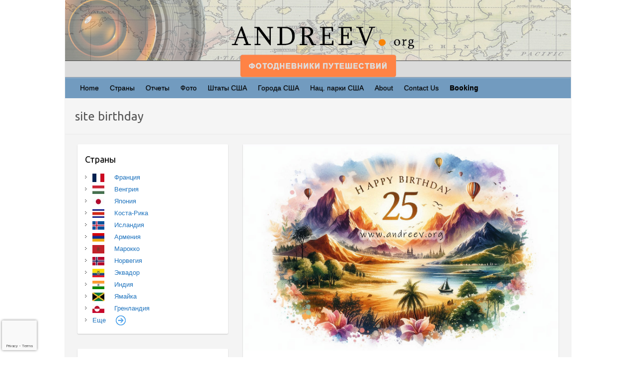

--- FILE ---
content_type: text/html; charset=UTF-8
request_url: https://www.andreev.org/tag/site-birthday
body_size: 34967
content:

<!DOCTYPE html>
<html dir="ltr" lang="en-US" prefix="og: https://ogp.me/ns#">
<head>

		<link rel="profile" href="http://gmpg.org/xfn/11" />
	<link rel="pingback" href="" />
<title>site birthday | Andreev.org: Фотодневники путешествий</title>

		<!-- All in One SEO 4.8.4.1 - aioseo.com -->
	<meta name="robots" content="noindex, max-image-preview:large" />
	<link rel="canonical" href="https://www.andreev.org/tag/site-birthday" />
	<meta name="generator" content="All in One SEO (AIOSEO) 4.8.4.1" />
		<!-- All in One SEO -->

<link rel='dns-prefetch' href='//www.andreev.org' />
<link rel='dns-prefetch' href='//stats.wp.com' />
<link rel='dns-prefetch' href='//fonts.googleapis.com' />
<link rel='dns-prefetch' href='//v0.wordpress.com' />
<link rel='dns-prefetch' href='//widgets.wp.com' />
<link rel='dns-prefetch' href='//s0.wp.com' />
<link rel='dns-prefetch' href='//0.gravatar.com' />
<link rel='dns-prefetch' href='//1.gravatar.com' />
<link rel='dns-prefetch' href='//2.gravatar.com' />
<link rel="alternate" type="application/rss+xml" title="Andreev.org: Фотодневники путешествий &raquo; Feed" href="https://www.andreev.org/feed" />
<link rel="alternate" type="application/rss+xml" title="Andreev.org: Фотодневники путешествий &raquo; Comments Feed" href="https://www.andreev.org/comments/feed" />
<link rel="alternate" type="application/rss+xml" title="Andreev.org: Фотодневники путешествий &raquo; site birthday Tag Feed" href="https://www.andreev.org/tag/site-birthday/feed" />
<meta charset="UTF-8" />
<meta name="viewport" content="width=device-width, initial-scale=1, maximum-scale=1">
<style id='wp-img-auto-sizes-contain-inline-css' type='text/css'>
img:is([sizes=auto i],[sizes^="auto," i]){contain-intrinsic-size:3000px 1500px}
/*# sourceURL=wp-img-auto-sizes-contain-inline-css */
</style>
<style id='wp-emoji-styles-inline-css' type='text/css'>

	img.wp-smiley, img.emoji {
		display: inline !important;
		border: none !important;
		box-shadow: none !important;
		height: 1em !important;
		width: 1em !important;
		margin: 0 0.07em !important;
		vertical-align: -0.1em !important;
		background: none !important;
		padding: 0 !important;
	}
/*# sourceURL=wp-emoji-styles-inline-css */
</style>
<style id='wp-block-library-inline-css' type='text/css'>
:root{--wp-block-synced-color:#7a00df;--wp-block-synced-color--rgb:122,0,223;--wp-bound-block-color:var(--wp-block-synced-color);--wp-editor-canvas-background:#ddd;--wp-admin-theme-color:#007cba;--wp-admin-theme-color--rgb:0,124,186;--wp-admin-theme-color-darker-10:#006ba1;--wp-admin-theme-color-darker-10--rgb:0,107,160.5;--wp-admin-theme-color-darker-20:#005a87;--wp-admin-theme-color-darker-20--rgb:0,90,135;--wp-admin-border-width-focus:2px}@media (min-resolution:192dpi){:root{--wp-admin-border-width-focus:1.5px}}.wp-element-button{cursor:pointer}:root .has-very-light-gray-background-color{background-color:#eee}:root .has-very-dark-gray-background-color{background-color:#313131}:root .has-very-light-gray-color{color:#eee}:root .has-very-dark-gray-color{color:#313131}:root .has-vivid-green-cyan-to-vivid-cyan-blue-gradient-background{background:linear-gradient(135deg,#00d084,#0693e3)}:root .has-purple-crush-gradient-background{background:linear-gradient(135deg,#34e2e4,#4721fb 50%,#ab1dfe)}:root .has-hazy-dawn-gradient-background{background:linear-gradient(135deg,#faaca8,#dad0ec)}:root .has-subdued-olive-gradient-background{background:linear-gradient(135deg,#fafae1,#67a671)}:root .has-atomic-cream-gradient-background{background:linear-gradient(135deg,#fdd79a,#004a59)}:root .has-nightshade-gradient-background{background:linear-gradient(135deg,#330968,#31cdcf)}:root .has-midnight-gradient-background{background:linear-gradient(135deg,#020381,#2874fc)}:root{--wp--preset--font-size--normal:16px;--wp--preset--font-size--huge:42px}.has-regular-font-size{font-size:1em}.has-larger-font-size{font-size:2.625em}.has-normal-font-size{font-size:var(--wp--preset--font-size--normal)}.has-huge-font-size{font-size:var(--wp--preset--font-size--huge)}.has-text-align-center{text-align:center}.has-text-align-left{text-align:left}.has-text-align-right{text-align:right}.has-fit-text{white-space:nowrap!important}#end-resizable-editor-section{display:none}.aligncenter{clear:both}.items-justified-left{justify-content:flex-start}.items-justified-center{justify-content:center}.items-justified-right{justify-content:flex-end}.items-justified-space-between{justify-content:space-between}.screen-reader-text{border:0;clip-path:inset(50%);height:1px;margin:-1px;overflow:hidden;padding:0;position:absolute;width:1px;word-wrap:normal!important}.screen-reader-text:focus{background-color:#ddd;clip-path:none;color:#444;display:block;font-size:1em;height:auto;left:5px;line-height:normal;padding:15px 23px 14px;text-decoration:none;top:5px;width:auto;z-index:100000}html :where(.has-border-color){border-style:solid}html :where([style*=border-top-color]){border-top-style:solid}html :where([style*=border-right-color]){border-right-style:solid}html :where([style*=border-bottom-color]){border-bottom-style:solid}html :where([style*=border-left-color]){border-left-style:solid}html :where([style*=border-width]){border-style:solid}html :where([style*=border-top-width]){border-top-style:solid}html :where([style*=border-right-width]){border-right-style:solid}html :where([style*=border-bottom-width]){border-bottom-style:solid}html :where([style*=border-left-width]){border-left-style:solid}html :where(img[class*=wp-image-]){height:auto;max-width:100%}:where(figure){margin:0 0 1em}html :where(.is-position-sticky){--wp-admin--admin-bar--position-offset:var(--wp-admin--admin-bar--height,0px)}@media screen and (max-width:600px){html :where(.is-position-sticky){--wp-admin--admin-bar--position-offset:0px}}

/*# sourceURL=wp-block-library-inline-css */
</style><style id='wp-block-paragraph-inline-css' type='text/css'>
.is-small-text{font-size:.875em}.is-regular-text{font-size:1em}.is-large-text{font-size:2.25em}.is-larger-text{font-size:3em}.has-drop-cap:not(:focus):first-letter{float:left;font-size:8.4em;font-style:normal;font-weight:100;line-height:.68;margin:.05em .1em 0 0;text-transform:uppercase}body.rtl .has-drop-cap:not(:focus):first-letter{float:none;margin-left:.1em}p.has-drop-cap.has-background{overflow:hidden}:root :where(p.has-background){padding:1.25em 2.375em}:where(p.has-text-color:not(.has-link-color)) a{color:inherit}p.has-text-align-left[style*="writing-mode:vertical-lr"],p.has-text-align-right[style*="writing-mode:vertical-rl"]{rotate:180deg}
/*# sourceURL=https://www.andreev.org/engine/wp-includes/blocks/paragraph/style.min.css */
</style>
<link rel='stylesheet' id='ugb-style-css-css' href='https://www.andreev.org/engine/wp-content/plugins/stackable-ultimate-gutenberg-blocks/dist/frontend_blocks.css?ver=3.1.4' type='text/css' media='all' />
<style id='ugb-style-css-inline-css' type='text/css'>
:root {--stk-block-width-default-detected: 700px;}
/*# sourceURL=ugb-style-css-inline-css */
</style>
<style id='global-styles-inline-css' type='text/css'>
:root{--wp--preset--aspect-ratio--square: 1;--wp--preset--aspect-ratio--4-3: 4/3;--wp--preset--aspect-ratio--3-4: 3/4;--wp--preset--aspect-ratio--3-2: 3/2;--wp--preset--aspect-ratio--2-3: 2/3;--wp--preset--aspect-ratio--16-9: 16/9;--wp--preset--aspect-ratio--9-16: 9/16;--wp--preset--color--black: #000000;--wp--preset--color--cyan-bluish-gray: #abb8c3;--wp--preset--color--white: #ffffff;--wp--preset--color--pale-pink: #f78da7;--wp--preset--color--vivid-red: #cf2e2e;--wp--preset--color--luminous-vivid-orange: #ff6900;--wp--preset--color--luminous-vivid-amber: #fcb900;--wp--preset--color--light-green-cyan: #7bdcb5;--wp--preset--color--vivid-green-cyan: #00d084;--wp--preset--color--pale-cyan-blue: #8ed1fc;--wp--preset--color--vivid-cyan-blue: #0693e3;--wp--preset--color--vivid-purple: #9b51e0;--wp--preset--gradient--vivid-cyan-blue-to-vivid-purple: linear-gradient(135deg,rgb(6,147,227) 0%,rgb(155,81,224) 100%);--wp--preset--gradient--light-green-cyan-to-vivid-green-cyan: linear-gradient(135deg,rgb(122,220,180) 0%,rgb(0,208,130) 100%);--wp--preset--gradient--luminous-vivid-amber-to-luminous-vivid-orange: linear-gradient(135deg,rgb(252,185,0) 0%,rgb(255,105,0) 100%);--wp--preset--gradient--luminous-vivid-orange-to-vivid-red: linear-gradient(135deg,rgb(255,105,0) 0%,rgb(207,46,46) 100%);--wp--preset--gradient--very-light-gray-to-cyan-bluish-gray: linear-gradient(135deg,rgb(238,238,238) 0%,rgb(169,184,195) 100%);--wp--preset--gradient--cool-to-warm-spectrum: linear-gradient(135deg,rgb(74,234,220) 0%,rgb(151,120,209) 20%,rgb(207,42,186) 40%,rgb(238,44,130) 60%,rgb(251,105,98) 80%,rgb(254,248,76) 100%);--wp--preset--gradient--blush-light-purple: linear-gradient(135deg,rgb(255,206,236) 0%,rgb(152,150,240) 100%);--wp--preset--gradient--blush-bordeaux: linear-gradient(135deg,rgb(254,205,165) 0%,rgb(254,45,45) 50%,rgb(107,0,62) 100%);--wp--preset--gradient--luminous-dusk: linear-gradient(135deg,rgb(255,203,112) 0%,rgb(199,81,192) 50%,rgb(65,88,208) 100%);--wp--preset--gradient--pale-ocean: linear-gradient(135deg,rgb(255,245,203) 0%,rgb(182,227,212) 50%,rgb(51,167,181) 100%);--wp--preset--gradient--electric-grass: linear-gradient(135deg,rgb(202,248,128) 0%,rgb(113,206,126) 100%);--wp--preset--gradient--midnight: linear-gradient(135deg,rgb(2,3,129) 0%,rgb(40,116,252) 100%);--wp--preset--font-size--small: 13px;--wp--preset--font-size--medium: 20px;--wp--preset--font-size--large: 36px;--wp--preset--font-size--x-large: 42px;--wp--preset--spacing--20: 0.44rem;--wp--preset--spacing--30: 0.67rem;--wp--preset--spacing--40: 1rem;--wp--preset--spacing--50: 1.5rem;--wp--preset--spacing--60: 2.25rem;--wp--preset--spacing--70: 3.38rem;--wp--preset--spacing--80: 5.06rem;--wp--preset--shadow--natural: 6px 6px 9px rgba(0, 0, 0, 0.2);--wp--preset--shadow--deep: 12px 12px 50px rgba(0, 0, 0, 0.4);--wp--preset--shadow--sharp: 6px 6px 0px rgba(0, 0, 0, 0.2);--wp--preset--shadow--outlined: 6px 6px 0px -3px rgb(255, 255, 255), 6px 6px rgb(0, 0, 0);--wp--preset--shadow--crisp: 6px 6px 0px rgb(0, 0, 0);}:where(.is-layout-flex){gap: 0.5em;}:where(.is-layout-grid){gap: 0.5em;}body .is-layout-flex{display: flex;}.is-layout-flex{flex-wrap: wrap;align-items: center;}.is-layout-flex > :is(*, div){margin: 0;}body .is-layout-grid{display: grid;}.is-layout-grid > :is(*, div){margin: 0;}:where(.wp-block-columns.is-layout-flex){gap: 2em;}:where(.wp-block-columns.is-layout-grid){gap: 2em;}:where(.wp-block-post-template.is-layout-flex){gap: 1.25em;}:where(.wp-block-post-template.is-layout-grid){gap: 1.25em;}.has-black-color{color: var(--wp--preset--color--black) !important;}.has-cyan-bluish-gray-color{color: var(--wp--preset--color--cyan-bluish-gray) !important;}.has-white-color{color: var(--wp--preset--color--white) !important;}.has-pale-pink-color{color: var(--wp--preset--color--pale-pink) !important;}.has-vivid-red-color{color: var(--wp--preset--color--vivid-red) !important;}.has-luminous-vivid-orange-color{color: var(--wp--preset--color--luminous-vivid-orange) !important;}.has-luminous-vivid-amber-color{color: var(--wp--preset--color--luminous-vivid-amber) !important;}.has-light-green-cyan-color{color: var(--wp--preset--color--light-green-cyan) !important;}.has-vivid-green-cyan-color{color: var(--wp--preset--color--vivid-green-cyan) !important;}.has-pale-cyan-blue-color{color: var(--wp--preset--color--pale-cyan-blue) !important;}.has-vivid-cyan-blue-color{color: var(--wp--preset--color--vivid-cyan-blue) !important;}.has-vivid-purple-color{color: var(--wp--preset--color--vivid-purple) !important;}.has-black-background-color{background-color: var(--wp--preset--color--black) !important;}.has-cyan-bluish-gray-background-color{background-color: var(--wp--preset--color--cyan-bluish-gray) !important;}.has-white-background-color{background-color: var(--wp--preset--color--white) !important;}.has-pale-pink-background-color{background-color: var(--wp--preset--color--pale-pink) !important;}.has-vivid-red-background-color{background-color: var(--wp--preset--color--vivid-red) !important;}.has-luminous-vivid-orange-background-color{background-color: var(--wp--preset--color--luminous-vivid-orange) !important;}.has-luminous-vivid-amber-background-color{background-color: var(--wp--preset--color--luminous-vivid-amber) !important;}.has-light-green-cyan-background-color{background-color: var(--wp--preset--color--light-green-cyan) !important;}.has-vivid-green-cyan-background-color{background-color: var(--wp--preset--color--vivid-green-cyan) !important;}.has-pale-cyan-blue-background-color{background-color: var(--wp--preset--color--pale-cyan-blue) !important;}.has-vivid-cyan-blue-background-color{background-color: var(--wp--preset--color--vivid-cyan-blue) !important;}.has-vivid-purple-background-color{background-color: var(--wp--preset--color--vivid-purple) !important;}.has-black-border-color{border-color: var(--wp--preset--color--black) !important;}.has-cyan-bluish-gray-border-color{border-color: var(--wp--preset--color--cyan-bluish-gray) !important;}.has-white-border-color{border-color: var(--wp--preset--color--white) !important;}.has-pale-pink-border-color{border-color: var(--wp--preset--color--pale-pink) !important;}.has-vivid-red-border-color{border-color: var(--wp--preset--color--vivid-red) !important;}.has-luminous-vivid-orange-border-color{border-color: var(--wp--preset--color--luminous-vivid-orange) !important;}.has-luminous-vivid-amber-border-color{border-color: var(--wp--preset--color--luminous-vivid-amber) !important;}.has-light-green-cyan-border-color{border-color: var(--wp--preset--color--light-green-cyan) !important;}.has-vivid-green-cyan-border-color{border-color: var(--wp--preset--color--vivid-green-cyan) !important;}.has-pale-cyan-blue-border-color{border-color: var(--wp--preset--color--pale-cyan-blue) !important;}.has-vivid-cyan-blue-border-color{border-color: var(--wp--preset--color--vivid-cyan-blue) !important;}.has-vivid-purple-border-color{border-color: var(--wp--preset--color--vivid-purple) !important;}.has-vivid-cyan-blue-to-vivid-purple-gradient-background{background: var(--wp--preset--gradient--vivid-cyan-blue-to-vivid-purple) !important;}.has-light-green-cyan-to-vivid-green-cyan-gradient-background{background: var(--wp--preset--gradient--light-green-cyan-to-vivid-green-cyan) !important;}.has-luminous-vivid-amber-to-luminous-vivid-orange-gradient-background{background: var(--wp--preset--gradient--luminous-vivid-amber-to-luminous-vivid-orange) !important;}.has-luminous-vivid-orange-to-vivid-red-gradient-background{background: var(--wp--preset--gradient--luminous-vivid-orange-to-vivid-red) !important;}.has-very-light-gray-to-cyan-bluish-gray-gradient-background{background: var(--wp--preset--gradient--very-light-gray-to-cyan-bluish-gray) !important;}.has-cool-to-warm-spectrum-gradient-background{background: var(--wp--preset--gradient--cool-to-warm-spectrum) !important;}.has-blush-light-purple-gradient-background{background: var(--wp--preset--gradient--blush-light-purple) !important;}.has-blush-bordeaux-gradient-background{background: var(--wp--preset--gradient--blush-bordeaux) !important;}.has-luminous-dusk-gradient-background{background: var(--wp--preset--gradient--luminous-dusk) !important;}.has-pale-ocean-gradient-background{background: var(--wp--preset--gradient--pale-ocean) !important;}.has-electric-grass-gradient-background{background: var(--wp--preset--gradient--electric-grass) !important;}.has-midnight-gradient-background{background: var(--wp--preset--gradient--midnight) !important;}.has-small-font-size{font-size: var(--wp--preset--font-size--small) !important;}.has-medium-font-size{font-size: var(--wp--preset--font-size--medium) !important;}.has-large-font-size{font-size: var(--wp--preset--font-size--large) !important;}.has-x-large-font-size{font-size: var(--wp--preset--font-size--x-large) !important;}
/*# sourceURL=global-styles-inline-css */
</style>

<style id='classic-theme-styles-inline-css' type='text/css'>
/*! This file is auto-generated */
.wp-block-button__link{color:#fff;background-color:#32373c;border-radius:9999px;box-shadow:none;text-decoration:none;padding:calc(.667em + 2px) calc(1.333em + 2px);font-size:1.125em}.wp-block-file__button{background:#32373c;color:#fff;text-decoration:none}
/*# sourceURL=/wp-includes/css/classic-themes.min.css */
</style>
<link rel='stylesheet' id='menu-image-css' href='https://www.andreev.org/engine/wp-content/plugins/menu-image/includes/css/menu-image.css?ver=3.13' type='text/css' media='all' />
<link rel='stylesheet' id='dashicons-css' href='https://www.andreev.org/engine/wp-includes/css/dashicons.min.css?ver=6.9' type='text/css' media='all' />
<link rel='stylesheet' id='contact-form-7-css' href='https://www.andreev.org/engine/wp-content/plugins/contact-form-7/includes/css/styles.css?ver=6.1.4' type='text/css' media='all' />
<link rel='stylesheet' id='email-subscribers-css' href='https://www.andreev.org/engine/wp-content/plugins/email-subscribers/lite/public/css/email-subscribers-public.css?ver=5.9.11' type='text/css' media='all' />
<link rel='stylesheet' id='surl-lasso-lite-css' href='https://www.andreev.org/engine/wp-content/plugins/simple-urls/admin/assets/css/lasso-lite.css?ver=1763473635' type='text/css' media='all' />
<link rel='stylesheet' id='wsl-widget-css' href='https://www.andreev.org/engine/wp-content/plugins/wordpress-social-login/assets/css/style.css?ver=6.9' type='text/css' media='all' />
<link rel='stylesheet' id='category-sticky-post-css' href='https://www.andreev.org/engine/wp-content/plugins/category-sticky-post/css/plugin.css?ver=6.9' type='text/css' media='all' />
<link rel='stylesheet' id='jetpack_likes-css' href='https://www.andreev.org/engine/wp-content/plugins/jetpack/modules/likes/style.css?ver=15.3.1' type='text/css' media='all' />
<link rel='stylesheet' id='jetpack-swiper-library-css' href='https://www.andreev.org/engine/wp-content/plugins/jetpack/_inc/blocks/swiper.css?ver=15.3.1' type='text/css' media='all' />
<link rel='stylesheet' id='jetpack-carousel-css' href='https://www.andreev.org/engine/wp-content/plugins/jetpack/modules/carousel/jetpack-carousel.css?ver=15.3.1' type='text/css' media='all' />
<link rel='stylesheet' id='tiled-gallery-css' href='https://www.andreev.org/engine/wp-content/plugins/jetpack/modules/tiled-gallery/tiled-gallery/tiled-gallery.css?ver=2023-08-21' type='text/css' media='all' />
<link rel='stylesheet' id='travelify_style-css' href='https://www.andreev.org/engine/wp-content/themes/travelify/style.css?ver=6.9' type='text/css' media='all' />
<link rel='stylesheet' id='travelify_google_font_ubuntu-css' href='//fonts.googleapis.com/css?family=Ubuntu&#038;ver=6.9' type='text/css' media='all' />
<style id='jetpack_facebook_likebox-inline-css' type='text/css'>
.widget_facebook_likebox {
	overflow: hidden;
}

/*# sourceURL=https://www.andreev.org/engine/wp-content/plugins/jetpack/modules/widgets/facebook-likebox/style.css */
</style>
<link rel='stylesheet' id='front_end_css-css' href='https://www.andreev.org/engine/wp-content/plugins/broken-link-notifier/includes/css/results-front.min.css?ver=1.3.4' type='text/css' media='all' />
<link rel='stylesheet' id='rtbs-css' href='https://www.andreev.org/engine/wp-content/plugins/responsive-tabs/inc/css/rtbs_style.min.css?ver=4.0.11' type='text/css' media='all' />
<link rel='stylesheet' id='travelpayouts-assets-loader-loader.dd2efc3bbee06f654319.css-css' href='https://www.andreev.org/engine/wp-content/plugins/travelpayouts/assets/loader.dd2efc3bbee06f654319.css?ver=1.2.1' type='text/css' media='all' />
<script type="text/javascript" src="https://www.andreev.org/engine/wp-includes/js/jquery/jquery.min.js?ver=3.7.1" id="jquery-core-js"></script>
<script type="text/javascript" src="https://www.andreev.org/engine/wp-includes/js/jquery/jquery-migrate.min.js?ver=3.4.1" id="jquery-migrate-js"></script>
<script type="text/javascript" src="https://www.andreev.org/engine/wp-content/plugins/wp-hide-post/public/js/wp-hide-post-public.js?ver=2.0.10" id="wp-hide-post-js"></script>
<script type="text/javascript" src="https://www.andreev.org/engine/wp-content/themes/travelify/library/js/functions.min.js?ver=6.9" id="travelify_functions-js"></script>
<script type="text/javascript" src="https://www.andreev.org/engine/wp-content/plugins/responsive-tabs/inc/js/rtbs.min.js?ver=4.0.11" id="rtbs-js"></script>
<link rel="https://api.w.org/" href="https://www.andreev.org/wp-json/" /><link rel="alternate" title="JSON" type="application/json" href="https://www.andreev.org/wp-json/wp/v2/tags/70" />
<style type="text/css">
			:root{
				--lasso-main: black !important;
				--lasso-title: black !important;
				--lasso-button: #22baa0 !important;
				--lasso-secondary-button: #22baa0 !important;
				--lasso-button-text: white !important;
				--lasso-background: white !important;
				--lasso-pros: #22baa0 !important;
				--lasso-cons: #e06470 !important;
			}
		</style>
			<script type="text/javascript">
				// Notice how this gets configured before we load Font Awesome
				window.FontAwesomeConfig = { autoReplaceSvg: false }
			</script>
			<style>img#wpstats{display:none}</style>
		<script data-noptimize="1" data-cfasync="false" data-wpfc-render="false">
  (function () {
      var script = document.createElement("script");
      script.async = 1;
      script.src = 'https://emrld.ltd/MjYxODAy.js?t=261802';
      document.head.appendChild(script);
  })();
</script>    <style type="text/css">
        a { color: #1e73be; }
        #site-title a { color: #dbdbdb; }
        #site-title a:hover, #site-title a:focus  { color: #afc1cc; }
        .wrapper { background: #f4f4f4; }
        .social-icons ul li a { color: #729bbf; }
		#main-nav a,
		#main-nav a:hover,
		#main-nav a:focus,
		#main-nav ul li.current-menu-item a,
		#main-nav ul li.current_page_ancestor a,
		#main-nav ul li.current-menu-ancestor a,
		#main-nav ul li.current_page_item a,
		#main-nav ul li:hover > a,
		#main-nav ul li:focus-within > a { color: #000000; }
        .widget, article { background: #ffffff; }
        .entry-title, .entry-title a, .entry-title a:focus, h1, h2, h3, h4, h5, h6, .widget-title  { color: #000000; }
		a:focus,
		a:active,
		a:hover,
		.tags a:hover,
		.tags a:focus,
		.custom-gallery-title a,
		.widget-title a,
		#content ul a:hover,
		#content ul a:focus,
		#content ol a:hover,
		#content ol a:focus,
		.widget ul li a:hover,
		.widget ul li a:focus,
		.entry-title a:hover,
		.entry-title a:focus,
		.entry-meta a:hover,
		.entry-meta a:focus,
		#site-generator .copyright a:hover,
		#site-generator .copyright a:focus { color: #1e73be; }
        #main-nav { background: #729bbf; border-color: #729bbf; }
        #main-nav ul li ul, body { border-color: #729bbf; }
		#main-nav a:hover,
		#main-nav a:focus,
		#main-nav ul li.current-menu-item a,
		#main-nav ul li.current_page_ancestor a,
		#main-nav ul li.current-menu-ancestor a,
		#main-nav ul li.current_page_item a,
		#main-nav ul li:hover > a,
		#main-nav ul li:focus-within > a,
		#main-nav li:hover > a,
		#main-nav li:focus-within > a,
		#main-nav ul ul :hover > a,
		#main-nav ul ul :focus-within > a,
		#main-nav a:focus { background: #afc1cc; }
		#main-nav ul li ul li a:hover,
		#main-nav ul li ul li a:focus,
		#main-nav ul li ul li:hover > a,
		#main-nav ul li ul li:focus-within > a,
		#main-nav ul li.current-menu-item ul li a:hover
		#main-nav ul li.current-menu-item ul li a:focus { color: #afc1cc; }
        .entry-content { color: #000000; }
		input[type="reset"],
		input[type="button"],
		input[type="submit"],
		.entry-meta-bar .readmore,
		#controllers a:hover,
		#controllers a.active,
		.pagination span,
		.pagination a:hover span,
		.pagination a:focus span,
		.wp-pagenavi .current,
		.wp-pagenavi a:hover,
		.wp-pagenavi a:focus {
            background: #afc1cc;
            border-color: #afc1cc !important;
        }
		::selection,
		.back-to-top:focus-within a { background: #afc1cc; }
        blockquote { border-color: #afc1cc; }
		#controllers a:hover,
		#controllers a.active { color: #afc1cc; }
		input[type="reset"]:hover,
		input[type="reset"]:focus,
		input[type="button"]:hover,
		input[type="button"]:focus,
		input[type="submit"]:hover,
		input[type="submit"]:focus,
		input[type="reset"]:active,
		input[type="button"]:active,
		input[type="submit"]:active,
		.entry-meta-bar .readmore:hover,
		.entry-meta-bar .readmore:focus,
		.entry-meta-bar .readmore:active,
		ul.default-wp-page li a:hover,
		ul.default-wp-page li a:focus,
		ul.default-wp-page li a:active {
            background: #7696c1;
            border-color: #7696c1;
        }
    </style>
    <style type="text/css">.recentcomments a{display:inline !important;padding:0 !important;margin:0 !important;}</style><style type="text/css" id="custom-background-css">
body.custom-background { background-color: #ffffff; }
</style>
	<link rel="icon" href="https://www.andreev.org/engine/uploaded/images//2025/09/cropped-Favicon-for-Andreev-2-32x32.jpg" sizes="32x32" />
<link rel="icon" href="https://www.andreev.org/engine/uploaded/images//2025/09/cropped-Favicon-for-Andreev-2-192x192.jpg" sizes="192x192" />
<link rel="apple-touch-icon" href="https://www.andreev.org/engine/uploaded/images//2025/09/cropped-Favicon-for-Andreev-2-180x180.jpg" />
<meta name="msapplication-TileImage" content="https://www.andreev.org/engine/uploaded/images//2025/09/cropped-Favicon-for-Andreev-2-270x270.jpg" />
		<style type="text/css" id="wp-custom-css">
			.header-image {
	margin-top: -135px;
}
 /* Move reCAPTCHA v3 badge to the left */
 
 .grecaptcha-badge {
  width: 70px !important;
  overflow: hidden !important;
  transition: all 0.3s ease !important;
  left: 4px !important;
}

.grecaptcha-badge:hover {
  width: 256px !important;
}		</style>
		
<link rel='stylesheet' id='ugb-style-css-responsive-css' href='https://www.andreev.org/engine/wp-content/plugins/stackable-ultimate-gutenberg-blocks/dist/frontend_blocks_responsive.css?ver=3.1.4' type='text/css' media='all' />
</head>
	

<!-- Google tag (gtag.js) -->
<script async src="https://www.googletagmanager.com/gtag/js?id=G-4YKNCXS9H7"></script>
<script>
  window.dataLayer = window.dataLayer || [];
  function gtag(){dataLayer.push(arguments);}
  gtag('js', new Date());

  gtag('config', 'G-4YKNCXS9H7');
</script>
	

<body class="archive tag tag-site-birthday tag-70 custom-background wp-theme-travelify metaslider-plugin left-sidebar-template">
			<a class="skip-link screen-reader-text" href="#content">Skip to content</a>

	<div class="wrapper">
				<header id="branding" >
				
	<div class="container clearfix">
		<div class="hgroup-wrap clearfix">
					<section class="hgroup-right">
						
			<div class="social-icons clearfix">
				<ul><li class="facebook"><a href="https://www.facebook.com/AndreevTravel/" title="Andreev.org: Фотодневники путешествий on Facebook" target="_blank"></a></li><li class="youtube"><a href="https://www.youtube.com/@katrinandreyeva1281" title="Andreev.org: Фотодневники путешествий on YouTube" target="_blank"></a></li>
			</ul>
			</div><!-- .social-icons -->					</section><!-- .hgroup-right -->
				<hgroup id="site-logo" class="clearfix">
					
				</hgroup><!-- #site-logo -->

		</div><!-- .hgroup-wrap -->
	</div><!-- .container -->
					<img src="https://www.andreev.org/engine/uploaded/images//2016/09/Logo-7.jpg" class="header-image" width="1345" height="215" alt="Andreev.org: Фотодневники путешествий">
				<nav id="main-nav" class="clearfix">
					<div class="container clearfix"><ul class="root"><li id="menu-item-1111" class="menu-item menu-item-type-custom menu-item-object-custom menu-item-home menu-item-1111"><a href="https://www.andreev.org/">Home</a></li>
<li id="menu-item-1118" class="menu-item menu-item-type-custom menu-item-object-custom menu-item-1118"><a href="https://www.andreev.org/world-map">Страны</a></li>
<li id="menu-item-1382" class="menu-item menu-item-type-post_type menu-item-object-page menu-item-1382"><a href="https://www.andreev.org/travel-logs">Отчеты</a></li>
<li id="menu-item-1477" class="menu-item menu-item-type-post_type menu-item-object-page menu-item-1477"><a href="https://www.andreev.org/photo-gallery">Фото</a></li>
<li id="menu-item-19867" class="menu-item menu-item-type-post_type menu-item-object-page menu-item-19867"><a href="https://www.andreev.org/us-states">Штаты США</a></li>
<li id="menu-item-32631" class="menu-item menu-item-type-custom menu-item-object-custom menu-item-32631"><a href="https://www.andreev.org/us-cities">Города США</a></li>
<li id="menu-item-38080" class="menu-item menu-item-type-post_type menu-item-object-page menu-item-38080"><a href="https://www.andreev.org/us-national-parks">Нац. парки США</a></li>
<li id="menu-item-1120" class="menu-item menu-item-type-custom menu-item-object-custom menu-item-1120"><a href="https://www.andreev.org/about-katrin-and-ilya-andreev">About</a></li>
<li id="menu-item-1237" class="menu-item menu-item-type-custom menu-item-object-custom menu-item-1237"><a href="https://www.andreev.org/about-katrin-and-ilya-andreev/contact-us">Contact Us</a></li>
<li id="menu-item-40668" class="menu-item menu-item-type-custom menu-item-object-custom menu-item-40668"><a href="https://booking.tpk.lu/8UATaUPU"><b>Booking</b></a></li>
</ul></div><!-- .container -->
					</nav><!-- #main-nav -->					<div class="page-title-wrap">
	    		<div class="container clearfix">
	    							   <h3 class="page-title">site birthday</h3><!-- .page-title -->
				</div>
	    	</div>
	   		</header>
			
		
				<div id="main" class="container clearfix">

<div id="container">
	

<div id="primary">
   <div id="content">	<section id="post-45134" class="post-45134 post type-post status-publish format-standard has-post-thumbnail hentry category-site-news tag-andreevorg tag-site-birthday">
		<article>

			
  			
  			
			<figure class="post-featured-image"><a href="https://www.andreev.org/site-news/itogi_2025.html"><img width="1365" height="895" src="https://www.andreev.org/engine/uploaded/images//2025/12/Site_birthday_2025.jpg" class="attachment-featured size-featured wp-post-image" alt="День Рождения Andreev.org: четверть века в интернете!" title="День Рождения Andreev.org: четверть века в интернете!" decoding="async" fetchpriority="high" srcset="https://www.andreev.org/engine/uploaded/images/2025/12/Site_birthday_2025.jpg 1365w, https://www.andreev.org/engine/uploaded/images/2025/12/Site_birthday_2025-300x197.jpg 300w, https://www.andreev.org/engine/uploaded/images/2025/12/Site_birthday_2025-1200x787.jpg 1200w, https://www.andreev.org/engine/uploaded/images/2025/12/Site_birthday_2025-768x504.jpg 768w, https://www.andreev.org/engine/uploaded/images/2025/12/Site_birthday_2025-24x16.jpg 24w, https://www.andreev.org/engine/uploaded/images/2025/12/Site_birthday_2025-36x24.jpg 36w, https://www.andreev.org/engine/uploaded/images/2025/12/Site_birthday_2025-48x31.jpg 48w" sizes="(max-width: 1365px) 100vw, 1365px" data-attachment-id="45156" data-permalink="https://www.andreev.org/site-news/itogi_2025.html/attachment/site_birthday_2025" data-orig-file="https://www.andreev.org/engine/uploaded/images//2025/12/Site_birthday_2025.jpg" data-orig-size="1365,895" data-comments-opened="1" data-image-meta="{&quot;aperture&quot;:&quot;0&quot;,&quot;credit&quot;:&quot;&quot;,&quot;camera&quot;:&quot;&quot;,&quot;caption&quot;:&quot;&quot;,&quot;created_timestamp&quot;:&quot;0&quot;,&quot;copyright&quot;:&quot;&quot;,&quot;focal_length&quot;:&quot;0&quot;,&quot;iso&quot;:&quot;0&quot;,&quot;shutter_speed&quot;:&quot;0&quot;,&quot;title&quot;:&quot;&quot;,&quot;orientation&quot;:&quot;0&quot;}" data-image-title="Site_birthday_2025" data-image-description="" data-image-caption="" data-medium-file="https://www.andreev.org/engine/uploaded/images//2025/12/Site_birthday_2025-300x197.jpg" data-large-file="https://www.andreev.org/engine/uploaded/images//2025/12/Site_birthday_2025-1200x787.jpg" /></a></figure>			<header class="entry-header">
    			<h2 class="entry-title">
    				<a href="https://www.andreev.org/site-news/itogi_2025.html" title="День Рождения Andreev.org: четверть века в интернете!">День Рождения Andreev.org: четверть века в интернете!</a>
    			</h2><!-- .entry-title -->
  			</header>

  			<div class="entry-content clearfix">
    			<p>Andreev.org: 25 years! Здравствуйте, уважаемые посетители “Фотодневников Путешествий”! По традиции, в День Рождения сайта, мы публикуем краткий годовой отчет.</p>
  			</div>

  			
  			
  			<div class="entry-meta-bar clearfix">
    			<div class="entry-meta">
	    				<span class="byline"> <span class="author vcard"><a class="url fn n" href="https://www.andreev.org/author/katrin">Katrin</a></span></span><span class="posted-on"><a href="https://www.andreev.org/site-news/itogi_2025.html" rel="bookmark"><time class="entry-date published" datetime="2025-12-07T18:07:21-06:00">December 7, 2025</time><time class="updated" datetime="2025-12-10T09:34:03-06:00">December 10, 2025</time></a></span>	    					             		<span class="category"><a href="https://www.andreev.org/category/site-news" rel="category tag">Site news</a></span>
	             		    					             		<span class="comments"><a href="https://www.andreev.org/site-news/itogi_2025.html#comments">29 Comments</a></span>
	             	    			</div>
    			<a class="readmore" href="https://www.andreev.org/site-news/itogi_2025.html">Read more</a>    		</div>

    		
		</article>
	</section>
	<section id="post-34167" class="post-34167 post type-post status-publish format-standard has-post-thumbnail hentry category-site-news tag-andreevorg tag-site-birthday">
		<article>

			
  			
  			
			<figure class="post-featured-image"><a href="https://www.andreev.org/site-news/itogi_2024.html"><img width="1300" height="785" src="https://www.andreev.org/engine/uploaded/images//2024/12/itogi-2024-1.jpg" class="attachment-featured size-featured wp-post-image" alt="День Рождения Andreev.org: 24 года!" title="День Рождения Andreev.org: 24 года!" decoding="async" srcset="https://www.andreev.org/engine/uploaded/images/2024/12/itogi-2024-1.jpg 1300w, https://www.andreev.org/engine/uploaded/images/2024/12/itogi-2024-1-300x181.jpg 300w, https://www.andreev.org/engine/uploaded/images/2024/12/itogi-2024-1-1200x725.jpg 1200w, https://www.andreev.org/engine/uploaded/images/2024/12/itogi-2024-1-768x464.jpg 768w, https://www.andreev.org/engine/uploaded/images/2024/12/itogi-2024-1-24x14.jpg 24w, https://www.andreev.org/engine/uploaded/images/2024/12/itogi-2024-1-36x22.jpg 36w, https://www.andreev.org/engine/uploaded/images/2024/12/itogi-2024-1-48x29.jpg 48w" sizes="(max-width: 1300px) 100vw, 1300px" data-attachment-id="34193" data-permalink="https://www.andreev.org/site-news/itogi_2024.html/attachment/itogi-2024-1" data-orig-file="https://www.andreev.org/engine/uploaded/images//2024/12/itogi-2024-1.jpg" data-orig-size="1300,785" data-comments-opened="1" data-image-meta="{&quot;aperture&quot;:&quot;0&quot;,&quot;credit&quot;:&quot;&quot;,&quot;camera&quot;:&quot;&quot;,&quot;caption&quot;:&quot;&quot;,&quot;created_timestamp&quot;:&quot;0&quot;,&quot;copyright&quot;:&quot;&quot;,&quot;focal_length&quot;:&quot;0&quot;,&quot;iso&quot;:&quot;0&quot;,&quot;shutter_speed&quot;:&quot;0&quot;,&quot;title&quot;:&quot;&quot;,&quot;orientation&quot;:&quot;0&quot;}" data-image-title="itogi-2024-1" data-image-description="" data-image-caption="" data-medium-file="https://www.andreev.org/engine/uploaded/images//2024/12/itogi-2024-1-300x181.jpg" data-large-file="https://www.andreev.org/engine/uploaded/images//2024/12/itogi-2024-1-1200x725.jpg" /></a></figure>			<header class="entry-header">
    			<h2 class="entry-title">
    				<a href="https://www.andreev.org/site-news/itogi_2024.html" title="День Рождения Andreev.org: 24 года!">День Рождения Andreev.org: 24 года!</a>
    			</h2><!-- .entry-title -->
  			</header>

  			<div class="entry-content clearfix">
    			<p>Andreev.org: 24 years! Здравствуйте, уважаемые посетители “Фотодневников Путешествий”! По традиции, в День Рождения сайта, мы публикуем краткий годовой отчет.</p>
  			</div>

  			
  			
  			<div class="entry-meta-bar clearfix">
    			<div class="entry-meta">
	    				<span class="byline"> <span class="author vcard"><a class="url fn n" href="https://www.andreev.org/author/katrin">Katrin</a></span></span><span class="posted-on"><a href="https://www.andreev.org/site-news/itogi_2024.html" rel="bookmark"><time class="entry-date published" datetime="2024-12-07T19:43:23-06:00">December 7, 2024</time><time class="updated" datetime="2025-12-07T13:38:43-06:00">December 7, 2025</time></a></span>	    					             		<span class="category"><a href="https://www.andreev.org/category/site-news" rel="category tag">Site news</a></span>
	             		    					             		<span class="comments"><a href="https://www.andreev.org/site-news/itogi_2024.html#comments">8 Comments</a></span>
	             	    			</div>
    			<a class="readmore" href="https://www.andreev.org/site-news/itogi_2024.html">Read more</a>    		</div>

    		
		</article>
	</section>
	<section id="post-27150" class="post-27150 post type-post status-publish format-standard has-post-thumbnail hentry category-site-news tag-site-birthday">
		<article>

			
  			
  			
			<figure class="post-featured-image"><a href="https://www.andreev.org/site-news/itogi_2023.html"><img width="695" height="700" src="https://www.andreev.org/engine/uploaded/images//2023/12/itogi-2023-1.jpg" class="attachment-featured size-featured wp-post-image" alt="День Рождения Andreev.org: 23 года!" title="День Рождения Andreev.org: 23 года!" decoding="async" srcset="https://www.andreev.org/engine/uploaded/images/2023/12/itogi-2023-1.jpg 695w, https://www.andreev.org/engine/uploaded/images/2023/12/itogi-2023-1-298x300.jpg 298w, https://www.andreev.org/engine/uploaded/images/2023/12/itogi-2023-1-150x150.jpg 150w, https://www.andreev.org/engine/uploaded/images/2023/12/itogi-2023-1-24x24.jpg 24w, https://www.andreev.org/engine/uploaded/images/2023/12/itogi-2023-1-36x36.jpg 36w, https://www.andreev.org/engine/uploaded/images/2023/12/itogi-2023-1-48x48.jpg 48w, https://www.andreev.org/engine/uploaded/images/2023/12/itogi-2023-1-120x120.jpg 120w" sizes="(max-width: 695px) 100vw, 695px" data-attachment-id="27165" data-permalink="https://www.andreev.org/site-news/itogi_2023.html/attachment/itogi-2023-1" data-orig-file="https://www.andreev.org/engine/uploaded/images//2023/12/itogi-2023-1.jpg" data-orig-size="695,700" data-comments-opened="1" data-image-meta="{&quot;aperture&quot;:&quot;0&quot;,&quot;credit&quot;:&quot;&quot;,&quot;camera&quot;:&quot;&quot;,&quot;caption&quot;:&quot;&quot;,&quot;created_timestamp&quot;:&quot;0&quot;,&quot;copyright&quot;:&quot;&quot;,&quot;focal_length&quot;:&quot;0&quot;,&quot;iso&quot;:&quot;0&quot;,&quot;shutter_speed&quot;:&quot;0&quot;,&quot;title&quot;:&quot;&quot;,&quot;orientation&quot;:&quot;0&quot;}" data-image-title="itogi-2023-1" data-image-description="" data-image-caption="" data-medium-file="https://www.andreev.org/engine/uploaded/images//2023/12/itogi-2023-1-298x300.jpg" data-large-file="https://www.andreev.org/engine/uploaded/images//2023/12/itogi-2023-1.jpg" /></a></figure>			<header class="entry-header">
    			<h2 class="entry-title">
    				<a href="https://www.andreev.org/site-news/itogi_2023.html" title="День Рождения Andreev.org: 23 года!">День Рождения Andreev.org: 23 года!</a>
    			</h2><!-- .entry-title -->
  			</header>

  			<div class="entry-content clearfix">
    			<p>Здравствуйте, уважаемые посетители “Фотодневников Путешествий”! По традиции, в День Рождения сайта, мы публикуем краткий годовой отчет. День рождения сайта Andreev.org: 23 года | Andreev.org: 23 years!</p>
  			</div>

  			
  			
  			<div class="entry-meta-bar clearfix">
    			<div class="entry-meta">
	    				<span class="byline"> <span class="author vcard"><a class="url fn n" href="https://www.andreev.org/author/katrin">Katrin</a></span></span><span class="posted-on"><a href="https://www.andreev.org/site-news/itogi_2023.html" rel="bookmark"><time class="entry-date published" datetime="2023-12-07T16:35:24-06:00">December 7, 2023</time><time class="updated" datetime="2025-09-05T07:55:54-06:00">September 5, 2025</time></a></span>	    					             		<span class="category"><a href="https://www.andreev.org/category/site-news" rel="category tag">Site news</a></span>
	             		    					             		<span class="comments"><a href="https://www.andreev.org/site-news/itogi_2023.html#comments">6 Comments</a></span>
	             	    			</div>
    			<a class="readmore" href="https://www.andreev.org/site-news/itogi_2023.html">Read more</a>    		</div>

    		
		</article>
	</section>
	<section id="post-24357" class="post-24357 post type-post status-publish format-standard has-post-thumbnail hentry category-site-news tag-andreevorg tag-site-birthday">
		<article>

			
  			
  			
			<figure class="post-featured-image"><a href="https://www.andreev.org/site-news/itogi_2022.html"><img width="871" height="573" src="https://www.andreev.org/engine/uploaded/images//2022/12/itogi-2022-2.jpg" class="attachment-featured size-featured wp-post-image" alt="День Рождения Andreev.org: 22 года!" title="День Рождения Andreev.org: 22 года!" decoding="async" loading="lazy" srcset="https://www.andreev.org/engine/uploaded/images/2022/12/itogi-2022-2.jpg 871w, https://www.andreev.org/engine/uploaded/images/2022/12/itogi-2022-2-300x197.jpg 300w, https://www.andreev.org/engine/uploaded/images/2022/12/itogi-2022-2-768x505.jpg 768w, https://www.andreev.org/engine/uploaded/images/2022/12/itogi-2022-2-24x16.jpg 24w, https://www.andreev.org/engine/uploaded/images/2022/12/itogi-2022-2-36x24.jpg 36w, https://www.andreev.org/engine/uploaded/images/2022/12/itogi-2022-2-48x32.jpg 48w" sizes="auto, (max-width: 871px) 100vw, 871px" data-attachment-id="24371" data-permalink="https://www.andreev.org/site-news/itogi_2022.html/attachment/itogi-2022-2" data-orig-file="https://www.andreev.org/engine/uploaded/images//2022/12/itogi-2022-2.jpg" data-orig-size="871,573" data-comments-opened="1" data-image-meta="{&quot;aperture&quot;:&quot;0&quot;,&quot;credit&quot;:&quot;&quot;,&quot;camera&quot;:&quot;&quot;,&quot;caption&quot;:&quot;&quot;,&quot;created_timestamp&quot;:&quot;0&quot;,&quot;copyright&quot;:&quot;&quot;,&quot;focal_length&quot;:&quot;0&quot;,&quot;iso&quot;:&quot;0&quot;,&quot;shutter_speed&quot;:&quot;0&quot;,&quot;title&quot;:&quot;&quot;,&quot;orientation&quot;:&quot;0&quot;}" data-image-title="itogi-2022-2" data-image-description="" data-image-caption="" data-medium-file="https://www.andreev.org/engine/uploaded/images//2022/12/itogi-2022-2-300x197.jpg" data-large-file="https://www.andreev.org/engine/uploaded/images//2022/12/itogi-2022-2.jpg" /></a></figure>			<header class="entry-header">
    			<h2 class="entry-title">
    				<a href="https://www.andreev.org/site-news/itogi_2022.html" title="День Рождения Andreev.org: 22 года!">День Рождения Andreev.org: 22 года!</a>
    			</h2><!-- .entry-title -->
  			</header>

  			<div class="entry-content clearfix">
    			<p>Здравствуйте, уважаемые посетители “Фотодневников Путешествий”! По традиции, в День Рождения сайта, мы публикуем краткий годовой отчет.</p>
  			</div>

  			
  			
  			<div class="entry-meta-bar clearfix">
    			<div class="entry-meta">
	    				<span class="byline"> <span class="author vcard"><a class="url fn n" href="https://www.andreev.org/author/katrin">Katrin</a></span></span><span class="posted-on"><a href="https://www.andreev.org/site-news/itogi_2022.html" rel="bookmark"><time class="entry-date published" datetime="2022-12-07T22:38:49-06:00">December 7, 2022</time><time class="updated" datetime="2025-12-07T13:42:24-06:00">December 7, 2025</time></a></span>	    					             		<span class="category"><a href="https://www.andreev.org/category/site-news" rel="category tag">Site news</a></span>
	             		    					             		<span class="comments"><a href="https://www.andreev.org/site-news/itogi_2022.html#comments">10 Comments</a></span>
	             	    			</div>
    			<a class="readmore" href="https://www.andreev.org/site-news/itogi_2022.html">Read more</a>    		</div>

    		
		</article>
	</section>
	<section id="post-22600" class="post-22600 post type-post status-publish format-standard has-post-thumbnail hentry category-site-news tag-site-birthday">
		<article>

			
  			
  			
			<figure class="post-featured-image"><a href="https://www.andreev.org/site-news/itogi_2021.html"><img width="654" height="369" src="https://www.andreev.org/engine/uploaded/images//2021/12/Itogi-2021-2.jpg" class="attachment-featured size-featured wp-post-image" alt="День Рождения Andreev.org: 21 год!" title="День Рождения Andreev.org: 21 год!" decoding="async" loading="lazy" srcset="https://www.andreev.org/engine/uploaded/images/2021/12/Itogi-2021-2.jpg 654w, https://www.andreev.org/engine/uploaded/images/2021/12/Itogi-2021-2-300x169.jpg 300w, https://www.andreev.org/engine/uploaded/images/2021/12/Itogi-2021-2-24x14.jpg 24w, https://www.andreev.org/engine/uploaded/images/2021/12/Itogi-2021-2-36x20.jpg 36w, https://www.andreev.org/engine/uploaded/images/2021/12/Itogi-2021-2-48x27.jpg 48w" sizes="auto, (max-width: 654px) 100vw, 654px" data-attachment-id="22612" data-permalink="https://www.andreev.org/site-news/itogi_2021.html/attachment/itogi-2021-2" data-orig-file="https://www.andreev.org/engine/uploaded/images//2021/12/Itogi-2021-2.jpg" data-orig-size="654,369" data-comments-opened="1" data-image-meta="{&quot;aperture&quot;:&quot;0&quot;,&quot;credit&quot;:&quot;&quot;,&quot;camera&quot;:&quot;&quot;,&quot;caption&quot;:&quot;&quot;,&quot;created_timestamp&quot;:&quot;0&quot;,&quot;copyright&quot;:&quot;&quot;,&quot;focal_length&quot;:&quot;0&quot;,&quot;iso&quot;:&quot;0&quot;,&quot;shutter_speed&quot;:&quot;0&quot;,&quot;title&quot;:&quot;&quot;,&quot;orientation&quot;:&quot;0&quot;}" data-image-title="Itogi-2021-2" data-image-description="" data-image-caption="" data-medium-file="https://www.andreev.org/engine/uploaded/images//2021/12/Itogi-2021-2-300x169.jpg" data-large-file="https://www.andreev.org/engine/uploaded/images//2021/12/Itogi-2021-2.jpg" /></a></figure>			<header class="entry-header">
    			<h2 class="entry-title">
    				<a href="https://www.andreev.org/site-news/itogi_2021.html" title="День Рождения Andreev.org: 21 год!">День Рождения Andreev.org: 21 год!</a>
    			</h2><!-- .entry-title -->
  			</header>

  			<div class="entry-content clearfix">
    			<p>Здравствуйте, уважаемые посетители “Фотодневников Путешествий”!По традиции, в День Рождения сайта, мы публикуем краткий годовой отчет. День Рождения сайта Andreev.org 2021</p>
  			</div>

  			
  			
  			<div class="entry-meta-bar clearfix">
    			<div class="entry-meta">
	    				<span class="byline"> <span class="author vcard"><a class="url fn n" href="https://www.andreev.org/author/katrin">Katrin</a></span></span><span class="posted-on"><a href="https://www.andreev.org/site-news/itogi_2021.html" rel="bookmark"><time class="entry-date published" datetime="2021-12-07T18:52:48-06:00">December 7, 2021</time><time class="updated" datetime="2025-10-07T07:39:24-06:00">October 7, 2025</time></a></span>	    					             		<span class="category"><a href="https://www.andreev.org/category/site-news" rel="category tag">Site news</a></span>
	             		    					             		<span class="comments"><a href="https://www.andreev.org/site-news/itogi_2021.html#comments">8 Comments</a></span>
	             	    			</div>
    			<a class="readmore" href="https://www.andreev.org/site-news/itogi_2021.html">Read more</a>    		</div>

    		
		</article>
	</section>
	<section id="post-20793" class="post-20793 post type-post status-publish format-standard has-post-thumbnail hentry category-site-news tag-site-birthday">
		<article>

			
  			
  			
			<figure class="post-featured-image"><a href="https://www.andreev.org/site-news/itogi_2020.html"><img width="837" height="390" src="https://www.andreev.org/engine/uploaded/images//2020/12/Itogi-2020-2.jpg" class="attachment-featured size-featured wp-post-image" alt="Юбилей сайта: 20 лет Andreev.org!" title="Юбилей сайта: 20 лет Andreev.org!" decoding="async" loading="lazy" srcset="https://www.andreev.org/engine/uploaded/images/2020/12/Itogi-2020-2.jpg 837w, https://www.andreev.org/engine/uploaded/images/2020/12/Itogi-2020-2-300x140.jpg 300w, https://www.andreev.org/engine/uploaded/images/2020/12/Itogi-2020-2-768x358.jpg 768w" sizes="auto, (max-width: 837px) 100vw, 837px" data-attachment-id="20811" data-permalink="https://www.andreev.org/site-news/itogi_2020.html/attachment/itogi-2020-2" data-orig-file="https://www.andreev.org/engine/uploaded/images//2020/12/Itogi-2020-2.jpg" data-orig-size="837,390" data-comments-opened="1" data-image-meta="{&quot;aperture&quot;:&quot;0&quot;,&quot;credit&quot;:&quot;&quot;,&quot;camera&quot;:&quot;&quot;,&quot;caption&quot;:&quot;&quot;,&quot;created_timestamp&quot;:&quot;0&quot;,&quot;copyright&quot;:&quot;&quot;,&quot;focal_length&quot;:&quot;0&quot;,&quot;iso&quot;:&quot;0&quot;,&quot;shutter_speed&quot;:&quot;0&quot;,&quot;title&quot;:&quot;&quot;,&quot;orientation&quot;:&quot;0&quot;}" data-image-title="Itogi-2020-2" data-image-description="" data-image-caption="" data-medium-file="https://www.andreev.org/engine/uploaded/images//2020/12/Itogi-2020-2-300x140.jpg" data-large-file="https://www.andreev.org/engine/uploaded/images//2020/12/Itogi-2020-2.jpg" /></a></figure>			<header class="entry-header">
    			<h2 class="entry-title">
    				<a href="https://www.andreev.org/site-news/itogi_2020.html" title="Юбилей сайта: 20 лет Andreev.org!">Юбилей сайта: 20 лет Andreev.org!</a>
    			</h2><!-- .entry-title -->
  			</header>

  			<div class="entry-content clearfix">
    			<p>Юбилей сайта Andreev.org: 20 лет | Andreev.org: 20 years Здравствуйте, уважаемые посетители &#8220;Фотодневников Путешествий&#8221;!По традиции, в День Рождения сайта, мы публикуем краткий годовой отчет.</p>
  			</div>

  			
  			
  			<div class="entry-meta-bar clearfix">
    			<div class="entry-meta">
	    				<span class="byline"> <span class="author vcard"><a class="url fn n" href="https://www.andreev.org/author/katrin">Katrin</a></span></span><span class="posted-on"><a href="https://www.andreev.org/site-news/itogi_2020.html" rel="bookmark"><time class="entry-date published" datetime="2020-12-07T21:27:28-06:00">December 7, 2020</time><time class="updated" datetime="2025-10-17T16:24:18-06:00">October 17, 2025</time></a></span>	    					             		<span class="category"><a href="https://www.andreev.org/category/site-news" rel="category tag">Site news</a></span>
	             		    					             		<span class="comments"><a href="https://www.andreev.org/site-news/itogi_2020.html#comments">14 Comments</a></span>
	             	    			</div>
    			<a class="readmore" href="https://www.andreev.org/site-news/itogi_2020.html">Read more</a>    		</div>

    		
		</article>
	</section>
	<section id="post-18396" class="post-18396 post type-post status-publish format-standard has-post-thumbnail hentry category-site-news tag-site-birthday">
		<article>

			
  			
  			
			<figure class="post-featured-image"><a href="https://www.andreev.org/site-news/itogi_2019.html"><img width="800" height="373" src="https://www.andreev.org/engine/uploaded/images//2019/12/Itogi-2019-2-800x373.jpg" class="attachment-featured size-featured wp-post-image" alt="День Рождения Andreev.org: 19 лет!" title="День Рождения Andreev.org: 19 лет!" decoding="async" loading="lazy" srcset="https://www.andreev.org/engine/uploaded/images/2019/12/Itogi-2019-2-800x373.jpg 800w, https://www.andreev.org/engine/uploaded/images/2019/12/Itogi-2019-2-300x140.jpg 300w, https://www.andreev.org/engine/uploaded/images/2019/12/Itogi-2019-2-768x358.jpg 768w, https://www.andreev.org/engine/uploaded/images/2019/12/Itogi-2019-2.jpg 837w" sizes="auto, (max-width: 800px) 100vw, 800px" data-attachment-id="18402" data-permalink="https://www.andreev.org/site-news/itogi_2019.html/attachment/itogi-2019-2" data-orig-file="https://www.andreev.org/engine/uploaded/images//2019/12/Itogi-2019-2.jpg" data-orig-size="837,390" data-comments-opened="1" data-image-meta="{&quot;aperture&quot;:&quot;0&quot;,&quot;credit&quot;:&quot;&quot;,&quot;camera&quot;:&quot;&quot;,&quot;caption&quot;:&quot;&quot;,&quot;created_timestamp&quot;:&quot;0&quot;,&quot;copyright&quot;:&quot;&quot;,&quot;focal_length&quot;:&quot;0&quot;,&quot;iso&quot;:&quot;0&quot;,&quot;shutter_speed&quot;:&quot;0&quot;,&quot;title&quot;:&quot;&quot;,&quot;orientation&quot;:&quot;0&quot;}" data-image-title="Itogi-2019-2" data-image-description="" data-image-caption="" data-medium-file="https://www.andreev.org/engine/uploaded/images//2019/12/Itogi-2019-2-300x140.jpg" data-large-file="https://www.andreev.org/engine/uploaded/images//2019/12/Itogi-2019-2.jpg" /></a></figure>			<header class="entry-header">
    			<h2 class="entry-title">
    				<a href="https://www.andreev.org/site-news/itogi_2019.html" title="День Рождения Andreev.org: 19 лет!">День Рождения Andreev.org: 19 лет!</a>
    			</h2><!-- .entry-title -->
  			</header>

  			<div class="entry-content clearfix">
    			<p>День рождения Andreev.org: 19 лет | Andreev.org: 19 years old Здравствуйте, уважаемые посетители &#8220;Фотодневников Путешествий&#8221;!По традиции, в День Рождения сайта, мы публикуем краткий годовой отчет.</p>
  			</div>

  			
  			
  			<div class="entry-meta-bar clearfix">
    			<div class="entry-meta">
	    				<span class="byline"> <span class="author vcard"><a class="url fn n" href="https://www.andreev.org/author/katrin">Katrin</a></span></span><span class="posted-on"><a href="https://www.andreev.org/site-news/itogi_2019.html" rel="bookmark"><time class="entry-date published" datetime="2019-12-07T10:20:24-06:00">December 7, 2019</time><time class="updated" datetime="2025-09-17T08:10:23-06:00">September 17, 2025</time></a></span>	    					             		<span class="category"><a href="https://www.andreev.org/category/site-news" rel="category tag">Site news</a></span>
	             		    					             		<span class="comments"><a href="https://www.andreev.org/site-news/itogi_2019.html#comments">6 Comments</a></span>
	             	    			</div>
    			<a class="readmore" href="https://www.andreev.org/site-news/itogi_2019.html">Read more</a>    		</div>

    		
		</article>
	</section>
	<section id="post-17104" class="post-17104 post type-post status-publish format-standard has-post-thumbnail hentry category-site-news tag-site-birthday">
		<article>

			
  			
  			
			<figure class="post-featured-image"><a href="https://www.andreev.org/site-news/itogi_2018.html"><img width="800" height="373" src="https://www.andreev.org/engine/uploaded/images//2018/12/itogi_2018_2-800x373.jpg" class="attachment-featured size-featured wp-post-image" alt="День Рождения Andreev.org: 18 лет!" title="День Рождения Andreev.org: 18 лет!" decoding="async" loading="lazy" srcset="https://www.andreev.org/engine/uploaded/images/2018/12/itogi_2018_2-800x373.jpg 800w, https://www.andreev.org/engine/uploaded/images/2018/12/itogi_2018_2-300x140.jpg 300w, https://www.andreev.org/engine/uploaded/images/2018/12/itogi_2018_2-768x358.jpg 768w, https://www.andreev.org/engine/uploaded/images/2018/12/itogi_2018_2.jpg 837w" sizes="auto, (max-width: 800px) 100vw, 800px" data-attachment-id="17109" data-permalink="https://www.andreev.org/site-news/itogi_2018.html/attachment/itogi_2018_2" data-orig-file="https://www.andreev.org/engine/uploaded/images//2018/12/itogi_2018_2.jpg" data-orig-size="837,390" data-comments-opened="1" data-image-meta="{&quot;aperture&quot;:&quot;0&quot;,&quot;credit&quot;:&quot;&quot;,&quot;camera&quot;:&quot;&quot;,&quot;caption&quot;:&quot;&quot;,&quot;created_timestamp&quot;:&quot;0&quot;,&quot;copyright&quot;:&quot;&quot;,&quot;focal_length&quot;:&quot;0&quot;,&quot;iso&quot;:&quot;0&quot;,&quot;shutter_speed&quot;:&quot;0&quot;,&quot;title&quot;:&quot;&quot;,&quot;orientation&quot;:&quot;0&quot;}" data-image-title="itogi_2018_2" data-image-description="" data-image-caption="" data-medium-file="https://www.andreev.org/engine/uploaded/images//2018/12/itogi_2018_2-300x140.jpg" data-large-file="https://www.andreev.org/engine/uploaded/images//2018/12/itogi_2018_2.jpg" /></a></figure>			<header class="entry-header">
    			<h2 class="entry-title">
    				<a href="https://www.andreev.org/site-news/itogi_2018.html" title="День Рождения Andreev.org: 18 лет!">День Рождения Andreev.org: 18 лет!</a>
    			</h2><!-- .entry-title -->
  			</header>

  			<div class="entry-content clearfix">
    			<p>День Рождения Andreev.org: 18 лет | Andreev.org: 18 years old Здравствуйте, уважаемые посетители &#8220;Фотодневников Путешествий&#8221;!По традиции, в День Рождения сайта, мы публикуем краткий годовой отчет.</p>
  			</div>

  			
  			
  			<div class="entry-meta-bar clearfix">
    			<div class="entry-meta">
	    				<span class="byline"> <span class="author vcard"><a class="url fn n" href="https://www.andreev.org/author/katrin">Katrin</a></span></span><span class="posted-on"><a href="https://www.andreev.org/site-news/itogi_2018.html" rel="bookmark"><time class="entry-date published" datetime="2018-12-07T12:47:42-06:00">December 7, 2018</time><time class="updated" datetime="2025-11-01T09:14:17-06:00">November 1, 2025</time></a></span>	    					             		<span class="category"><a href="https://www.andreev.org/category/site-news" rel="category tag">Site news</a></span>
	             		    					             		<span class="comments"><a href="https://www.andreev.org/site-news/itogi_2018.html#comments">4 Comments</a></span>
	             	    			</div>
    			<a class="readmore" href="https://www.andreev.org/site-news/itogi_2018.html">Read more</a>    		</div>

    		
		</article>
	</section>
	<section id="post-15747" class="post-15747 post type-post status-publish format-standard has-post-thumbnail hentry category-site-news tag-site-birthday">
		<article>

			
  			
  			
			<figure class="post-featured-image"><a href="https://www.andreev.org/site-news/itogi_2017.html"><img width="800" height="373" src="https://www.andreev.org/engine/uploaded/images//2017/12/itogi_2_2017-800x373.jpg" class="attachment-featured size-featured wp-post-image" alt="День Рождения Andreev.org: 17 лет!" title="День Рождения Andreev.org: 17 лет!" decoding="async" loading="lazy" srcset="https://www.andreev.org/engine/uploaded/images/2017/12/itogi_2_2017-800x373.jpg 800w, https://www.andreev.org/engine/uploaded/images/2017/12/itogi_2_2017-300x140.jpg 300w, https://www.andreev.org/engine/uploaded/images/2017/12/itogi_2_2017-768x358.jpg 768w, https://www.andreev.org/engine/uploaded/images/2017/12/itogi_2_2017.jpg 837w" sizes="auto, (max-width: 800px) 100vw, 800px" data-attachment-id="15755" data-permalink="https://www.andreev.org/site-news/itogi_2017.html/attachment/itogi_2_2017" data-orig-file="https://www.andreev.org/engine/uploaded/images//2017/12/itogi_2_2017.jpg" data-orig-size="837,390" data-comments-opened="1" data-image-meta="{&quot;aperture&quot;:&quot;0&quot;,&quot;credit&quot;:&quot;&quot;,&quot;camera&quot;:&quot;&quot;,&quot;caption&quot;:&quot;&quot;,&quot;created_timestamp&quot;:&quot;0&quot;,&quot;copyright&quot;:&quot;&quot;,&quot;focal_length&quot;:&quot;0&quot;,&quot;iso&quot;:&quot;0&quot;,&quot;shutter_speed&quot;:&quot;0&quot;,&quot;title&quot;:&quot;&quot;,&quot;orientation&quot;:&quot;0&quot;}" data-image-title="itogi_2_2017" data-image-description="" data-image-caption="" data-medium-file="https://www.andreev.org/engine/uploaded/images//2017/12/itogi_2_2017-300x140.jpg" data-large-file="https://www.andreev.org/engine/uploaded/images//2017/12/itogi_2_2017.jpg" /></a></figure>			<header class="entry-header">
    			<h2 class="entry-title">
    				<a href="https://www.andreev.org/site-news/itogi_2017.html" title="День Рождения Andreev.org: 17 лет!">День Рождения Andreev.org: 17 лет!</a>
    			</h2><!-- .entry-title -->
  			</header>

  			<div class="entry-content clearfix">
    			<p>День Рождения Andreev.org: 17 лет | Andreev.org: 17 years old Здравствуйте, уважаемые посетители &#8220;Фотодневников Путешествий&#8221;!По традиции, в День Рождения сайта, мы публикуем краткий годовой отчет.</p>
  			</div>

  			
  			
  			<div class="entry-meta-bar clearfix">
    			<div class="entry-meta">
	    				<span class="byline"> <span class="author vcard"><a class="url fn n" href="https://www.andreev.org/author/katrin">Katrin</a></span></span><span class="posted-on"><a href="https://www.andreev.org/site-news/itogi_2017.html" rel="bookmark"><time class="entry-date published" datetime="2017-12-07T13:55:57-06:00">December 7, 2017</time><time class="updated" datetime="2025-09-23T10:31:04-06:00">September 23, 2025</time></a></span>	    					             		<span class="category"><a href="https://www.andreev.org/category/site-news" rel="category tag">Site news</a></span>
	             		    					             		<span class="comments"><a href="https://www.andreev.org/site-news/itogi_2017.html#comments">6 Comments</a></span>
	             	    			</div>
    			<a class="readmore" href="https://www.andreev.org/site-news/itogi_2017.html">Read more</a>    		</div>

    		
		</article>
	</section>
	<section id="post-12428" class="post-12428 post type-post status-publish format-standard has-post-thumbnail hentry category-site-news tag-site-birthday">
		<article>

			
  			
  			
			<figure class="post-featured-image"><a href="https://www.andreev.org/site-news/itogi_2016.html"><img width="800" height="389" src="https://www.andreev.org/engine/uploaded/images//2016/12/tnitogi2016-2-800x389.jpg" class="attachment-featured size-featured wp-post-image" alt="День Рождения Andreev.org: 16 лет!" title="День Рождения Andreev.org: 16 лет!" decoding="async" loading="lazy" srcset="https://www.andreev.org/engine/uploaded/images/2016/12/tnitogi2016-2.jpg 800w, https://www.andreev.org/engine/uploaded/images/2016/12/tnitogi2016-2-300x146.jpg 300w, https://www.andreev.org/engine/uploaded/images/2016/12/tnitogi2016-2-768x373.jpg 768w" sizes="auto, (max-width: 800px) 100vw, 800px" data-attachment-id="12451" data-permalink="https://www.andreev.org/site-news/itogi_2016.html/attachment/tnitogi2016-2" data-orig-file="https://www.andreev.org/engine/uploaded/images//2016/12/tnitogi2016-2.jpg" data-orig-size="800,389" data-comments-opened="1" data-image-meta="{&quot;aperture&quot;:&quot;0&quot;,&quot;credit&quot;:&quot;&quot;,&quot;camera&quot;:&quot;&quot;,&quot;caption&quot;:&quot;&quot;,&quot;created_timestamp&quot;:&quot;0&quot;,&quot;copyright&quot;:&quot;&quot;,&quot;focal_length&quot;:&quot;0&quot;,&quot;iso&quot;:&quot;0&quot;,&quot;shutter_speed&quot;:&quot;0&quot;,&quot;title&quot;:&quot;&quot;,&quot;orientation&quot;:&quot;0&quot;}" data-image-title="tnitogi2016-2" data-image-description="" data-image-caption="" data-medium-file="https://www.andreev.org/engine/uploaded/images//2016/12/tnitogi2016-2-300x146.jpg" data-large-file="https://www.andreev.org/engine/uploaded/images//2016/12/tnitogi2016-2.jpg" /></a></figure>			<header class="entry-header">
    			<h2 class="entry-title">
    				<a href="https://www.andreev.org/site-news/itogi_2016.html" title="День Рождения Andreev.org: 16 лет!">День Рождения Andreev.org: 16 лет!</a>
    			</h2><!-- .entry-title -->
  			</header>

  			<div class="entry-content clearfix">
    			<p>День Рождения Andreev.org: 16 лет | Andreev.org: 16 years old Здравствуйте, уважаемые посетители &#8220;Фотодневников Путешествий&#8221;!По традиции, в День Рождения сайта, мы публикуем краткий годовой отчет.</p>
  			</div>

  			
  			
  			<div class="entry-meta-bar clearfix">
    			<div class="entry-meta">
	    				<span class="byline"> <span class="author vcard"><a class="url fn n" href="https://www.andreev.org/author/katrin">Katrin</a></span></span><span class="posted-on"><a href="https://www.andreev.org/site-news/itogi_2016.html" rel="bookmark"><time class="entry-date published" datetime="2016-12-07T10:59:05-06:00">December 7, 2016</time><time class="updated" datetime="2025-09-25T14:54:27-06:00">September 25, 2025</time></a></span>	    					             		<span class="category"><a href="https://www.andreev.org/category/site-news" rel="category tag">Site news</a></span>
	             		    					             		<span class="comments"><a href="https://www.andreev.org/site-news/itogi_2016.html#comments">7 Comments</a></span>
	             	    			</div>
    			<a class="readmore" href="https://www.andreev.org/site-news/itogi_2016.html">Read more</a>    		</div>

    		
		</article>
	</section>
	<section id="post-1083" class="post-1083 post type-post status-publish format-standard has-post-thumbnail hentry category-site-news tag-site-birthday">
		<article>

			
  			
  			
			<figure class="post-featured-image"><a href="https://www.andreev.org/site-news/itogi_2015.html"><img width="800" height="373" src="https://www.andreev.org/engine/uploaded/images//2015/12/tnitogi2015-800x373.jpg" class="attachment-featured size-featured wp-post-image" alt="День Рождения Andreev.org: 15 лет!" title="День Рождения Andreev.org: 15 лет!" decoding="async" loading="lazy" srcset="https://www.andreev.org/engine/uploaded/images/2015/12/tnitogi2015-800x373.jpg 800w, https://www.andreev.org/engine/uploaded/images/2015/12/tnitogi2015-300x140.jpg 300w, https://www.andreev.org/engine/uploaded/images/2015/12/tnitogi2015-768x358.jpg 768w, https://www.andreev.org/engine/uploaded/images/2015/12/tnitogi2015.jpg 837w" sizes="auto, (max-width: 800px) 100vw, 800px" data-attachment-id="1462" data-permalink="https://www.andreev.org/site-news/itogi_2015.html/attachment/tnitogi2015" data-orig-file="https://www.andreev.org/engine/uploaded/images//2015/12/tnitogi2015.jpg" data-orig-size="837,390" data-comments-opened="1" data-image-meta="{&quot;aperture&quot;:&quot;0&quot;,&quot;credit&quot;:&quot;&quot;,&quot;camera&quot;:&quot;&quot;,&quot;caption&quot;:&quot;&quot;,&quot;created_timestamp&quot;:&quot;0&quot;,&quot;copyright&quot;:&quot;&quot;,&quot;focal_length&quot;:&quot;0&quot;,&quot;iso&quot;:&quot;0&quot;,&quot;shutter_speed&quot;:&quot;0&quot;,&quot;title&quot;:&quot;&quot;,&quot;orientation&quot;:&quot;0&quot;}" data-image-title="tnitogi2015" data-image-description="" data-image-caption="" data-medium-file="https://www.andreev.org/engine/uploaded/images//2015/12/tnitogi2015-300x140.jpg" data-large-file="https://www.andreev.org/engine/uploaded/images//2015/12/tnitogi2015.jpg" /></a></figure>			<header class="entry-header">
    			<h2 class="entry-title">
    				<a href="https://www.andreev.org/site-news/itogi_2015.html" title="День Рождения Andreev.org: 15 лет!">День Рождения Andreev.org: 15 лет!</a>
    			</h2><!-- .entry-title -->
  			</header>

  			<div class="entry-content clearfix">
    			<p>День рождения Andreev.org: 15 лет | Andreev.org: 15 years old Здравствуйте, уважаемые посетители &#8220;Фотодневников Путешествий&#8221;!По традиции, в День Рождения сайта, мы публикуем краткий годовой отчет.</p>
  			</div>

  			
  			
  			<div class="entry-meta-bar clearfix">
    			<div class="entry-meta">
	    				<span class="byline"> <span class="author vcard"><a class="url fn n" href="https://www.andreev.org/author/katrin">Katrin</a></span></span><span class="posted-on"><a href="https://www.andreev.org/site-news/itogi_2015.html" rel="bookmark"><time class="entry-date published" datetime="2015-12-07T10:07:08-06:00">December 7, 2015</time><time class="updated" datetime="2025-09-23T10:00:16-06:00">September 23, 2025</time></a></span>	    					             		<span class="category"><a href="https://www.andreev.org/category/site-news" rel="category tag">Site news</a></span>
	             		    					             		<span class="comments"><a href="https://www.andreev.org/site-news/itogi_2015.html#comments">21 Comments</a></span>
	             	    			</div>
    			<a class="readmore" href="https://www.andreev.org/site-news/itogi_2015.html">Read more</a>    		</div>

    		
		</article>
	</section>
	<section id="post-1053" class="post-1053 post type-post status-publish format-standard has-post-thumbnail hentry category-site-news tag-site-birthday">
		<article>

			
  			
  			
			<figure class="post-featured-image"><a href="https://www.andreev.org/site-news/itogi_2014.html"><img width="800" height="374" src="https://www.andreev.org/engine/uploaded/images//2014/12/tnbirthday2014-800x374.jpg" class="attachment-featured size-featured wp-post-image" alt="День Рождения Andreev.org: 14 лет!" title="День Рождения Andreev.org: 14 лет!" decoding="async" loading="lazy" srcset="https://www.andreev.org/engine/uploaded/images/2014/12/tnbirthday2014-800x374.jpg 800w, https://www.andreev.org/engine/uploaded/images/2014/12/tnbirthday2014-300x140.jpg 300w, https://www.andreev.org/engine/uploaded/images/2014/12/tnbirthday2014-768x359.jpg 768w, https://www.andreev.org/engine/uploaded/images/2014/12/tnbirthday2014.jpg 837w" sizes="auto, (max-width: 800px) 100vw, 800px" data-attachment-id="1755" data-permalink="https://www.andreev.org/site-news/itogi_2014.html/attachment/tnbirthday2014" data-orig-file="https://www.andreev.org/engine/uploaded/images//2014/12/tnbirthday2014.jpg" data-orig-size="837,391" data-comments-opened="1" data-image-meta="{&quot;aperture&quot;:&quot;0&quot;,&quot;credit&quot;:&quot;&quot;,&quot;camera&quot;:&quot;&quot;,&quot;caption&quot;:&quot;&quot;,&quot;created_timestamp&quot;:&quot;0&quot;,&quot;copyright&quot;:&quot;&quot;,&quot;focal_length&quot;:&quot;0&quot;,&quot;iso&quot;:&quot;0&quot;,&quot;shutter_speed&quot;:&quot;0&quot;,&quot;title&quot;:&quot;&quot;,&quot;orientation&quot;:&quot;0&quot;}" data-image-title="tnbirthday2014" data-image-description="" data-image-caption="" data-medium-file="https://www.andreev.org/engine/uploaded/images//2014/12/tnbirthday2014-300x140.jpg" data-large-file="https://www.andreev.org/engine/uploaded/images//2014/12/tnbirthday2014.jpg" /></a></figure>			<header class="entry-header">
    			<h2 class="entry-title">
    				<a href="https://www.andreev.org/site-news/itogi_2014.html" title="День Рождения Andreev.org: 14 лет!">День Рождения Andreev.org: 14 лет!</a>
    			</h2><!-- .entry-title -->
  			</header>

  			<div class="entry-content clearfix">
    			<p>День Рождения Andreev.org: 14 лет | Andreev.org: 14 years old Здравствуйте, уважаемые посетители &#8220;Фотодневников Путешествий&#8221;!По традиции, в День Рождения сайта, мы публикуем краткий отчет за прошедший год.</p>
  			</div>

  			
  			
  			<div class="entry-meta-bar clearfix">
    			<div class="entry-meta">
	    				<span class="byline"> <span class="author vcard"><a class="url fn n" href="https://www.andreev.org/author/katrin">Katrin</a></span></span><span class="posted-on"><a href="https://www.andreev.org/site-news/itogi_2014.html" rel="bookmark"><time class="entry-date published" datetime="2014-12-07T22:14:20-06:00">December 7, 2014</time><time class="updated" datetime="2025-10-09T07:28:05-06:00">October 9, 2025</time></a></span>	    					             		<span class="category"><a href="https://www.andreev.org/category/site-news" rel="category tag">Site news</a></span>
	             		    					             		<span class="comments"><a href="https://www.andreev.org/site-news/itogi_2014.html#comments">9 Comments</a></span>
	             	    			</div>
    			<a class="readmore" href="https://www.andreev.org/site-news/itogi_2014.html">Read more</a>    		</div>

    		
		</article>
	</section>
	<section id="post-1011" class="post-1011 post type-post status-publish format-standard has-post-thumbnail hentry category-site-news tag-site-birthday">
		<article>

			
  			
  			
			<figure class="post-featured-image"><a href="https://www.andreev.org/site-news/itogi_2013.html"><img width="800" height="373" src="https://www.andreev.org/engine/uploaded/images//2013/12/tnbirthday2013-800x373.jpg" class="attachment-featured size-featured wp-post-image" alt="День Рождения Andreev.org: 13 лет!" title="День Рождения Andreev.org: 13 лет!" decoding="async" loading="lazy" srcset="https://www.andreev.org/engine/uploaded/images/2013/12/tnbirthday2013-800x373.jpg 800w, https://www.andreev.org/engine/uploaded/images/2013/12/tnbirthday2013-300x140.jpg 300w, https://www.andreev.org/engine/uploaded/images/2013/12/tnbirthday2013-768x358.jpg 768w, https://www.andreev.org/engine/uploaded/images/2013/12/tnbirthday2013.jpg 837w" sizes="auto, (max-width: 800px) 100vw, 800px" data-attachment-id="2042" data-permalink="https://www.andreev.org/site-news/itogi_2013.html/attachment/tnbirthday2013" data-orig-file="https://www.andreev.org/engine/uploaded/images//2013/12/tnbirthday2013.jpg" data-orig-size="837,390" data-comments-opened="1" data-image-meta="{&quot;aperture&quot;:&quot;0&quot;,&quot;credit&quot;:&quot;&quot;,&quot;camera&quot;:&quot;&quot;,&quot;caption&quot;:&quot;&quot;,&quot;created_timestamp&quot;:&quot;0&quot;,&quot;copyright&quot;:&quot;&quot;,&quot;focal_length&quot;:&quot;0&quot;,&quot;iso&quot;:&quot;0&quot;,&quot;shutter_speed&quot;:&quot;0&quot;,&quot;title&quot;:&quot;&quot;,&quot;orientation&quot;:&quot;0&quot;}" data-image-title="tnbirthday2013" data-image-description="" data-image-caption="" data-medium-file="https://www.andreev.org/engine/uploaded/images//2013/12/tnbirthday2013-300x140.jpg" data-large-file="https://www.andreev.org/engine/uploaded/images//2013/12/tnbirthday2013.jpg" /></a></figure>			<header class="entry-header">
    			<h2 class="entry-title">
    				<a href="https://www.andreev.org/site-news/itogi_2013.html" title="День Рождения Andreev.org: 13 лет!">День Рождения Andreev.org: 13 лет!</a>
    			</h2><!-- .entry-title -->
  			</header>

  			<div class="entry-content clearfix">
    			<p>День Рождения Andreev.org: 13 лет | Andreev.org: 13 years old Здравствуйте, уважаемые посетители &#8220;Фотодневников Путешествий&#8221;!По традиции, в День Рождения сайта, мы публикуем краткий отчет за прошедший год.</p>
  			</div>

  			
  			
  			<div class="entry-meta-bar clearfix">
    			<div class="entry-meta">
	    				<span class="byline"> <span class="author vcard"><a class="url fn n" href="https://www.andreev.org/author/katrin">Katrin</a></span></span><span class="posted-on"><a href="https://www.andreev.org/site-news/itogi_2013.html" rel="bookmark"><time class="entry-date published" datetime="2013-12-07T20:12:33-06:00">December 7, 2013</time><time class="updated" datetime="2025-10-12T10:01:20-06:00">October 12, 2025</time></a></span>	    					             		<span class="category"><a href="https://www.andreev.org/category/site-news" rel="category tag">Site news</a></span>
	             		    					             		<span class="comments"><a href="https://www.andreev.org/site-news/itogi_2013.html#comments">14 Comments</a></span>
	             	    			</div>
    			<a class="readmore" href="https://www.andreev.org/site-news/itogi_2013.html">Read more</a>    		</div>

    		
		</article>
	</section>
	<section id="post-957" class="post-957 post type-post status-publish format-standard has-post-thumbnail hentry category-site-news tag-site-birthday">
		<article>

			
  			
  			
			<figure class="post-featured-image"><a href="https://www.andreev.org/site-news/itogi_2012.html"><img width="800" height="372" src="https://www.andreev.org/engine/uploaded/images//2012/12/tnbirthday2012-800x372.jpg" class="attachment-featured size-featured wp-post-image" alt="День Рождения Andreev.org: 12 лет!" title="День Рождения Andreev.org: 12 лет!" decoding="async" loading="lazy" srcset="https://www.andreev.org/engine/uploaded/images/2012/12/tnbirthday2012-800x372.jpg 800w, https://www.andreev.org/engine/uploaded/images/2012/12/tnbirthday2012-300x139.jpg 300w, https://www.andreev.org/engine/uploaded/images/2012/12/tnbirthday2012-768x357.jpg 768w, https://www.andreev.org/engine/uploaded/images/2012/12/tnbirthday2012.jpg 837w" sizes="auto, (max-width: 800px) 100vw, 800px" data-attachment-id="5082" data-permalink="https://www.andreev.org/site-news/itogi_2012.html/attachment/tnbirthday2012" data-orig-file="https://www.andreev.org/engine/uploaded/images//2012/12/tnbirthday2012.jpg" data-orig-size="837,389" data-comments-opened="1" data-image-meta="{&quot;aperture&quot;:&quot;0&quot;,&quot;credit&quot;:&quot;&quot;,&quot;camera&quot;:&quot;&quot;,&quot;caption&quot;:&quot;&quot;,&quot;created_timestamp&quot;:&quot;0&quot;,&quot;copyright&quot;:&quot;&quot;,&quot;focal_length&quot;:&quot;0&quot;,&quot;iso&quot;:&quot;0&quot;,&quot;shutter_speed&quot;:&quot;0&quot;,&quot;title&quot;:&quot;&quot;,&quot;orientation&quot;:&quot;0&quot;}" data-image-title="tnbirthday2012" data-image-description="" data-image-caption="" data-medium-file="https://www.andreev.org/engine/uploaded/images//2012/12/tnbirthday2012-300x139.jpg" data-large-file="https://www.andreev.org/engine/uploaded/images//2012/12/tnbirthday2012.jpg" /></a></figure>			<header class="entry-header">
    			<h2 class="entry-title">
    				<a href="https://www.andreev.org/site-news/itogi_2012.html" title="День Рождения Andreev.org: 12 лет!">День Рождения Andreev.org: 12 лет!</a>
    			</h2><!-- .entry-title -->
  			</header>

  			<div class="entry-content clearfix">
    			<p>День Рождения Andreev.org: 12 лет | Andreev.org: 12 years old Здравствуйте, уважаемые посетители &#8220;Фотодневников Путешествий&#8221;!По традиции, в День Рождения сайта, мы публикуем краткий отчет за прошедший год.</p>
  			</div>

  			
  			
  			<div class="entry-meta-bar clearfix">
    			<div class="entry-meta">
	    				<span class="byline"> <span class="author vcard"><a class="url fn n" href="https://www.andreev.org/author/katrin">Katrin</a></span></span><span class="posted-on"><a href="https://www.andreev.org/site-news/itogi_2012.html" rel="bookmark"><time class="entry-date published" datetime="2012-12-07T21:43:11-06:00">December 7, 2012</time><time class="updated" datetime="2025-11-02T10:38:55-06:00">November 2, 2025</time></a></span>	    					             		<span class="category"><a href="https://www.andreev.org/category/site-news" rel="category tag">Site news</a></span>
	             		    					             		<span class="comments"><a href="https://www.andreev.org/site-news/itogi_2012.html#comments">9 Comments</a></span>
	             	    			</div>
    			<a class="readmore" href="https://www.andreev.org/site-news/itogi_2012.html">Read more</a>    		</div>

    		
		</article>
	</section>
	<section id="post-895" class="post-895 post type-post status-publish format-standard has-post-thumbnail hentry category-site-news tag-site-birthday">
		<article>

			
  			
  			
			<figure class="post-featured-image"><a href="https://www.andreev.org/site-news/itogi_2011.html"><img width="800" height="372" src="https://www.andreev.org/engine/uploaded/images//2011/12/tnbirthday2011-800x372.jpg" class="attachment-featured size-featured wp-post-image" alt="День Рождения Andreev.org: сайту 11 лет!" title="День Рождения Andreev.org: сайту 11 лет!" decoding="async" loading="lazy" srcset="https://www.andreev.org/engine/uploaded/images/2011/12/tnbirthday2011-800x372.jpg 800w, https://www.andreev.org/engine/uploaded/images/2011/12/tnbirthday2011-300x139.jpg 300w, https://www.andreev.org/engine/uploaded/images/2011/12/tnbirthday2011-768x357.jpg 768w, https://www.andreev.org/engine/uploaded/images/2011/12/tnbirthday2011.jpg 837w" sizes="auto, (max-width: 800px) 100vw, 800px" data-attachment-id="5635" data-permalink="https://www.andreev.org/site-news/itogi_2011.html/attachment/tnbirthday2011" data-orig-file="https://www.andreev.org/engine/uploaded/images//2011/12/tnbirthday2011.jpg" data-orig-size="837,389" data-comments-opened="1" data-image-meta="{&quot;aperture&quot;:&quot;0&quot;,&quot;credit&quot;:&quot;&quot;,&quot;camera&quot;:&quot;&quot;,&quot;caption&quot;:&quot;&quot;,&quot;created_timestamp&quot;:&quot;0&quot;,&quot;copyright&quot;:&quot;&quot;,&quot;focal_length&quot;:&quot;0&quot;,&quot;iso&quot;:&quot;0&quot;,&quot;shutter_speed&quot;:&quot;0&quot;,&quot;title&quot;:&quot;&quot;,&quot;orientation&quot;:&quot;0&quot;}" data-image-title="tnbirthday2011" data-image-description="" data-image-caption="" data-medium-file="https://www.andreev.org/engine/uploaded/images//2011/12/tnbirthday2011-300x139.jpg" data-large-file="https://www.andreev.org/engine/uploaded/images//2011/12/tnbirthday2011.jpg" /></a></figure>			<header class="entry-header">
    			<h2 class="entry-title">
    				<a href="https://www.andreev.org/site-news/itogi_2011.html" title="День Рождения Andreev.org: сайту 11 лет!">День Рождения Andreev.org: сайту 11 лет!</a>
    			</h2><!-- .entry-title -->
  			</header>

  			<div class="entry-content clearfix">
    			<p>День Рождения Andreev.org: 11 лет | Andreev.org 11 years old Здравствуйте, уважаемые посетители &#8220;Фотодневников Путешествий&#8221;!Вот пролетел и ещё один год &#8211; сайт стал старше, и хочется надеяться, интереснее. По традиции, в День Рождения Andreev.org, мы публикуем краткий годовой отчёт.</p>
  			</div>

  			
  			
  			<div class="entry-meta-bar clearfix">
    			<div class="entry-meta">
	    				<span class="byline"> <span class="author vcard"><a class="url fn n" href="https://www.andreev.org/author/katrin">Katrin</a></span></span><span class="posted-on"><a href="https://www.andreev.org/site-news/itogi_2011.html" rel="bookmark"><time class="entry-date published" datetime="2011-12-07T00:01:48-06:00">December 7, 2011</time><time class="updated" datetime="2025-09-25T10:23:57-06:00">September 25, 2025</time></a></span>	    					             		<span class="category"><a href="https://www.andreev.org/category/site-news" rel="category tag">Site news</a></span>
	             		    					             		<span class="comments"><a href="https://www.andreev.org/site-news/itogi_2011.html#comments">18 Comments</a></span>
	             	    			</div>
    			<a class="readmore" href="https://www.andreev.org/site-news/itogi_2011.html">Read more</a>    		</div>

    		
		</article>
	</section>
	<section id="post-820" class="post-820 post type-post status-publish format-standard has-post-thumbnail hentry category-site-news tag-site-birthday">
		<article>

			
  			
  			
			<figure class="post-featured-image"><a href="https://www.andreev.org/site-news/itogi_2010.html"><img width="800" height="372" src="https://www.andreev.org/engine/uploaded/images//2010/12/tnbirthday2010-800x372.jpg" class="attachment-featured size-featured wp-post-image" alt="Юбилей сайта: нам 10 лет!" title="Юбилей сайта: нам 10 лет!" decoding="async" loading="lazy" srcset="https://www.andreev.org/engine/uploaded/images/2010/12/tnbirthday2010-800x372.jpg 800w, https://www.andreev.org/engine/uploaded/images/2010/12/tnbirthday2010-300x139.jpg 300w, https://www.andreev.org/engine/uploaded/images/2010/12/tnbirthday2010-768x357.jpg 768w, https://www.andreev.org/engine/uploaded/images/2010/12/tnbirthday2010.jpg 837w" sizes="auto, (max-width: 800px) 100vw, 800px" data-attachment-id="4773" data-permalink="https://www.andreev.org/site-news/itogi_2010.html/attachment/tnbirthday2010" data-orig-file="https://www.andreev.org/engine/uploaded/images//2010/12/tnbirthday2010.jpg" data-orig-size="837,389" data-comments-opened="1" data-image-meta="{&quot;aperture&quot;:&quot;0&quot;,&quot;credit&quot;:&quot;&quot;,&quot;camera&quot;:&quot;&quot;,&quot;caption&quot;:&quot;&quot;,&quot;created_timestamp&quot;:&quot;0&quot;,&quot;copyright&quot;:&quot;&quot;,&quot;focal_length&quot;:&quot;0&quot;,&quot;iso&quot;:&quot;0&quot;,&quot;shutter_speed&quot;:&quot;0&quot;,&quot;title&quot;:&quot;&quot;,&quot;orientation&quot;:&quot;0&quot;}" data-image-title="tnbirthday2010" data-image-description="" data-image-caption="" data-medium-file="https://www.andreev.org/engine/uploaded/images//2010/12/tnbirthday2010-300x139.jpg" data-large-file="https://www.andreev.org/engine/uploaded/images//2010/12/tnbirthday2010.jpg" /></a></figure>			<header class="entry-header">
    			<h2 class="entry-title">
    				<a href="https://www.andreev.org/site-news/itogi_2010.html" title="Юбилей сайта: нам 10 лет!">Юбилей сайта: нам 10 лет!</a>
    			</h2><!-- .entry-title -->
  			</header>

  			<div class="entry-content clearfix">
    			<p>День Рождения Andreev.org: 10 лет | Andreev.org 10 years old О сайте &#8220;пенсионного&#8221; возраста 🙂</p>
  			</div>

  			
  			
  			<div class="entry-meta-bar clearfix">
    			<div class="entry-meta">
	    				<span class="byline"> <span class="author vcard"><a class="url fn n" href="https://www.andreev.org/author/katrin">Katrin</a></span></span><span class="posted-on"><a href="https://www.andreev.org/site-news/itogi_2010.html" rel="bookmark"><time class="entry-date published" datetime="2010-12-07T23:49:32-06:00">December 7, 2010</time><time class="updated" datetime="2025-09-21T12:05:01-06:00">September 21, 2025</time></a></span>	    					             		<span class="category"><a href="https://www.andreev.org/category/site-news" rel="category tag">Site news</a></span>
	             		    					             		<span class="comments"><a href="https://www.andreev.org/site-news/itogi_2010.html#comments">16 Comments</a></span>
	             	    			</div>
    			<a class="readmore" href="https://www.andreev.org/site-news/itogi_2010.html">Read more</a>    		</div>

    		
		</article>
	</section>
	<section id="post-779" class="post-779 post type-post status-publish format-standard has-post-thumbnail hentry category-site-news tag-site-birthday">
		<article>

			
  			
  			
			<figure class="post-featured-image"><a href="https://www.andreev.org/site-news/itogi_2009.html"><img width="800" height="772" src="https://www.andreev.org/engine/uploaded/images//2016/09/083PE-800x772.jpg" class="attachment-featured size-featured wp-post-image" alt="День Рождения Andreev.org: 9 лет!" title="День Рождения Andreev.org: 9 лет!" decoding="async" loading="lazy" srcset="https://www.andreev.org/engine/uploaded/images/2016/09/083PE-800x772.jpg 800w, https://www.andreev.org/engine/uploaded/images/2016/09/083PE-300x289.jpg 300w, https://www.andreev.org/engine/uploaded/images/2016/09/083PE-768x741.jpg 768w, https://www.andreev.org/engine/uploaded/images/2016/09/083PE.jpg 850w" sizes="auto, (max-width: 800px) 100vw, 800px" data-attachment-id="6352" data-permalink="https://www.andreev.org/albums/peru-colca-photos.html/attachment/083pe" data-orig-file="https://www.andreev.org/engine/uploaded/images//2016/09/083PE.jpg" data-orig-size="850,820" data-comments-opened="1" data-image-meta="{&quot;aperture&quot;:&quot;0&quot;,&quot;credit&quot;:&quot;&quot;,&quot;camera&quot;:&quot;&quot;,&quot;caption&quot;:&quot;&quot;,&quot;created_timestamp&quot;:&quot;0&quot;,&quot;copyright&quot;:&quot;&quot;,&quot;focal_length&quot;:&quot;0&quot;,&quot;iso&quot;:&quot;0&quot;,&quot;shutter_speed&quot;:&quot;0&quot;,&quot;title&quot;:&quot;&quot;,&quot;orientation&quot;:&quot;0&quot;}" data-image-title="" data-image-description="" data-image-caption="&lt;p&gt;Уставшие, но довольные :) После съемок кондоров.&lt;/p&gt;
" data-medium-file="https://www.andreev.org/engine/uploaded/images//2016/09/083PE-300x289.jpg" data-large-file="https://www.andreev.org/engine/uploaded/images//2016/09/083PE.jpg" /></a></figure>			<header class="entry-header">
    			<h2 class="entry-title">
    				<a href="https://www.andreev.org/site-news/itogi_2009.html" title="День Рождения Andreev.org: 9 лет!">День Рождения Andreev.org: 9 лет!</a>
    			</h2><!-- .entry-title -->
  			</header>

  			<div class="entry-content clearfix">
    			<p>День Рождения Andreev.org: 9 лет | Andreev.org 9 years old Ну что, прошел еще один год, сайт стал старше, и мы вместе с ним. По традиции, в этот день мы публикуем годовой отчет и статистику по материалам Andreev.org.</p>
  			</div>

  			
  			
  			<div class="entry-meta-bar clearfix">
    			<div class="entry-meta">
	    				<span class="byline"> <span class="author vcard"><a class="url fn n" href="https://www.andreev.org/author/katrin">Katrin</a></span></span><span class="posted-on"><a href="https://www.andreev.org/site-news/itogi_2009.html" rel="bookmark"><time class="entry-date published" datetime="2009-12-07T23:41:19-06:00">December 7, 2009</time><time class="updated" datetime="2025-10-09T15:50:40-06:00">October 9, 2025</time></a></span>	    					             		<span class="category"><a href="https://www.andreev.org/category/site-news" rel="category tag">Site news</a></span>
	             		    					             		<span class="comments"><a href="https://www.andreev.org/site-news/itogi_2009.html#comments">15 Comments</a></span>
	             	    			</div>
    			<a class="readmore" href="https://www.andreev.org/site-news/itogi_2009.html">Read more</a>    		</div>

    		
		</article>
	</section>
	<section id="post-731" class="post-731 post type-post status-publish format-standard has-post-thumbnail hentry category-site-news tag-site-birthday">
		<article>

			
  			
  			
			<figure class="post-featured-image"><a href="https://www.andreev.org/site-news/itogi_2008.html"><img width="700" height="368" src="https://www.andreev.org/engine/uploaded/images//2016/09/60RU.jpg" class="attachment-featured size-featured wp-post-image" alt="День Рождения Andreev.org: 8 лет!" title="День Рождения Andreev.org: 8 лет!" decoding="async" loading="lazy" srcset="https://www.andreev.org/engine/uploaded/images/2016/09/60RU.jpg 700w, https://www.andreev.org/engine/uploaded/images/2016/09/60RU-300x158.jpg 300w" sizes="auto, (max-width: 700px) 100vw, 700px" data-attachment-id="7341" data-permalink="https://www.andreev.org/albums/piter-2007-photos.html/attachment/60ru" data-orig-file="https://www.andreev.org/engine/uploaded/images//2016/09/60RU.jpg" data-orig-size="700,368" data-comments-opened="1" data-image-meta="{&quot;aperture&quot;:&quot;0&quot;,&quot;credit&quot;:&quot;&quot;,&quot;camera&quot;:&quot;&quot;,&quot;caption&quot;:&quot;&quot;,&quot;created_timestamp&quot;:&quot;0&quot;,&quot;copyright&quot;:&quot;&quot;,&quot;focal_length&quot;:&quot;0&quot;,&quot;iso&quot;:&quot;0&quot;,&quot;shutter_speed&quot;:&quot;0&quot;,&quot;title&quot;:&quot;&quot;,&quot;orientation&quot;:&quot;0&quot;}" data-image-title="60ru" data-image-description="" data-image-caption="&lt;p&gt;Двигаемся по каналам в сторону Невы.&lt;/p&gt;
" data-medium-file="https://www.andreev.org/engine/uploaded/images//2016/09/60RU-300x158.jpg" data-large-file="https://www.andreev.org/engine/uploaded/images//2016/09/60RU.jpg" /></a></figure>			<header class="entry-header">
    			<h2 class="entry-title">
    				<a href="https://www.andreev.org/site-news/itogi_2008.html" title="День Рождения Andreev.org: 8 лет!">День Рождения Andreev.org: 8 лет!</a>
    			</h2><!-- .entry-title -->
  			</header>

  			<div class="entry-content clearfix">
    			<p>День Рождения Andreev.org: 8 лет | Andreev.org 8 years old Традиционный годовой отчет в День рождения сайта. Сегодня сайт отмечает очередную дату своего рождения &#8211; 8 лет со дня появления в интернете. По традиции, в этот день мы публикуем краткую&hellip; </p>
  			</div>

  			
  			
  			<div class="entry-meta-bar clearfix">
    			<div class="entry-meta">
	    				<span class="byline"> <span class="author vcard"><a class="url fn n" href="https://www.andreev.org/author/katrin">Katrin</a></span></span><span class="posted-on"><a href="https://www.andreev.org/site-news/itogi_2008.html" rel="bookmark"><time class="entry-date published" datetime="2008-12-07T15:29:34-06:00">December 7, 2008</time><time class="updated" datetime="2025-09-18T07:17:58-06:00">September 18, 2025</time></a></span>	    					             		<span class="category"><a href="https://www.andreev.org/category/site-news" rel="category tag">Site news</a></span>
	             		    					             		<span class="comments"><a href="https://www.andreev.org/site-news/itogi_2008.html#comments">12 Comments</a></span>
	             	    			</div>
    			<a class="readmore" href="https://www.andreev.org/site-news/itogi_2008.html">Read more</a>    		</div>

    		
		</article>
	</section>
	<section id="post-128" class="post-128 post type-post status-publish format-standard has-post-thumbnail hentry category-site-news tag-site-birthday">
		<article>

			
  			
  			
			<figure class="post-featured-image"><a href="https://www.andreev.org/site-news/itogi_2007.html"><img width="250" height="341" src="https://www.andreev.org/engine/uploaded/images//2007/12/itogi2007_photo2-1.jpg" class="attachment-featured size-featured wp-post-image" alt="День Рождения сайта: нам исполнилось 7 лет!" title="День Рождения сайта: нам исполнилось 7 лет!" decoding="async" loading="lazy" srcset="https://www.andreev.org/engine/uploaded/images/2007/12/itogi2007_photo2-1.jpg 250w, https://www.andreev.org/engine/uploaded/images/2007/12/itogi2007_photo2-1-220x300.jpg 220w, https://www.andreev.org/engine/uploaded/images/2007/12/itogi2007_photo2-1-18x24.jpg 18w, https://www.andreev.org/engine/uploaded/images/2007/12/itogi2007_photo2-1-26x36.jpg 26w, https://www.andreev.org/engine/uploaded/images/2007/12/itogi2007_photo2-1-35x48.jpg 35w" sizes="auto, (max-width: 250px) 100vw, 250px" data-attachment-id="43458" data-permalink="https://www.andreev.org/site-news/itogi_2007.html/attachment/itogi2007_photo2" data-orig-file="https://www.andreev.org/engine/uploaded/images//2007/12/itogi2007_photo2-1.jpg" data-orig-size="250,341" data-comments-opened="1" data-image-meta="{&quot;aperture&quot;:&quot;0&quot;,&quot;credit&quot;:&quot;&quot;,&quot;camera&quot;:&quot;&quot;,&quot;caption&quot;:&quot;&quot;,&quot;created_timestamp&quot;:&quot;0&quot;,&quot;copyright&quot;:&quot;&quot;,&quot;focal_length&quot;:&quot;0&quot;,&quot;iso&quot;:&quot;0&quot;,&quot;shutter_speed&quot;:&quot;0&quot;,&quot;title&quot;:&quot;&quot;,&quot;orientation&quot;:&quot;0&quot;}" data-image-title="itogi2007_photo2" data-image-description="" data-image-caption="" data-medium-file="https://www.andreev.org/engine/uploaded/images//2007/12/itogi2007_photo2-1-220x300.jpg" data-large-file="https://www.andreev.org/engine/uploaded/images//2007/12/itogi2007_photo2-1.jpg" /></a></figure>			<header class="entry-header">
    			<h2 class="entry-title">
    				<a href="https://www.andreev.org/site-news/itogi_2007.html" title="День Рождения сайта: нам исполнилось 7 лет!">День Рождения сайта: нам исполнилось 7 лет!</a>
    			</h2><!-- .entry-title -->
  			</header>

  			<div class="entry-content clearfix">
    			<p>День Рождения Andreev.org: 7 лет | Andreev.org 7 years old</p>
  			</div>

  			
  			
  			<div class="entry-meta-bar clearfix">
    			<div class="entry-meta">
	    				<span class="byline"> <span class="author vcard"><a class="url fn n" href="https://www.andreev.org/author/katrin">Katrin</a></span></span><span class="posted-on"><a href="https://www.andreev.org/site-news/itogi_2007.html" rel="bookmark"><time class="entry-date published" datetime="2007-12-07T00:02:51-06:00">December 7, 2007</time><time class="updated" datetime="2025-09-25T14:48:22-06:00">September 25, 2025</time></a></span>	    					             		<span class="category"><a href="https://www.andreev.org/category/site-news" rel="category tag">Site news</a></span>
	             		    					             		<span class="comments"><a href="https://www.andreev.org/site-news/itogi_2007.html#comments">7 Comments</a></span>
	             	    			</div>
    			<a class="readmore" href="https://www.andreev.org/site-news/itogi_2007.html">Read more</a>    		</div>

    		
		</article>
	</section>
	<section id="post-303" class="post-303 post type-post status-publish format-standard has-post-thumbnail hentry category-site-news tag-site-birthday">
		<article>

			
  			
  			
			<figure class="post-featured-image"><a href="https://www.andreev.org/site-news/itogi_2006.html"><img width="700" height="504" src="https://www.andreev.org/engine/uploaded/images//2016/10/91GR.jpg" class="attachment-featured size-featured wp-post-image" alt="Сегодня сайту исполнилось 6 лет!" title="Сегодня сайту исполнилось 6 лет!" decoding="async" loading="lazy" srcset="https://www.andreev.org/engine/uploaded/images/2016/10/91GR.jpg 700w, https://www.andreev.org/engine/uploaded/images/2016/10/91GR-300x216.jpg 300w, https://www.andreev.org/engine/uploaded/images/2016/10/91GR-474x342.jpg 474w" sizes="auto, (max-width: 700px) 100vw, 700px" data-attachment-id="8737" data-permalink="https://www.andreev.org/albums/around-greece-by-car-santorini-2.html/attachment/91gr" data-orig-file="https://www.andreev.org/engine/uploaded/images//2016/10/91GR.jpg" data-orig-size="700,504" data-comments-opened="1" data-image-meta="{&quot;aperture&quot;:&quot;0&quot;,&quot;credit&quot;:&quot;&quot;,&quot;camera&quot;:&quot;&quot;,&quot;caption&quot;:&quot;&quot;,&quot;created_timestamp&quot;:&quot;0&quot;,&quot;copyright&quot;:&quot;&quot;,&quot;focal_length&quot;:&quot;0&quot;,&quot;iso&quot;:&quot;0&quot;,&quot;shutter_speed&quot;:&quot;0&quot;,&quot;title&quot;:&quot;&quot;,&quot;orientation&quot;:&quot;0&quot;}" data-image-title="91gr" data-image-description="" data-image-caption="&lt;p&gt;На террасе с миллионным видом. Апартамент от гостиницы &amp;#8220;Delfini Villas&amp;#8221;.&lt;/p&gt;
" data-medium-file="https://www.andreev.org/engine/uploaded/images//2016/10/91GR-300x216.jpg" data-large-file="https://www.andreev.org/engine/uploaded/images//2016/10/91GR.jpg" /></a></figure>			<header class="entry-header">
    			<h2 class="entry-title">
    				<a href="https://www.andreev.org/site-news/itogi_2006.html" title="Сегодня сайту исполнилось 6 лет!">Сегодня сайту исполнилось 6 лет!</a>
    			</h2><!-- .entry-title -->
  			</header>

  			<div class="entry-content clearfix">
    			<p>День Рождения Andreev.org: 6 лет | Andreev.org is 6 years old Здравствуйте, уважаемые посетители Andreev.org! Сегодня сайту исполнилось 6 лет!По традиции, краткая статистика: За этот год у нас в гостях побывала 91 тысяча 105 человек. Немножко до ста тысяч не&hellip; </p>
  			</div>

  			
  			
  			<div class="entry-meta-bar clearfix">
    			<div class="entry-meta">
	    				<span class="byline"> <span class="author vcard"><a class="url fn n" href="https://www.andreev.org/author/admin">admin</a></span></span><span class="posted-on"><a href="https://www.andreev.org/site-news/itogi_2006.html" rel="bookmark"><time class="entry-date published" datetime="2006-12-07T13:20:35-06:00">December 7, 2006</time><time class="updated" datetime="2025-09-25T15:08:21-06:00">September 25, 2025</time></a></span>	    					             		<span class="category"><a href="https://www.andreev.org/category/site-news" rel="category tag">Site news</a></span>
	             		    					             		<span class="comments"><a href="https://www.andreev.org/site-news/itogi_2006.html#respond">No Comments</a></span>
	             	    			</div>
    			<a class="readmore" href="https://www.andreev.org/site-news/itogi_2006.html">Read more</a>    		</div>

    		
		</article>
	</section>
	<section id="post-361" class="post-361 post type-post status-publish format-standard has-post-thumbnail hentry category-site-news tag-andreevorg tag-site tag-site-birthday">
		<article>

			
  			
  			
			<figure class="post-featured-image"><a href="https://www.andreev.org/site-news/five-years-site-anniversary.html"><img width="700" height="545" src="https://www.andreev.org/engine/uploaded/images//2016/10/155MU.jpg" class="attachment-featured size-featured wp-post-image" alt="Сегодня у сайта юбилей &#8211; 5 лет!" title="Сегодня у сайта юбилей &#8211; 5 лет!" decoding="async" loading="lazy" srcset="https://www.andreev.org/engine/uploaded/images/2016/10/155MU.jpg 700w, https://www.andreev.org/engine/uploaded/images/2016/10/155MU-300x234.jpg 300w" sizes="auto, (max-width: 700px) 100vw, 700px" data-attachment-id="9759" data-permalink="https://www.andreev.org/albums/maui-photos-west.html/attachment/155mu" data-orig-file="https://www.andreev.org/engine/uploaded/images//2016/10/155MU.jpg" data-orig-size="700,545" data-comments-opened="1" data-image-meta="{&quot;aperture&quot;:&quot;0&quot;,&quot;credit&quot;:&quot;&quot;,&quot;camera&quot;:&quot;&quot;,&quot;caption&quot;:&quot;&quot;,&quot;created_timestamp&quot;:&quot;0&quot;,&quot;copyright&quot;:&quot;&quot;,&quot;focal_length&quot;:&quot;0&quot;,&quot;iso&quot;:&quot;0&quot;,&quot;shutter_speed&quot;:&quot;0&quot;,&quot;title&quot;:&quot;&quot;,&quot;orientation&quot;:&quot;0&quot;}" data-image-title="155mu" data-image-description="" data-image-caption="&lt;p&gt;С Новым Годом!&lt;/p&gt;
" data-medium-file="https://www.andreev.org/engine/uploaded/images//2016/10/155MU-300x234.jpg" data-large-file="https://www.andreev.org/engine/uploaded/images//2016/10/155MU.jpg" /></a></figure>			<header class="entry-header">
    			<h2 class="entry-title">
    				<a href="https://www.andreev.org/site-news/five-years-site-anniversary.html" title="Сегодня у сайта юбилей &#8211; 5 лет!">Сегодня у сайта юбилей &#8211; 5 лет!</a>
    			</h2><!-- .entry-title -->
  			</header>

  			<div class="entry-content clearfix">
    			<p>День Рождения Andreev.org: 5 лет | Andreev.org site birthday: 5 years old Здравствуйте, уважаемые посетители Andreev.org!Сегодня у сайта юбилей &#8211; 5 лет! Довольно солидный возраст для домашней странички 😉 По традиции, краткая статистика.</p>
  			</div>

  			
  			
  			<div class="entry-meta-bar clearfix">
    			<div class="entry-meta">
	    				<span class="byline"> <span class="author vcard"><a class="url fn n" href="https://www.andreev.org/author/admin">admin</a></span></span><span class="posted-on"><a href="https://www.andreev.org/site-news/five-years-site-anniversary.html" rel="bookmark"><time class="entry-date published" datetime="2005-12-07T13:20:35-06:00">December 7, 2005</time><time class="updated" datetime="2025-09-25T15:16:25-06:00">September 25, 2025</time></a></span>	    					             		<span class="category"><a href="https://www.andreev.org/category/site-news" rel="category tag">Site news</a></span>
	             		    					             		<span class="comments"><a href="https://www.andreev.org/site-news/five-years-site-anniversary.html#respond">No Comments</a></span>
	             	    			</div>
    			<a class="readmore" href="https://www.andreev.org/site-news/five-years-site-anniversary.html">Read more</a>    		</div>

    		
		</article>
	</section>
	<section id="post-391" class="post-391 post type-post status-publish format-standard has-post-thumbnail hentry category-site-news tag-andreevorg tag-site tag-site-birthday">
		<article>

			
  			
  			
			<figure class="post-featured-image"><a href="https://www.andreev.org/site-news/four-years-site-anniversary.html"><img width="1402" height="936" src="https://www.andreev.org/engine/uploaded/images//2016/10/50KM.jpg" class="attachment-featured size-featured wp-post-image" alt="Сегодня сайту исполнилось 4 года!" title="Сегодня сайту исполнилось 4 года!" decoding="async" loading="lazy" srcset="https://www.andreev.org/engine/uploaded/images/2016/10/50KM.jpg 1402w, https://www.andreev.org/engine/uploaded/images/2016/10/50KM-300x200.jpg 300w, https://www.andreev.org/engine/uploaded/images/2016/10/50KM-1200x801.jpg 1200w, https://www.andreev.org/engine/uploaded/images/2016/10/50KM-768x513.jpg 768w, https://www.andreev.org/engine/uploaded/images/2016/10/50KM-24x16.jpg 24w, https://www.andreev.org/engine/uploaded/images/2016/10/50KM-36x24.jpg 36w, https://www.andreev.org/engine/uploaded/images/2016/10/50KM-48x32.jpg 48w, https://www.andreev.org/engine/uploaded/images/2016/10/50KM-272x182.jpg 272w, https://www.andreev.org/engine/uploaded/images/2016/10/50KM-720x480.jpg 720w" sizes="auto, (max-width: 1402px) 100vw, 1402px" data-attachment-id="10298" data-permalink="https://www.andreev.org/albums/photos-katmai-alaska.html/attachment/50km" data-orig-file="https://www.andreev.org/engine/uploaded/images//2016/10/50KM.jpg" data-orig-size="1402,936" data-comments-opened="1" data-image-meta="{&quot;aperture&quot;:&quot;0&quot;,&quot;credit&quot;:&quot;&quot;,&quot;camera&quot;:&quot;&quot;,&quot;caption&quot;:&quot;&quot;,&quot;created_timestamp&quot;:&quot;0&quot;,&quot;copyright&quot;:&quot;&quot;,&quot;focal_length&quot;:&quot;0&quot;,&quot;iso&quot;:&quot;0&quot;,&quot;shutter_speed&quot;:&quot;0&quot;,&quot;title&quot;:&quot;&quot;,&quot;orientation&quot;:&quot;0&quot;}" data-image-title="" data-image-description="" data-image-caption="&lt;p&gt;На фоне озера Naknek Lake. Гора Dumpling Mountain. Национальный парк Катмаи.&lt;/p&gt;
" data-medium-file="https://www.andreev.org/engine/uploaded/images//2016/10/50KM-300x200.jpg" data-large-file="https://www.andreev.org/engine/uploaded/images//2016/10/50KM-1200x801.jpg" /></a></figure>			<header class="entry-header">
    			<h2 class="entry-title">
    				<a href="https://www.andreev.org/site-news/four-years-site-anniversary.html" title="Сегодня сайту исполнилось 4 года!">Сегодня сайту исполнилось 4 года!</a>
    			</h2><!-- .entry-title -->
  			</header>

  			<div class="entry-content clearfix">
    			<p>День Рождения Andreev.org: 4 года | Andreev.org site birthday: 4 years old Здравствуйте, уважаемые посетители Andreev.org!Сегодня сайту исполнилось 4 года! По традиции &#8211; краткая статистика.</p>
  			</div>

  			
  			
  			<div class="entry-meta-bar clearfix">
    			<div class="entry-meta">
	    				<span class="byline"> <span class="author vcard"><a class="url fn n" href="https://www.andreev.org/author/admin">admin</a></span></span><span class="posted-on"><a href="https://www.andreev.org/site-news/four-years-site-anniversary.html" rel="bookmark"><time class="entry-date published" datetime="2004-12-07T13:20:35-06:00">December 7, 2004</time><time class="updated" datetime="2025-09-18T07:15:23-06:00">September 18, 2025</time></a></span>	    					             		<span class="category"><a href="https://www.andreev.org/category/site-news" rel="category tag">Site news</a></span>
	             		    					             		<span class="comments"><a href="https://www.andreev.org/site-news/four-years-site-anniversary.html#respond">No Comments</a></span>
	             	    			</div>
    			<a class="readmore" href="https://www.andreev.org/site-news/four-years-site-anniversary.html">Read more</a>    		</div>

    		
		</article>
	</section>
	<section id="post-431" class="post-431 post type-post status-publish format-standard has-post-thumbnail hentry category-site-news tag-andreevorg tag-site tag-site-birthday">
		<article>

			
  			
  			
			<figure class="post-featured-image"><a href="https://www.andreev.org/site-news/three-years-site-anniversary.html"><img width="837" height="390" src="https://www.andreev.org/engine/uploaded/images//2003/12/tnbirthday2003.jpg" class="attachment-featured size-featured wp-post-image" alt="Сайту Andreev.org три года!" title="Сайту Andreev.org три года!" decoding="async" loading="lazy" srcset="https://www.andreev.org/engine/uploaded/images/2003/12/tnbirthday2003.jpg 837w, https://www.andreev.org/engine/uploaded/images/2003/12/tnbirthday2003-300x140.jpg 300w, https://www.andreev.org/engine/uploaded/images/2003/12/tnbirthday2003-768x358.jpg 768w, https://www.andreev.org/engine/uploaded/images/2003/12/tnbirthday2003-24x11.jpg 24w, https://www.andreev.org/engine/uploaded/images/2003/12/tnbirthday2003-36x17.jpg 36w, https://www.andreev.org/engine/uploaded/images/2003/12/tnbirthday2003-48x22.jpg 48w" sizes="auto, (max-width: 837px) 100vw, 837px" data-attachment-id="43067" data-permalink="https://www.andreev.org/site-news/three-years-site-anniversary.html/attachment/tnbirthday2003-2" data-orig-file="https://www.andreev.org/engine/uploaded/images//2003/12/tnbirthday2003.jpg" data-orig-size="837,390" data-comments-opened="1" data-image-meta="{&quot;aperture&quot;:&quot;0&quot;,&quot;credit&quot;:&quot;&quot;,&quot;camera&quot;:&quot;&quot;,&quot;caption&quot;:&quot;&quot;,&quot;created_timestamp&quot;:&quot;0&quot;,&quot;copyright&quot;:&quot;&quot;,&quot;focal_length&quot;:&quot;0&quot;,&quot;iso&quot;:&quot;0&quot;,&quot;shutter_speed&quot;:&quot;0&quot;,&quot;title&quot;:&quot;&quot;,&quot;orientation&quot;:&quot;0&quot;}" data-image-title="tnbirthday2003" data-image-description="" data-image-caption="" data-medium-file="https://www.andreev.org/engine/uploaded/images//2003/12/tnbirthday2003-300x140.jpg" data-large-file="https://www.andreev.org/engine/uploaded/images//2003/12/tnbirthday2003.jpg" /></a></figure>			<header class="entry-header">
    			<h2 class="entry-title">
    				<a href="https://www.andreev.org/site-news/three-years-site-anniversary.html" title="Сайту Andreev.org три года!">Сайту Andreev.org три года!</a>
    			</h2><!-- .entry-title -->
  			</header>

  			<div class="entry-content clearfix">
    			<p>День Рождения Andreev.org: 3 года | Andreev.org is 3 years old Здравствуйте, уважаемые посетители Andreev.org!По традиции, 7 декабря, в день рождения сайта, мы подводим краткие итоги.</p>
  			</div>

  			
  			
  			<div class="entry-meta-bar clearfix">
    			<div class="entry-meta">
	    				<span class="byline"> <span class="author vcard"><a class="url fn n" href="https://www.andreev.org/author/admin">admin</a></span></span><span class="posted-on"><a href="https://www.andreev.org/site-news/three-years-site-anniversary.html" rel="bookmark"><time class="entry-date published" datetime="2003-12-07T13:20:35-06:00">December 7, 2003</time><time class="updated" datetime="2025-09-23T09:08:17-06:00">September 23, 2025</time></a></span>	    					             		<span class="category"><a href="https://www.andreev.org/category/site-news" rel="category tag">Site news</a></span>
	             		    					             		<span class="comments"><a href="https://www.andreev.org/site-news/three-years-site-anniversary.html#respond">No Comments</a></span>
	             	    			</div>
    			<a class="readmore" href="https://www.andreev.org/site-news/three-years-site-anniversary.html">Read more</a>    		</div>

    		
		</article>
	</section>
	<section id="post-477" class="post-477 post type-post status-publish format-standard has-post-thumbnail hentry category-site-news tag-andreevorg tag-site tag-site-birthday">
		<article>

			
  			
  			
			<figure class="post-featured-image"><a href="https://www.andreev.org/site-news/two-years-site-anniversary.html"><img width="653" height="481" src="https://www.andreev.org/engine/uploaded/images//2016/10/27FL.jpg" class="attachment-featured size-featured wp-post-image" alt="Сайту Andreev.org исполнилось 2 годика!" title="Сайту Andreev.org исполнилось 2 годика!" decoding="async" loading="lazy" srcset="https://www.andreev.org/engine/uploaded/images/2016/10/27FL.jpg 653w, https://www.andreev.org/engine/uploaded/images/2016/10/27FL-300x221.jpg 300w" sizes="auto, (max-width: 653px) 100vw, 653px" data-attachment-id="11662" data-permalink="https://www.andreev.org/albums/florida-photos-update.html/attachment/27fl" data-orig-file="https://www.andreev.org/engine/uploaded/images//2016/10/27FL.jpg" data-orig-size="653,481" data-comments-opened="1" data-image-meta="{&quot;aperture&quot;:&quot;0&quot;,&quot;credit&quot;:&quot;&quot;,&quot;camera&quot;:&quot;&quot;,&quot;caption&quot;:&quot;&quot;,&quot;created_timestamp&quot;:&quot;0&quot;,&quot;copyright&quot;:&quot;&quot;,&quot;focal_length&quot;:&quot;0&quot;,&quot;iso&quot;:&quot;0&quot;,&quot;shutter_speed&quot;:&quot;0&quot;,&quot;title&quot;:&quot;&quot;,&quot;orientation&quot;:&quot;0&quot;}" data-image-title="27fl" data-image-description="" data-image-caption="&lt;p&gt;Народный ансамбль аборигенов. &amp;#8220;Мексика&amp;#8221;, Epcot Theme Park, Disney World. &lt;/p&gt;
" data-medium-file="https://www.andreev.org/engine/uploaded/images//2016/10/27FL-300x221.jpg" data-large-file="https://www.andreev.org/engine/uploaded/images//2016/10/27FL.jpg" /></a></figure>			<header class="entry-header">
    			<h2 class="entry-title">
    				<a href="https://www.andreev.org/site-news/two-years-site-anniversary.html" title="Сайту Andreev.org исполнилось 2 годика!">Сайту Andreev.org исполнилось 2 годика!</a>
    			</h2><!-- .entry-title -->
  			</header>

  			<div class="entry-content clearfix">
    			<p>День Рождения Andreev.org: 2 года | Happy birthday, Andreev.org: 2 years old Привет всем посетителям andreev.org!У нас радостная новость: сайту исполнилось 2 годика!!!По традиции, краткие итоги.</p>
  			</div>

  			
  			
  			<div class="entry-meta-bar clearfix">
    			<div class="entry-meta">
	    				<span class="byline"> <span class="author vcard"><a class="url fn n" href="https://www.andreev.org/author/admin">admin</a></span></span><span class="posted-on"><a href="https://www.andreev.org/site-news/two-years-site-anniversary.html" rel="bookmark"><time class="entry-date published" datetime="2002-12-07T13:20:35-06:00">December 7, 2002</time><time class="updated" datetime="2025-09-10T09:20:55-06:00">September 10, 2025</time></a></span>	    					             		<span class="category"><a href="https://www.andreev.org/category/site-news" rel="category tag">Site news</a></span>
	             		    					             		<span class="comments"><a href="https://www.andreev.org/site-news/two-years-site-anniversary.html#respond">No Comments</a></span>
	             	    			</div>
    			<a class="readmore" href="https://www.andreev.org/site-news/two-years-site-anniversary.html">Read more</a>    		</div>

    		
		</article>
	</section>
	<section id="post-514" class="post-514 post type-post status-publish format-standard has-post-thumbnail hentry category-site-news tag-andreevorg tag-site tag-site-birthday">
		<article>

			
  			
  			
			<figure class="post-featured-image"><a href="https://www.andreev.org/site-news/one-year-site-anniversary.html"><img width="700" height="496" src="https://www.andreev.org/engine/uploaded/images//2016/10/31MM.jpg" class="attachment-featured size-featured wp-post-image" alt="Andreev.org: 1 год в интернете" title="Andreev.org: 1 год в интернете" decoding="async" loading="lazy" srcset="https://www.andreev.org/engine/uploaded/images/2016/10/31MM.jpg 700w, https://www.andreev.org/engine/uploaded/images/2016/10/31MM-300x213.jpg 300w" sizes="auto, (max-width: 700px) 100vw, 700px" data-attachment-id="11322" data-permalink="https://www.andreev.org/albums/memphis-photos-update-2.html/attachment/31mm" data-orig-file="https://www.andreev.org/engine/uploaded/images//2016/10/31MM.jpg" data-orig-size="700,496" data-comments-opened="1" data-image-meta="{&quot;aperture&quot;:&quot;0&quot;,&quot;credit&quot;:&quot;&quot;,&quot;camera&quot;:&quot;&quot;,&quot;caption&quot;:&quot;&quot;,&quot;created_timestamp&quot;:&quot;0&quot;,&quot;copyright&quot;:&quot;&quot;,&quot;focal_length&quot;:&quot;0&quot;,&quot;iso&quot;:&quot;0&quot;,&quot;shutter_speed&quot;:&quot;0&quot;,&quot;title&quot;:&quot;&quot;,&quot;orientation&quot;:&quot;0&quot;}" data-image-title="31mm" data-image-description="" data-image-caption="&lt;p&gt;Дома, после рабочих будней. Ноябрь, 2001 год. &lt;/p&gt;
" data-medium-file="https://www.andreev.org/engine/uploaded/images//2016/10/31MM-300x213.jpg" data-large-file="https://www.andreev.org/engine/uploaded/images//2016/10/31MM.jpg" /></a></figure>			<header class="entry-header">
    			<h2 class="entry-title">
    				<a href="https://www.andreev.org/site-news/one-year-site-anniversary.html" title="Andreev.org: 1 год в интернете">Andreev.org: 1 год в интернете</a>
    			</h2><!-- .entry-title -->
  			</header>

  			<div class="entry-content clearfix">
    			<p>День Рождения Andreev.org: 1 год | Andreev.org is 1 year old Нам исполнился 1 год! Ровно год назад сайт появился в интернете. Краткие итоги.</p>
  			</div>

  			
  			
  			<div class="entry-meta-bar clearfix">
    			<div class="entry-meta">
	    				<span class="byline"> <span class="author vcard"><a class="url fn n" href="https://www.andreev.org/author/admin">admin</a></span></span><span class="posted-on"><a href="https://www.andreev.org/site-news/one-year-site-anniversary.html" rel="bookmark"><time class="entry-date published" datetime="2001-12-07T13:20:35-06:00">December 7, 2001</time><time class="updated" datetime="2025-09-11T07:36:43-06:00">September 11, 2025</time></a></span>	    					             		<span class="category"><a href="https://www.andreev.org/category/site-news" rel="category tag">Site news</a></span>
	             		    					             		<span class="comments"><a href="https://www.andreev.org/site-news/one-year-site-anniversary.html#respond">No Comments</a></span>
	             	    			</div>
    			<a class="readmore" href="https://www.andreev.org/site-news/one-year-site-anniversary.html">Read more</a>    		</div>

    		
		</article>
	</section>
</div><!-- #content --></div><!-- #primary -->


<div id="secondary" class="no-margin-left">
	

<aside id="nav_menu-8" class="widget widget_nav_menu"><h3 class="widget-title">Страны</h3><div class="menu-%d1%81%d1%82%d1%80%d0%b0%d0%bd%d1%8b-container"><ul id="menu-%d1%81%d1%82%d1%80%d0%b0%d0%bd%d1%8b" class="menu"><li id="menu-item-44256" class="menu-item menu-item-type-custom menu-item-object-custom menu-item-44256"><a href="https://www.andreev.org/travel-story/france-trip.html" class="menu-image-title-after menu-image-not-hovered"><img width="24" height="17" src="https://www.andreev.org/engine/uploaded/images//2023/01/France_big-24x17.jpg" class="menu-image menu-image-title-after" alt="" decoding="async" loading="lazy" data-attachment-id="24685" data-permalink="https://www.andreev.org/france_big" data-orig-file="https://www.andreev.org/engine/uploaded/images//2023/01/France_big.jpg" data-orig-size="200,140" data-comments-opened="1" data-image-meta="{&quot;aperture&quot;:&quot;0&quot;,&quot;credit&quot;:&quot;&quot;,&quot;camera&quot;:&quot;&quot;,&quot;caption&quot;:&quot;&quot;,&quot;created_timestamp&quot;:&quot;0&quot;,&quot;copyright&quot;:&quot;&quot;,&quot;focal_length&quot;:&quot;0&quot;,&quot;iso&quot;:&quot;0&quot;,&quot;shutter_speed&quot;:&quot;0&quot;,&quot;title&quot;:&quot;&quot;,&quot;orientation&quot;:&quot;0&quot;}" data-image-title="France_big" data-image-description="" data-image-caption="" data-medium-file="https://www.andreev.org/engine/uploaded/images//2023/01/France_big.jpg" data-large-file="https://www.andreev.org/engine/uploaded/images//2023/01/France_big.jpg" /><span class="menu-image-title-after menu-image-title">Франция</span></a></li>
<li id="menu-item-44255" class="menu-item menu-item-type-custom menu-item-object-custom menu-item-44255"><a href="https://www.andreev.org/travel-story/austria-budapest.html" class="menu-image-title-after menu-image-not-hovered"><img width="24" height="17" src="https://www.andreev.org/engine/uploaded/images//2023/01/Hungary_big-24x17.jpg" class="menu-image menu-image-title-after" alt="" decoding="async" loading="lazy" data-attachment-id="24637" data-permalink="https://www.andreev.org/hungary_big" data-orig-file="https://www.andreev.org/engine/uploaded/images//2023/01/Hungary_big.jpg" data-orig-size="200,140" data-comments-opened="1" data-image-meta="{&quot;aperture&quot;:&quot;0&quot;,&quot;credit&quot;:&quot;&quot;,&quot;camera&quot;:&quot;&quot;,&quot;caption&quot;:&quot;&quot;,&quot;created_timestamp&quot;:&quot;0&quot;,&quot;copyright&quot;:&quot;&quot;,&quot;focal_length&quot;:&quot;0&quot;,&quot;iso&quot;:&quot;0&quot;,&quot;shutter_speed&quot;:&quot;0&quot;,&quot;title&quot;:&quot;&quot;,&quot;orientation&quot;:&quot;0&quot;}" data-image-title="Hungary_big" data-image-description="" data-image-caption="" data-medium-file="https://www.andreev.org/engine/uploaded/images//2023/01/Hungary_big.jpg" data-large-file="https://www.andreev.org/engine/uploaded/images//2023/01/Hungary_big.jpg" /><span class="menu-image-title-after menu-image-title">Венгрия</span></a></li>
<li id="menu-item-44108" class="menu-item menu-item-type-custom menu-item-object-custom menu-item-44108"><a href="https://www.andreev.org/travel-story/japan2023-overview-part1.html" class="menu-image-title-after menu-image-not-hovered"><img width="24" height="17" src="https://www.andreev.org/engine/uploaded/images//2025/10/Japan_big-24x17.jpg" class="menu-image menu-image-title-after" alt="" decoding="async" loading="lazy" data-attachment-id="44113" data-permalink="https://www.andreev.org/japan_big" data-orig-file="https://www.andreev.org/engine/uploaded/images//2025/10/Japan_big.jpg" data-orig-size="200,140" data-comments-opened="1" data-image-meta="{&quot;aperture&quot;:&quot;0&quot;,&quot;credit&quot;:&quot;&quot;,&quot;camera&quot;:&quot;&quot;,&quot;caption&quot;:&quot;&quot;,&quot;created_timestamp&quot;:&quot;0&quot;,&quot;copyright&quot;:&quot;&quot;,&quot;focal_length&quot;:&quot;0&quot;,&quot;iso&quot;:&quot;0&quot;,&quot;shutter_speed&quot;:&quot;0&quot;,&quot;title&quot;:&quot;&quot;,&quot;orientation&quot;:&quot;0&quot;}" data-image-title="Japan_big" data-image-description="" data-image-caption="" data-medium-file="https://www.andreev.org/engine/uploaded/images//2025/10/Japan_big.jpg" data-large-file="https://www.andreev.org/engine/uploaded/images//2025/10/Japan_big.jpg" /><span class="menu-image-title-after menu-image-title">Япония</span></a></li>
<li id="menu-item-44109" class="menu-item menu-item-type-custom menu-item-object-custom menu-item-44109"><a href="https://www.andreev.org/travel-story/costa-rica-arenal-road.html" class="menu-image-title-after menu-image-not-hovered"><img width="24" height="17" src="https://www.andreev.org/engine/uploaded/images//2023/01/CostaRica_big-24x17.jpg" class="menu-image menu-image-title-after" alt="" decoding="async" loading="lazy" data-attachment-id="24654" data-permalink="https://www.andreev.org/costarica_big" data-orig-file="https://www.andreev.org/engine/uploaded/images//2023/01/CostaRica_big.jpg" data-orig-size="200,140" data-comments-opened="1" data-image-meta="{&quot;aperture&quot;:&quot;0&quot;,&quot;credit&quot;:&quot;&quot;,&quot;camera&quot;:&quot;&quot;,&quot;caption&quot;:&quot;&quot;,&quot;created_timestamp&quot;:&quot;0&quot;,&quot;copyright&quot;:&quot;&quot;,&quot;focal_length&quot;:&quot;0&quot;,&quot;iso&quot;:&quot;0&quot;,&quot;shutter_speed&quot;:&quot;0&quot;,&quot;title&quot;:&quot;&quot;,&quot;orientation&quot;:&quot;0&quot;}" data-image-title="CostaRica_big" data-image-description="" data-image-caption="" data-medium-file="https://www.andreev.org/engine/uploaded/images//2023/01/CostaRica_big.jpg" data-large-file="https://www.andreev.org/engine/uploaded/images//2023/01/CostaRica_big.jpg" /><span class="menu-image-title-after menu-image-title">Коста-Рика</span></a></li>
<li id="menu-item-44110" class="menu-item menu-item-type-custom menu-item-object-custom menu-item-44110"><a href="https://www.andreev.org/travel-story/iceland-travel-reykjavik.html" class="menu-image-title-after menu-image-not-hovered"><img width="24" height="17" src="https://www.andreev.org/engine/uploaded/images//2023/01/Iceland_big-24x17.jpg" class="menu-image menu-image-title-after" alt="" decoding="async" loading="lazy" data-attachment-id="24645" data-permalink="https://www.andreev.org/iceland_big" data-orig-file="https://www.andreev.org/engine/uploaded/images//2023/01/Iceland_big.jpg" data-orig-size="200,140" data-comments-opened="1" data-image-meta="{&quot;aperture&quot;:&quot;0&quot;,&quot;credit&quot;:&quot;&quot;,&quot;camera&quot;:&quot;&quot;,&quot;caption&quot;:&quot;&quot;,&quot;created_timestamp&quot;:&quot;0&quot;,&quot;copyright&quot;:&quot;&quot;,&quot;focal_length&quot;:&quot;0&quot;,&quot;iso&quot;:&quot;0&quot;,&quot;shutter_speed&quot;:&quot;0&quot;,&quot;title&quot;:&quot;&quot;,&quot;orientation&quot;:&quot;0&quot;}" data-image-title="Iceland_big" data-image-description="" data-image-caption="" data-medium-file="https://www.andreev.org/engine/uploaded/images//2023/01/Iceland_big.jpg" data-large-file="https://www.andreev.org/engine/uploaded/images//2023/01/Iceland_big.jpg" /><span class="menu-image-title-after menu-image-title">Исландия</span></a></li>
<li id="menu-item-44111" class="menu-item menu-item-type-custom menu-item-object-custom menu-item-44111"><a href="https://www.andreev.org/travel-story/middle-east-armenia-russia-2023-overview.html" class="menu-image-title-after menu-image-not-hovered"><img width="24" height="17" src="https://www.andreev.org/engine/uploaded/images//2023/01/Armenia_big-24x17.jpg" class="menu-image menu-image-title-after" alt="" decoding="async" loading="lazy" data-attachment-id="24616" data-permalink="https://www.andreev.org/armenia_big" data-orig-file="https://www.andreev.org/engine/uploaded/images//2023/01/Armenia_big.jpg" data-orig-size="200,140" data-comments-opened="1" data-image-meta="{&quot;aperture&quot;:&quot;0&quot;,&quot;credit&quot;:&quot;&quot;,&quot;camera&quot;:&quot;&quot;,&quot;caption&quot;:&quot;&quot;,&quot;created_timestamp&quot;:&quot;0&quot;,&quot;copyright&quot;:&quot;&quot;,&quot;focal_length&quot;:&quot;0&quot;,&quot;iso&quot;:&quot;0&quot;,&quot;shutter_speed&quot;:&quot;0&quot;,&quot;title&quot;:&quot;&quot;,&quot;orientation&quot;:&quot;0&quot;}" data-image-title="Armenia_big" data-image-description="" data-image-caption="" data-medium-file="https://www.andreev.org/engine/uploaded/images//2023/01/Armenia_big.jpg" data-large-file="https://www.andreev.org/engine/uploaded/images//2023/01/Armenia_big.jpg" /><span class="menu-image-title-after menu-image-title">Армения</span></a></li>
<li id="menu-item-44112" class="menu-item menu-item-type-custom menu-item-object-custom menu-item-44112"><a href="https://www.andreev.org/travel-story/morocco-trip.html" class="menu-image-title-after menu-image-not-hovered"><img width="24" height="17" src="https://www.andreev.org/engine/uploaded/images//2023/01/Morocco_big-24x17.jpg" class="menu-image menu-image-title-after" alt="" decoding="async" loading="lazy" data-attachment-id="24653" data-permalink="https://www.andreev.org/morocco_big" data-orig-file="https://www.andreev.org/engine/uploaded/images//2023/01/Morocco_big.jpg" data-orig-size="200,140" data-comments-opened="1" data-image-meta="{&quot;aperture&quot;:&quot;0&quot;,&quot;credit&quot;:&quot;&quot;,&quot;camera&quot;:&quot;&quot;,&quot;caption&quot;:&quot;&quot;,&quot;created_timestamp&quot;:&quot;0&quot;,&quot;copyright&quot;:&quot;&quot;,&quot;focal_length&quot;:&quot;0&quot;,&quot;iso&quot;:&quot;0&quot;,&quot;shutter_speed&quot;:&quot;0&quot;,&quot;title&quot;:&quot;&quot;,&quot;orientation&quot;:&quot;0&quot;}" data-image-title="Morocco_big" data-image-description="" data-image-caption="" data-medium-file="https://www.andreev.org/engine/uploaded/images//2023/01/Morocco_big.jpg" data-large-file="https://www.andreev.org/engine/uploaded/images//2023/01/Morocco_big.jpg" /><span class="menu-image-title-after menu-image-title">Марокко</span></a></li>
<li id="menu-item-22758" class="menu-item menu-item-type-custom menu-item-object-custom menu-item-22758"><a href="https://www.andreev.org/travel-story/norway-review-2022.html" class="menu-image-title-after menu-image-not-hovered"><img width="24" height="17" src="https://www.andreev.org/engine/uploaded/images//2023/01/Norway_big-24x17.jpg" class="menu-image menu-image-title-after" alt="" decoding="async" loading="lazy" data-attachment-id="24664" data-permalink="https://www.andreev.org/norway_big" data-orig-file="https://www.andreev.org/engine/uploaded/images//2023/01/Norway_big.jpg" data-orig-size="200,140" data-comments-opened="1" data-image-meta="{&quot;aperture&quot;:&quot;0&quot;,&quot;credit&quot;:&quot;&quot;,&quot;camera&quot;:&quot;&quot;,&quot;caption&quot;:&quot;&quot;,&quot;created_timestamp&quot;:&quot;0&quot;,&quot;copyright&quot;:&quot;&quot;,&quot;focal_length&quot;:&quot;0&quot;,&quot;iso&quot;:&quot;0&quot;,&quot;shutter_speed&quot;:&quot;0&quot;,&quot;title&quot;:&quot;&quot;,&quot;orientation&quot;:&quot;0&quot;}" data-image-title="Norway_big" data-image-description="" data-image-caption="" data-medium-file="https://www.andreev.org/engine/uploaded/images//2023/01/Norway_big.jpg" data-large-file="https://www.andreev.org/engine/uploaded/images//2023/01/Norway_big.jpg" /><span class="menu-image-title-after menu-image-title">Норвегия</span></a></li>
<li id="menu-item-22760" class="menu-item menu-item-type-custom menu-item-object-custom menu-item-22760"><a href="https://www.andreev.org/travel-story/galapagos2022-review.html" class="menu-image-title-after menu-image-not-hovered"><img width="24" height="17" src="https://www.andreev.org/engine/uploaded/images//2023/01/Ecuador_big-24x17.jpg" class="menu-image menu-image-title-after" alt="" decoding="async" loading="lazy" data-attachment-id="24695" data-permalink="https://www.andreev.org/ecuador_big" data-orig-file="https://www.andreev.org/engine/uploaded/images//2023/01/Ecuador_big.jpg" data-orig-size="200,140" data-comments-opened="1" data-image-meta="{&quot;aperture&quot;:&quot;0&quot;,&quot;credit&quot;:&quot;&quot;,&quot;camera&quot;:&quot;&quot;,&quot;caption&quot;:&quot;&quot;,&quot;created_timestamp&quot;:&quot;0&quot;,&quot;copyright&quot;:&quot;&quot;,&quot;focal_length&quot;:&quot;0&quot;,&quot;iso&quot;:&quot;0&quot;,&quot;shutter_speed&quot;:&quot;0&quot;,&quot;title&quot;:&quot;&quot;,&quot;orientation&quot;:&quot;0&quot;}" data-image-title="Ecuador_big" data-image-description="" data-image-caption="" data-medium-file="https://www.andreev.org/engine/uploaded/images//2023/01/Ecuador_big.jpg" data-large-file="https://www.andreev.org/engine/uploaded/images//2023/01/Ecuador_big.jpg" /><span class="menu-image-title-after menu-image-title">Эквадор</span></a></li>
<li id="menu-item-22761" class="menu-item menu-item-type-custom menu-item-object-custom menu-item-22761"><a href="https://www.andreev.org/travel-photos/india-street-food.html" class="menu-image-title-after menu-image-not-hovered"><img width="24" height="17" src="https://www.andreev.org/engine/uploaded/images//2023/01/India_big-24x17.jpg" class="menu-image menu-image-title-after" alt="" decoding="async" loading="lazy" data-attachment-id="24646" data-permalink="https://www.andreev.org/india_big" data-orig-file="https://www.andreev.org/engine/uploaded/images//2023/01/India_big.jpg" data-orig-size="200,140" data-comments-opened="1" data-image-meta="{&quot;aperture&quot;:&quot;0&quot;,&quot;credit&quot;:&quot;&quot;,&quot;camera&quot;:&quot;&quot;,&quot;caption&quot;:&quot;&quot;,&quot;created_timestamp&quot;:&quot;0&quot;,&quot;copyright&quot;:&quot;&quot;,&quot;focal_length&quot;:&quot;0&quot;,&quot;iso&quot;:&quot;0&quot;,&quot;shutter_speed&quot;:&quot;0&quot;,&quot;title&quot;:&quot;&quot;,&quot;orientation&quot;:&quot;0&quot;}" data-image-title="India_big" data-image-description="" data-image-caption="" data-medium-file="https://www.andreev.org/engine/uploaded/images//2023/01/India_big.jpg" data-large-file="https://www.andreev.org/engine/uploaded/images//2023/01/India_big.jpg" /><span class="menu-image-title-after menu-image-title">Индия</span></a></li>
<li id="menu-item-22762" class="menu-item menu-item-type-custom menu-item-object-custom menu-item-22762"><a href="https://www.andreev.org/travel-story/western-caribbean-jamaica.html" class="menu-image-title-after menu-image-not-hovered"><img width="24" height="17" src="https://www.andreev.org/engine/uploaded/images//2023/01/Jamaica_big-24x17.jpg" class="menu-image menu-image-title-after" alt="" decoding="async" loading="lazy" data-attachment-id="24704" data-permalink="https://www.andreev.org/jamaica_big" data-orig-file="https://www.andreev.org/engine/uploaded/images//2023/01/Jamaica_big.jpg" data-orig-size="200,140" data-comments-opened="1" data-image-meta="{&quot;aperture&quot;:&quot;0&quot;,&quot;credit&quot;:&quot;&quot;,&quot;camera&quot;:&quot;&quot;,&quot;caption&quot;:&quot;&quot;,&quot;created_timestamp&quot;:&quot;0&quot;,&quot;copyright&quot;:&quot;&quot;,&quot;focal_length&quot;:&quot;0&quot;,&quot;iso&quot;:&quot;0&quot;,&quot;shutter_speed&quot;:&quot;0&quot;,&quot;title&quot;:&quot;&quot;,&quot;orientation&quot;:&quot;0&quot;}" data-image-title="Jamaica_big" data-image-description="" data-image-caption="" data-medium-file="https://www.andreev.org/engine/uploaded/images//2023/01/Jamaica_big.jpg" data-large-file="https://www.andreev.org/engine/uploaded/images//2023/01/Jamaica_big.jpg" /><span class="menu-image-title-after menu-image-title">Ямайка</span></a></li>
<li id="menu-item-22763" class="menu-item menu-item-type-custom menu-item-object-custom menu-item-22763"><a href="https://www.andreev.org/travel-story/iceland-travel-greenland-disco-bay.html" class="menu-image-title-after menu-image-not-hovered"><img width="24" height="17" src="https://www.andreev.org/engine/uploaded/images//2023/01/Greenland_big-24x17.jpg" class="menu-image menu-image-title-after" alt="" decoding="async" loading="lazy" data-attachment-id="24634" data-permalink="https://www.andreev.org/greenland_big" data-orig-file="https://www.andreev.org/engine/uploaded/images//2023/01/Greenland_big.jpg" data-orig-size="200,140" data-comments-opened="1" data-image-meta="{&quot;aperture&quot;:&quot;0&quot;,&quot;credit&quot;:&quot;&quot;,&quot;camera&quot;:&quot;&quot;,&quot;caption&quot;:&quot;&quot;,&quot;created_timestamp&quot;:&quot;0&quot;,&quot;copyright&quot;:&quot;&quot;,&quot;focal_length&quot;:&quot;0&quot;,&quot;iso&quot;:&quot;0&quot;,&quot;shutter_speed&quot;:&quot;0&quot;,&quot;title&quot;:&quot;&quot;,&quot;orientation&quot;:&quot;0&quot;}" data-image-title="Greenland_big" data-image-description="" data-image-caption="" data-medium-file="https://www.andreev.org/engine/uploaded/images//2023/01/Greenland_big.jpg" data-large-file="https://www.andreev.org/engine/uploaded/images//2023/01/Greenland_big.jpg" /><span class="menu-image-title-after menu-image-title">Гренландия</span></a></li>
<li id="menu-item-22764" class="menu-item menu-item-type-custom menu-item-object-custom menu-item-22764"><a href="https://www.andreev.org/world-map" class="menu-image-title-before menu-image-not-hovered"><span class="menu-image-title-before menu-image-title">Еще</span><img width="20" height="20" src="https://www.andreev.org/engine/uploaded/images//2021/12/tn_arrow.jpg" class="menu-image menu-image-title-before" alt="Arrow right" decoding="async" loading="lazy" data-attachment-id="22809" data-permalink="https://www.andreev.org/tn_arrow" data-orig-file="https://www.andreev.org/engine/uploaded/images//2021/12/tn_arrow.jpg" data-orig-size="20,20" data-comments-opened="1" data-image-meta="{&quot;aperture&quot;:&quot;0&quot;,&quot;credit&quot;:&quot;&quot;,&quot;camera&quot;:&quot;&quot;,&quot;caption&quot;:&quot;&quot;,&quot;created_timestamp&quot;:&quot;0&quot;,&quot;copyright&quot;:&quot;&quot;,&quot;focal_length&quot;:&quot;0&quot;,&quot;iso&quot;:&quot;0&quot;,&quot;shutter_speed&quot;:&quot;0&quot;,&quot;title&quot;:&quot;&quot;,&quot;orientation&quot;:&quot;0&quot;}" data-image-title="tn_arrow" data-image-description="" data-image-caption="" data-medium-file="https://www.andreev.org/engine/uploaded/images//2021/12/tn_arrow.jpg" data-large-file="https://www.andreev.org/engine/uploaded/images//2021/12/tn_arrow.jpg" /></a></li>
</ul></div></aside><aside id="email-subscribers-form-5" class="widget widget_email-subscribers-form"><div class="emaillist" id="es_form_f1-n1"><form action="/tag/site-birthday#es_form_f1-n1" method="post" class="es_subscription_form es_shortcode_form  es_ajax_subscription_form" id="es_subscription_form_6970bcd08dd2d" data-source="ig-es" data-form-id="1"><div class="es_caption">Пожалуйста, введите свой ​​адрес электронной почты, чтобы подписаться на новости сайта Andreev.org</div><div class="es-field-wrap"><label><br /><input type="text" name="esfpx_name" class="ig_es_form_field_name" placeholder="" value="" /></label></div><div class="es-field-wrap ig-es-form-field"><label class="es-field-label"><input class="es_required_field es_txt_email ig_es_form_field_email ig-es-form-input" type="email" name="esfpx_email" value="" placeholder="" required="required" /></label></div><input type="hidden" name="esfpx_lists[]" value="5436e0f74f26" /><input type="hidden" name="esfpx_form_id" value="1" /><input type="hidden" name="es" value="subscribe" />
			<input type="hidden" name="esfpx_es_form_identifier" value="f1-n1" />
			<input type="hidden" name="esfpx_es_email_page" value="514" />
			<input type="hidden" name="esfpx_es_email_page_url" value="https://www.andreev.org/site-news/one-year-site-anniversary.html" />
			<input type="hidden" name="esfpx_status" value="Unconfirmed" />
			<input type="hidden" name="esfpx_es-subscribe" id="es-subscribe-6970bcd08dd2d" value="1b1688f37c" />
			<label style="position:absolute;top:-99999px;left:-99999px;z-index:-99;" aria-hidden="true"><span hidden>Please leave this field empty.</span><input type="email" name="esfpx_es_hp_email" class="es_required_field" tabindex="-1" autocomplete="-1" value="" /></label><input type="submit" name="submit" class="es_subscription_form_submit es_submit_button es_textbox_button" id="es_subscription_form_submit_6970bcd08dd2d" value="Subscribe" /><span class="es_spinner_image" id="spinner-image"><img src="https://www.andreev.org/engine/wp-content/plugins/email-subscribers/lite/public/images/spinner.gif" alt="Loading" /></span></form><span class="es_subscription_message " id="es_subscription_message_6970bcd08dd2d" role="alert" aria-live="assertive"></span></div></aside><aside id="search-5" class="widget widget_search">	<form action="https://www.andreev.org/" class="searchform clearfix" method="get">
		<label class="assistive-text" for="s">Search</label>
		<input type="text" placeholder="Search" class="s field" name="s">
	</form></aside><aside id="nav_menu-9" class="widget widget_nav_menu"><h3 class="widget-title">Штаты США</h3><div class="menu-%d1%88%d1%82%d0%b0%d1%82%d1%8b-%d1%81%d1%88%d0%b0-container"><ul id="menu-%d1%88%d1%82%d0%b0%d1%82%d1%8b-%d1%81%d1%88%d0%b0" class="menu"><li id="menu-item-22765" class="menu-item menu-item-type-custom menu-item-object-custom menu-item-22765"><a href="https://www.andreev.org/tag/utah" class="menu-image-title-after menu-image-not-hovered"><img width="24" height="16" src="https://www.andreev.org/engine/uploaded/images//2016/09/Utah.jpg" class="menu-image menu-image-title-after" alt="Utah flag" decoding="async" loading="lazy" data-attachment-id="1975" data-permalink="https://www.andreev.org/world-map/attachment/utah" data-orig-file="https://www.andreev.org/engine/uploaded/images//2016/09/Utah.jpg" data-orig-size="24,16" data-comments-opened="1" data-image-meta="{&quot;aperture&quot;:&quot;0&quot;,&quot;credit&quot;:&quot;&quot;,&quot;camera&quot;:&quot;&quot;,&quot;caption&quot;:&quot;&quot;,&quot;created_timestamp&quot;:&quot;0&quot;,&quot;copyright&quot;:&quot;&quot;,&quot;focal_length&quot;:&quot;0&quot;,&quot;iso&quot;:&quot;0&quot;,&quot;shutter_speed&quot;:&quot;0&quot;,&quot;title&quot;:&quot;&quot;,&quot;orientation&quot;:&quot;0&quot;}" data-image-title="utah" data-image-description="" data-image-caption="" data-medium-file="https://www.andreev.org/engine/uploaded/images//2016/09/Utah.jpg" data-large-file="https://www.andreev.org/engine/uploaded/images//2016/09/Utah.jpg" /><span class="menu-image-title-after menu-image-title">Юта</span></a></li>
<li id="menu-item-22766" class="menu-item menu-item-type-custom menu-item-object-custom menu-item-22766"><a href="https://www.andreev.org/tag/texas" class="menu-image-title-after menu-image-not-hovered"><img width="24" height="16" src="https://www.andreev.org/engine/uploaded/images//2021/12/Texas1.jpg" class="menu-image menu-image-title-after" alt="Texas flag" decoding="async" loading="lazy" data-attachment-id="22816" data-permalink="https://www.andreev.org/texas1" data-orig-file="https://www.andreev.org/engine/uploaded/images//2021/12/Texas1.jpg" data-orig-size="24,16" data-comments-opened="1" data-image-meta="{&quot;aperture&quot;:&quot;0&quot;,&quot;credit&quot;:&quot;&quot;,&quot;camera&quot;:&quot;&quot;,&quot;caption&quot;:&quot;&quot;,&quot;created_timestamp&quot;:&quot;0&quot;,&quot;copyright&quot;:&quot;&quot;,&quot;focal_length&quot;:&quot;0&quot;,&quot;iso&quot;:&quot;0&quot;,&quot;shutter_speed&quot;:&quot;0&quot;,&quot;title&quot;:&quot;&quot;,&quot;orientation&quot;:&quot;0&quot;}" data-image-title="Texas[1]" data-image-description="" data-image-caption="" data-medium-file="https://www.andreev.org/engine/uploaded/images//2021/12/Texas1.jpg" data-large-file="https://www.andreev.org/engine/uploaded/images//2021/12/Texas1.jpg" /><span class="menu-image-title-after menu-image-title">Техас</span></a></li>
<li id="menu-item-22767" class="menu-item menu-item-type-custom menu-item-object-custom menu-item-22767"><a href="https://www.andreev.org/tag/florida" class="menu-image-title-after menu-image-not-hovered"><img width="24" height="17" src="https://www.andreev.org/engine/uploaded/images//2021/12/Florida1.jpg" class="menu-image menu-image-title-after" alt="Florida flag" decoding="async" loading="lazy" data-attachment-id="22817" data-permalink="https://www.andreev.org/florida1" data-orig-file="https://www.andreev.org/engine/uploaded/images//2021/12/Florida1.jpg" data-orig-size="24,17" data-comments-opened="1" data-image-meta="{&quot;aperture&quot;:&quot;0&quot;,&quot;credit&quot;:&quot;&quot;,&quot;camera&quot;:&quot;&quot;,&quot;caption&quot;:&quot;&quot;,&quot;created_timestamp&quot;:&quot;0&quot;,&quot;copyright&quot;:&quot;&quot;,&quot;focal_length&quot;:&quot;0&quot;,&quot;iso&quot;:&quot;0&quot;,&quot;shutter_speed&quot;:&quot;0&quot;,&quot;title&quot;:&quot;&quot;,&quot;orientation&quot;:&quot;0&quot;}" data-image-title="Florida[1]" data-image-description="" data-image-caption="" data-medium-file="https://www.andreev.org/engine/uploaded/images//2021/12/Florida1.jpg" data-large-file="https://www.andreev.org/engine/uploaded/images//2021/12/Florida1.jpg" /><span class="menu-image-title-after menu-image-title">Флорида</span></a></li>
<li id="menu-item-22768" class="menu-item menu-item-type-custom menu-item-object-custom menu-item-22768"><a href="https://www.andreev.org/tag/colorado" class="menu-image-title-after menu-image-not-hovered"><img width="24" height="16" src="https://www.andreev.org/engine/uploaded/images//2016/09/Colorado.jpg" class="menu-image menu-image-title-after" alt="Colorado flag" decoding="async" loading="lazy" data-attachment-id="1948" data-permalink="https://www.andreev.org/world-map/attachment/colorado" data-orig-file="https://www.andreev.org/engine/uploaded/images//2016/09/Colorado.jpg" data-orig-size="24,16" data-comments-opened="1" data-image-meta="{&quot;aperture&quot;:&quot;0&quot;,&quot;credit&quot;:&quot;&quot;,&quot;camera&quot;:&quot;&quot;,&quot;caption&quot;:&quot;&quot;,&quot;created_timestamp&quot;:&quot;0&quot;,&quot;copyright&quot;:&quot;&quot;,&quot;focal_length&quot;:&quot;0&quot;,&quot;iso&quot;:&quot;0&quot;,&quot;shutter_speed&quot;:&quot;0&quot;,&quot;title&quot;:&quot;&quot;,&quot;orientation&quot;:&quot;0&quot;}" data-image-title="colorado" data-image-description="" data-image-caption="" data-medium-file="https://www.andreev.org/engine/uploaded/images//2016/09/Colorado.jpg" data-large-file="https://www.andreev.org/engine/uploaded/images//2016/09/Colorado.jpg" /><span class="menu-image-title-after menu-image-title">Колорадо</span></a></li>
<li id="menu-item-22770" class="menu-item menu-item-type-custom menu-item-object-custom menu-item-22770"><a href="https://www.andreev.org/tag/Washington" class="menu-image-title-after menu-image-not-hovered"><img width="24" height="16" src="https://www.andreev.org/engine/uploaded/images//2023/04/washington_small.jpg" class="menu-image menu-image-title-after" alt="Washington flag" decoding="async" loading="lazy" data-attachment-id="25769" data-permalink="https://www.andreev.org/washington_small" data-orig-file="https://www.andreev.org/engine/uploaded/images//2023/04/washington_small.jpg" data-orig-size="24,16" data-comments-opened="1" data-image-meta="{&quot;aperture&quot;:&quot;0&quot;,&quot;credit&quot;:&quot;&quot;,&quot;camera&quot;:&quot;&quot;,&quot;caption&quot;:&quot;&quot;,&quot;created_timestamp&quot;:&quot;0&quot;,&quot;copyright&quot;:&quot;&quot;,&quot;focal_length&quot;:&quot;0&quot;,&quot;iso&quot;:&quot;0&quot;,&quot;shutter_speed&quot;:&quot;0&quot;,&quot;title&quot;:&quot;&quot;,&quot;orientation&quot;:&quot;0&quot;}" data-image-title="washington_small" data-image-description="" data-image-caption="" data-medium-file="https://www.andreev.org/engine/uploaded/images//2023/04/washington_small.jpg" data-large-file="https://www.andreev.org/engine/uploaded/images//2023/04/washington_small.jpg" /><span class="menu-image-title-after menu-image-title">Вашингтон</span></a></li>
<li id="menu-item-22771" class="menu-item menu-item-type-custom menu-item-object-custom menu-item-22771"><a href="https://www.andreev.org/us-states" class="menu-image-title-before menu-image-not-hovered"><span class="menu-image-title-before menu-image-title">Еще</span><img width="20" height="20" src="https://www.andreev.org/engine/uploaded/images//2021/12/tn_arrow.jpg" class="menu-image menu-image-title-before" alt="Arrow right" decoding="async" loading="lazy" data-attachment-id="22809" data-permalink="https://www.andreev.org/tn_arrow" data-orig-file="https://www.andreev.org/engine/uploaded/images//2021/12/tn_arrow.jpg" data-orig-size="20,20" data-comments-opened="1" data-image-meta="{&quot;aperture&quot;:&quot;0&quot;,&quot;credit&quot;:&quot;&quot;,&quot;camera&quot;:&quot;&quot;,&quot;caption&quot;:&quot;&quot;,&quot;created_timestamp&quot;:&quot;0&quot;,&quot;copyright&quot;:&quot;&quot;,&quot;focal_length&quot;:&quot;0&quot;,&quot;iso&quot;:&quot;0&quot;,&quot;shutter_speed&quot;:&quot;0&quot;,&quot;title&quot;:&quot;&quot;,&quot;orientation&quot;:&quot;0&quot;}" data-image-title="tn_arrow" data-image-description="" data-image-caption="" data-medium-file="https://www.andreev.org/engine/uploaded/images//2021/12/tn_arrow.jpg" data-large-file="https://www.andreev.org/engine/uploaded/images//2021/12/tn_arrow.jpg" /></a></li>
</ul></div></aside><aside id="nav_menu-11" class="widget widget_nav_menu"><h3 class="widget-title">Города США</h3><div class="menu-%d0%b3%d0%be%d1%80%d0%be%d0%b4%d0%b0-%d1%81%d1%88%d0%b0-container"><ul id="menu-%d0%b3%d0%be%d1%80%d0%be%d0%b4%d0%b0-%d1%81%d1%88%d0%b0" class="menu"><li id="menu-item-44093" class="menu-item menu-item-type-custom menu-item-object-custom menu-item-44093"><a href="https://www.andreev.org/travel-story/san-diego-2023.html" class="menu-image-title-after menu-image-not-hovered"><img width="48" height="32" src="https://www.andreev.org/engine/uploaded/images//2024/12/SanDiego_CA-48x32.jpg" class="menu-image menu-image-title-after" alt="" decoding="async" loading="lazy" data-attachment-id="33964" data-permalink="https://www.andreev.org/sandiego_ca" data-orig-file="https://www.andreev.org/engine/uploaded/images//2024/12/SanDiego_CA.jpg" data-orig-size="350,230" data-comments-opened="1" data-image-meta="{&quot;aperture&quot;:&quot;0&quot;,&quot;credit&quot;:&quot;&quot;,&quot;camera&quot;:&quot;&quot;,&quot;caption&quot;:&quot;&quot;,&quot;created_timestamp&quot;:&quot;0&quot;,&quot;copyright&quot;:&quot;&quot;,&quot;focal_length&quot;:&quot;0&quot;,&quot;iso&quot;:&quot;0&quot;,&quot;shutter_speed&quot;:&quot;0&quot;,&quot;title&quot;:&quot;&quot;,&quot;orientation&quot;:&quot;0&quot;}" data-image-title="SanDiego_CA" data-image-description="" data-image-caption="" data-medium-file="https://www.andreev.org/engine/uploaded/images//2024/12/SanDiego_CA-300x197.jpg" data-large-file="https://www.andreev.org/engine/uploaded/images//2024/12/SanDiego_CA.jpg" /><span class="menu-image-title-after menu-image-title">Сан-Диего, Калифорния</span></a></li>
<li id="menu-item-44094" class="menu-item menu-item-type-custom menu-item-object-custom menu-item-44094"><a href="https://www.andreev.org/travel-story/usa-trip-north-west-seattle-boeing.html" class="menu-image-title-after menu-image-not-hovered"><img width="48" height="32" src="https://www.andreev.org/engine/uploaded/images//2024/12/Seattle_WA-48x32.jpg" class="menu-image menu-image-title-after" alt="" decoding="async" loading="lazy" data-attachment-id="33962" data-permalink="https://www.andreev.org/seattle_wa" data-orig-file="https://www.andreev.org/engine/uploaded/images//2024/12/Seattle_WA.jpg" data-orig-size="350,230" data-comments-opened="1" data-image-meta="{&quot;aperture&quot;:&quot;0&quot;,&quot;credit&quot;:&quot;&quot;,&quot;camera&quot;:&quot;&quot;,&quot;caption&quot;:&quot;&quot;,&quot;created_timestamp&quot;:&quot;0&quot;,&quot;copyright&quot;:&quot;&quot;,&quot;focal_length&quot;:&quot;0&quot;,&quot;iso&quot;:&quot;0&quot;,&quot;shutter_speed&quot;:&quot;0&quot;,&quot;title&quot;:&quot;&quot;,&quot;orientation&quot;:&quot;0&quot;}" data-image-title="Seattle_WA" data-image-description="" data-image-caption="" data-medium-file="https://www.andreev.org/engine/uploaded/images//2024/12/Seattle_WA-300x197.jpg" data-large-file="https://www.andreev.org/engine/uploaded/images//2024/12/Seattle_WA.jpg" /><span class="menu-image-title-after menu-image-title">Сиэтл, Вашингтон</span></a></li>
<li id="menu-item-44095" class="menu-item menu-item-type-custom menu-item-object-custom menu-item-44095"><a href="https://www.andreev.org/travel-story/florida2020-overview.html" class="menu-image-title-after menu-image-not-hovered"><img width="48" height="32" src="https://www.andreev.org/engine/uploaded/images//2024/12/MarcoIsland_FL-48x32.jpg" class="menu-image menu-image-title-after" alt="" decoding="async" loading="lazy" data-attachment-id="33988" data-permalink="https://www.andreev.org/marcoisland_fl" data-orig-file="https://www.andreev.org/engine/uploaded/images//2024/12/MarcoIsland_FL.jpg" data-orig-size="350,230" data-comments-opened="1" data-image-meta="{&quot;aperture&quot;:&quot;0&quot;,&quot;credit&quot;:&quot;&quot;,&quot;camera&quot;:&quot;&quot;,&quot;caption&quot;:&quot;&quot;,&quot;created_timestamp&quot;:&quot;0&quot;,&quot;copyright&quot;:&quot;&quot;,&quot;focal_length&quot;:&quot;0&quot;,&quot;iso&quot;:&quot;0&quot;,&quot;shutter_speed&quot;:&quot;0&quot;,&quot;title&quot;:&quot;&quot;,&quot;orientation&quot;:&quot;0&quot;}" data-image-title="MarcoIsland_FL" data-image-description="" data-image-caption="" data-medium-file="https://www.andreev.org/engine/uploaded/images//2024/12/MarcoIsland_FL-300x197.jpg" data-large-file="https://www.andreev.org/engine/uploaded/images//2024/12/MarcoIsland_FL.jpg" /><span class="menu-image-title-after menu-image-title">Марко-айленд, Флорида</span></a></li>
<li id="menu-item-44096" class="menu-item menu-item-type-custom menu-item-object-custom menu-item-44096"><a href="https://www.andreev.org/short-story/louisiana-lafayette-thesis-photos.html" class="menu-image-title-after menu-image-not-hovered"><img width="48" height="32" src="https://www.andreev.org/engine/uploaded/images//2025/06/Lafayette_LA-48x32.jpg" class="menu-image menu-image-title-after" alt="" decoding="async" loading="lazy" data-attachment-id="40545" data-permalink="https://www.andreev.org/lafayette_la" data-orig-file="https://www.andreev.org/engine/uploaded/images//2025/06/Lafayette_LA.jpg" data-orig-size="350,230" data-comments-opened="1" data-image-meta="{&quot;aperture&quot;:&quot;0&quot;,&quot;credit&quot;:&quot;&quot;,&quot;camera&quot;:&quot;&quot;,&quot;caption&quot;:&quot;&quot;,&quot;created_timestamp&quot;:&quot;0&quot;,&quot;copyright&quot;:&quot;&quot;,&quot;focal_length&quot;:&quot;0&quot;,&quot;iso&quot;:&quot;0&quot;,&quot;shutter_speed&quot;:&quot;0&quot;,&quot;title&quot;:&quot;&quot;,&quot;orientation&quot;:&quot;0&quot;}" data-image-title="Lafayette_LA" data-image-description="" data-image-caption="" data-medium-file="https://www.andreev.org/engine/uploaded/images//2025/06/Lafayette_LA-300x197.jpg" data-large-file="https://www.andreev.org/engine/uploaded/images//2025/06/Lafayette_LA.jpg" /><span class="menu-image-title-after menu-image-title">Лафайетт, Луизиана</span></a></li>
<li id="menu-item-44097" class="menu-item menu-item-type-custom menu-item-object-custom menu-item-44097"><a href="https://www.andreev.org/travel-story/houston-texas-what-to-see.html" class="menu-image-title-after menu-image-not-hovered"><img width="48" height="32" src="https://www.andreev.org/engine/uploaded/images//2024/12/Houston_TX-48x32.jpg" class="menu-image menu-image-title-after" alt="" decoding="async" loading="lazy" data-attachment-id="33965" data-permalink="https://www.andreev.org/houston_tx" data-orig-file="https://www.andreev.org/engine/uploaded/images//2024/12/Houston_TX.jpg" data-orig-size="350,230" data-comments-opened="1" data-image-meta="{&quot;aperture&quot;:&quot;0&quot;,&quot;credit&quot;:&quot;&quot;,&quot;camera&quot;:&quot;&quot;,&quot;caption&quot;:&quot;&quot;,&quot;created_timestamp&quot;:&quot;0&quot;,&quot;copyright&quot;:&quot;&quot;,&quot;focal_length&quot;:&quot;0&quot;,&quot;iso&quot;:&quot;0&quot;,&quot;shutter_speed&quot;:&quot;0&quot;,&quot;title&quot;:&quot;&quot;,&quot;orientation&quot;:&quot;0&quot;}" data-image-title="Houston_TX" data-image-description="" data-image-caption="" data-medium-file="https://www.andreev.org/engine/uploaded/images//2024/12/Houston_TX-300x197.jpg" data-large-file="https://www.andreev.org/engine/uploaded/images//2024/12/Houston_TX.jpg" /><span class="menu-image-title-after menu-image-title">Хьюстон, Техас</span></a></li>
<li id="menu-item-44098" class="menu-item menu-item-type-custom menu-item-object-custom menu-item-44098"><a href="https://www.andreev.org/us-cities" class="menu-image-title-before menu-image-not-hovered"><span class="menu-image-title-before menu-image-title">Еще</span><img width="20" height="20" src="https://www.andreev.org/engine/uploaded/images//2021/12/tn_arrow.jpg" class="menu-image menu-image-title-before" alt="Arrow right" decoding="async" loading="lazy" data-attachment-id="22809" data-permalink="https://www.andreev.org/tn_arrow" data-orig-file="https://www.andreev.org/engine/uploaded/images//2021/12/tn_arrow.jpg" data-orig-size="20,20" data-comments-opened="1" data-image-meta="{&quot;aperture&quot;:&quot;0&quot;,&quot;credit&quot;:&quot;&quot;,&quot;camera&quot;:&quot;&quot;,&quot;caption&quot;:&quot;&quot;,&quot;created_timestamp&quot;:&quot;0&quot;,&quot;copyright&quot;:&quot;&quot;,&quot;focal_length&quot;:&quot;0&quot;,&quot;iso&quot;:&quot;0&quot;,&quot;shutter_speed&quot;:&quot;0&quot;,&quot;title&quot;:&quot;&quot;,&quot;orientation&quot;:&quot;0&quot;}" data-image-title="tn_arrow" data-image-description="" data-image-caption="" data-medium-file="https://www.andreev.org/engine/uploaded/images//2021/12/tn_arrow.jpg" data-large-file="https://www.andreev.org/engine/uploaded/images//2021/12/tn_arrow.jpg" /></a></li>
</ul></div></aside><aside id="nav_menu-6" class="widget widget_nav_menu"><div class="menu-all-purpose-container"><ul id="menu-all-purpose" class="menu"><li id="menu-item-45296" class="menu-item menu-item-type-post_type menu-item-object-post menu-item-45296"><a href="https://www.andreev.org/site-news/itogi_2025.html">Нам 25!</a></li>
<li id="menu-item-34222" class="menu-item menu-item-type-post_type menu-item-object-post menu-item-34222"><a href="https://www.andreev.org/site-news/booking-amazon.html">Что у нас в чемодане</a></li>
<li id="menu-item-1185" class="menu-item menu-item-type-post_type menu-item-object-post menu-item-1185"><a href="https://www.andreev.org/cooking/borodinsky-bread-recipe.html">Бородинский хлеб для американцев</a></li>
<li id="menu-item-4759" class="menu-item menu-item-type-post_type menu-item-object-post menu-item-4759"><a href="https://www.andreev.org/sushi/how-to-make-sushi.html">Суши: как приготовить в домашних условиях</a></li>
<li id="menu-item-4763" class="menu-item menu-item-type-post_type menu-item-object-post menu-item-4763"><a href="https://www.andreev.org/sushi/sushi-gunkan.html">Роллы наизнанку и Гункан-суши</a></li>
<li id="menu-item-1187" class="menu-item menu-item-type-post_type menu-item-object-post menu-item-1187"><a href="https://www.andreev.org/sushi/shikai-sushi.html">Квадратные суши</a></li>
<li id="menu-item-1186" class="menu-item menu-item-type-post_type menu-item-object-post menu-item-1186"><a href="https://www.andreev.org/articles/wisdom-teeth.html">Рвать или пожалеть? О зубах мудрости</a></li>
<li id="menu-item-1189" class="menu-item menu-item-type-post_type menu-item-object-post menu-item-1189"><a href="https://www.andreev.org/site-news/itogi_2010.html">Юбилей сайта: нам 10 лет!</a></li>
<li id="menu-item-1184" class="menu-item menu-item-type-post_type menu-item-object-post menu-item-1184"><a href="https://www.andreev.org/site-news/itogi_2015.html">День Рождения Andreev.org: 15 лет!</a></li>
<li id="menu-item-20820" class="menu-item menu-item-type-post_type menu-item-object-post menu-item-20820"><a href="https://www.andreev.org/site-news/itogi_2020.html">Юбилей сайта: 20 лет Andreev.org!</a></li>
<li id="menu-item-4801" class="menu-item menu-item-type-taxonomy menu-item-object-category menu-item-4801"><a href="https://www.andreev.org/category/findus">Findus blog</a></li>
<li id="menu-item-38505" class="menu-item menu-item-type-post_type menu-item-object-page menu-item-38505"><a href="https://www.andreev.org/pdf">PDF</a></li>
<li id="menu-item-44105" class="menu-item menu-item-type-custom menu-item-object-custom menu-item-44105"><a href="https://www.andreev.org/gbk">Guestbook</a></li>
</ul></div></aside><aside id="recent-comments-5" class="widget widget_recent_comments"><h3 class="widget-title">Recent Comments</h3><ul id="recentcomments"><li class="recentcomments"><span class="comment-author-link">Katrin</span> on <a href="https://www.andreev.org/albums/big-bend-photos-2022.html#comment-12869">Весенний Биг Бенд, Техас: фотографии</a></li><li class="recentcomments"><span class="comment-author-link">Chedty</span> on <a href="https://www.andreev.org/albums/big-bend-photos-2022.html#comment-12868">Весенний Биг Бенд, Техас: фотографии</a></li><li class="recentcomments"><span class="comment-author-link">Katrin</span> on <a href="https://www.andreev.org/albums/big-bend-photos-2022.html#comment-12867">Весенний Биг Бенд, Техас: фотографии</a></li><li class="recentcomments"><span class="comment-author-link">Katrin</span> on <a href="https://www.andreev.org/albums/big-bend-photos-2022.html#comment-12866">Весенний Биг Бенд, Техас: фотографии</a></li><li class="recentcomments"><span class="comment-author-link">Eptash</span> on <a href="https://www.andreev.org/albums/big-bend-photos-2022.html#comment-12865">Весенний Биг Бенд, Техас: фотографии</a></li><li class="recentcomments"><span class="comment-author-link">Galina_eremina</span> on <a href="https://www.andreev.org/albums/big-bend-photos-2022.html#comment-12864">Весенний Биг Бенд, Техас: фотографии</a></li><li class="recentcomments"><span class="comment-author-link">Лисовские</span> on <a href="https://www.andreev.org/site-news/itogi_2025.html#comment-12855">День Рождения Andreev.org: четверть века в интернете!</a></li><li class="recentcomments"><span class="comment-author-link">Katrin</span> on <a href="https://www.andreev.org/site-news/itogi_2025.html#comment-12849">День Рождения Andreev.org: четверть века в интернете!</a></li><li class="recentcomments"><span class="comment-author-link">Katrin</span> on <a href="https://www.andreev.org/site-news/itogi_2025.html#comment-12848">День Рождения Andreev.org: четверть века в интернете!</a></li><li class="recentcomments"><span class="comment-author-link">Katrin</span> on <a href="https://www.andreev.org/site-news/itogi_2025.html#comment-12847">День Рождения Andreev.org: четверть века в интернете!</a></li></ul></aside><aside id="facebook-likebox-6" class="widget widget_facebook_likebox"><h3 class="widget-title"><a href="https://www.facebook.com/AndreevTravel/">Andreev Travel Facebook</a></h3>		<div id="fb-root"></div>
		<div class="fb-page" data-href="https://www.facebook.com/AndreevTravel/" data-width="350"  data-height="435" data-hide-cover="false" data-show-facepile="true" data-tabs="timeline" data-hide-cta="false" data-small-header="true">
		<div class="fb-xfbml-parse-ignore"><blockquote cite="https://www.facebook.com/AndreevTravel/"><a href="https://www.facebook.com/AndreevTravel/">Andreev Travel Facebook</a></blockquote></div>
		</div>
		</aside><aside id="tag_cloud-5" class="widget widget_tag_cloud"><h3 class="widget-title">Tags</h3><div class="tagcloud"><a href="https://www.andreev.org/tag/africa" class="tag-cloud-link tag-link-132 tag-link-position-1" style="font-size: 10pt;" aria-label="africa (24 items)">africa</a>
<a href="https://www.andreev.org/tag/animals" class="tag-cloud-link tag-link-30 tag-link-position-2" style="font-size: 17.411764705882pt;" aria-label="animals (107 items)">animals</a>
<a href="https://www.andreev.org/tag/austria" class="tag-cloud-link tag-link-196 tag-link-position-3" style="font-size: 9.5294117647059pt;" aria-label="Austria (22 items)">Austria</a>
<a href="https://www.andreev.org/tag/beach" class="tag-cloud-link tag-link-42 tag-link-position-4" style="font-size: 12.117647058824pt;" aria-label="beach (37 items)">beach</a>
<a href="https://www.andreev.org/tag/birds" class="tag-cloud-link tag-link-25 tag-link-position-5" style="font-size: 16pt;" aria-label="birds (81 items)">birds</a>
<a href="https://www.andreev.org/tag/caribbean" class="tag-cloud-link tag-link-85 tag-link-position-6" style="font-size: 12.352941176471pt;" aria-label="caribbean (39 items)">caribbean</a>
<a href="https://www.andreev.org/tag/central-america" class="tag-cloud-link tag-link-498 tag-link-position-7" style="font-size: 12.941176470588pt;" aria-label="Central America (44 items)">Central America</a>
<a href="https://www.andreev.org/tag/chile" class="tag-cloud-link tag-link-73 tag-link-position-8" style="font-size: 11.529411764706pt;" aria-label="chile (33 items)">chile</a>
<a href="https://www.andreev.org/tag/city" class="tag-cloud-link tag-link-221 tag-link-position-9" style="font-size: 22pt;" aria-label="City (260 items)">City</a>
<a href="https://www.andreev.org/tag/costa-rica" class="tag-cloud-link tag-link-18 tag-link-position-10" style="font-size: 9.2941176470588pt;" aria-label="costa rica (21 items)">costa rica</a>
<a href="https://www.andreev.org/tag/cruise" class="tag-cloud-link tag-link-168 tag-link-position-11" style="font-size: 11.058823529412pt;" aria-label="cruise (30 items)">cruise</a>
<a href="https://www.andreev.org/tag/desert" class="tag-cloud-link tag-link-165 tag-link-position-12" style="font-size: 11.647058823529pt;" aria-label="desert (34 items)">desert</a>
<a href="https://www.andreev.org/tag/europe" class="tag-cloud-link tag-link-259 tag-link-position-13" style="font-size: 21.058823529412pt;" aria-label="Europe (217 items)">Europe</a>
<a href="https://www.andreev.org/tag/florida" class="tag-cloud-link tag-link-102 tag-link-position-14" style="font-size: 9.2941176470588pt;" aria-label="Florida (21 items)">Florida</a>
<a href="https://www.andreev.org/tag/food" class="tag-cloud-link tag-link-222 tag-link-position-15" style="font-size: 13.764705882353pt;" aria-label="food (52 items)">food</a>
<a href="https://www.andreev.org/tag/france" class="tag-cloud-link tag-link-160 tag-link-position-16" style="font-size: 11.647058823529pt;" aria-label="France (34 items)">France</a>
<a href="https://www.andreev.org/tag/greece" class="tag-cloud-link tag-link-17 tag-link-position-17" style="font-size: 8.3529411764706pt;" aria-label="greece (17 items)">greece</a>
<a href="https://www.andreev.org/tag/hawaii" class="tag-cloud-link tag-link-88 tag-link-position-18" style="font-size: 9.2941176470588pt;" aria-label="Hawaii (21 items)">Hawaii</a>
<a href="https://www.andreev.org/tag/iceland" class="tag-cloud-link tag-link-207 tag-link-position-19" style="font-size: 11.529411764706pt;" aria-label="Iceland (33 items)">Iceland</a>
<a href="https://www.andreev.org/tag/island" class="tag-cloud-link tag-link-226 tag-link-position-20" style="font-size: 16pt;" aria-label="island (81 items)">island</a>
<a href="https://www.andreev.org/tag/kids" class="tag-cloud-link tag-link-224 tag-link-position-21" style="font-size: 12.588235294118pt;" aria-label="kids (41 items)">kids</a>
<a href="https://www.andreev.org/tag/landscape" class="tag-cloud-link tag-link-40 tag-link-position-22" style="font-size: 12.235294117647pt;" aria-label="landscape (38 items)">landscape</a>
<a href="https://www.andreev.org/tag/morocco" class="tag-cloud-link tag-link-131 tag-link-position-23" style="font-size: 10.352941176471pt;" aria-label="morocco (26 items)">morocco</a>
<a href="https://www.andreev.org/tag/mountains" class="tag-cloud-link tag-link-163 tag-link-position-24" style="font-size: 18pt;" aria-label="mountains (120 items)">mountains</a>
<a href="https://www.andreev.org/tag/museum" class="tag-cloud-link tag-link-223 tag-link-position-25" style="font-size: 17.176470588235pt;" aria-label="museum (102 items)">museum</a>
<a href="https://www.andreev.org/tag/national-park" class="tag-cloud-link tag-link-94 tag-link-position-26" style="font-size: 18.588235294118pt;" aria-label="national park (134 items)">national park</a>
<a href="https://www.andreev.org/tag/national-parks" class="tag-cloud-link tag-link-117 tag-link-position-27" style="font-size: 11.294117647059pt;" aria-label="National Parks (31 items)">National Parks</a>
<a href="https://www.andreev.org/tag/new-mexico" class="tag-cloud-link tag-link-111 tag-link-position-28" style="font-size: 9.7647058823529pt;" aria-label="New Mexico (23 items)">New Mexico</a>
<a href="https://www.andreev.org/tag/people" class="tag-cloud-link tag-link-35 tag-link-position-29" style="font-size: 12.823529411765pt;" aria-label="people (43 items)">people</a>
<a href="https://www.andreev.org/tag/peru" class="tag-cloud-link tag-link-115 tag-link-position-30" style="font-size: 11.058823529412pt;" aria-label="peru (30 items)">peru</a>
<a href="https://www.andreev.org/tag/piter" class="tag-cloud-link tag-link-21 tag-link-position-31" style="font-size: 10.588235294118pt;" aria-label="piter (27 items)">piter</a>
<a href="https://www.andreev.org/tag/portugal" class="tag-cloud-link tag-link-174 tag-link-position-32" style="font-size: 8pt;" aria-label="Portugal (16 items)">Portugal</a>
<a href="https://www.andreev.org/tag/ruins" class="tag-cloud-link tag-link-41 tag-link-position-33" style="font-size: 12.588235294118pt;" aria-label="ruins (41 items)">ruins</a>
<a href="https://www.andreev.org/tag/russia" class="tag-cloud-link tag-link-32 tag-link-position-34" style="font-size: 15.647058823529pt;" aria-label="russia (75 items)">russia</a>
<a href="https://www.andreev.org/tag/saint-petersburg" class="tag-cloud-link tag-link-290 tag-link-position-35" style="font-size: 9.7647058823529pt;" aria-label="Saint-Petersburg (23 items)">Saint-Petersburg</a>
<a href="https://www.andreev.org/tag/seashore" class="tag-cloud-link tag-link-84 tag-link-position-36" style="font-size: 13.882352941176pt;" aria-label="seashore (53 items)">seashore</a>
<a href="https://www.andreev.org/tag/site-birthday" class="tag-cloud-link tag-link-70 tag-link-position-37" style="font-size: 10.117647058824pt;" aria-label="site birthday (25 items)">site birthday</a>
<a href="https://www.andreev.org/tag/south-america" class="tag-cloud-link tag-link-270 tag-link-position-38" style="font-size: 15.294117647059pt;" aria-label="South America (69 items)">South America</a>
<a href="https://www.andreev.org/tag/spain" class="tag-cloud-link tag-link-173 tag-link-position-39" style="font-size: 12pt;" aria-label="Spain (36 items)">Spain</a>
<a href="https://www.andreev.org/tag/texas" class="tag-cloud-link tag-link-7 tag-link-position-40" style="font-size: 13.176470588235pt;" aria-label="texas (46 items)">texas</a>
<a href="https://www.andreev.org/tag/usa" class="tag-cloud-link tag-link-217 tag-link-position-41" style="font-size: 22pt;" aria-label="USA (263 items)">USA</a>
<a href="https://www.andreev.org/tag/utah" class="tag-cloud-link tag-link-96 tag-link-position-42" style="font-size: 8pt;" aria-label="Utah (16 items)">Utah</a>
<a href="https://www.andreev.org/tag/wyoming" class="tag-cloud-link tag-link-249 tag-link-position-43" style="font-size: 11.882352941176pt;" aria-label="Wyoming (35 items)">Wyoming</a>
<a href="https://www.andreev.org/tag/yellowstone" class="tag-cloud-link tag-link-91 tag-link-position-44" style="font-size: 11.294117647059pt;" aria-label="Yellowstone (31 items)">Yellowstone</a>
<a href="https://www.andreev.org/tag/yellowstone-national-park" class="tag-cloud-link tag-link-537 tag-link-position-45" style="font-size: 11.058823529412pt;" aria-label="Yellowstone National Park (30 items)">Yellowstone National Park</a></div>
</aside><aside id="archives-5" class="widget widget_archive"><h3 class="widget-title">Archives</h3>		<label class="screen-reader-text" for="archives-dropdown-5">Archives</label>
		<select id="archives-dropdown-5" name="archive-dropdown">
			
			<option value="">Select Month</option>
				<option value='https://www.andreev.org/2026/01'> January 2026 &nbsp;(2)</option>
	<option value='https://www.andreev.org/2025/12'> December 2025 &nbsp;(3)</option>
	<option value='https://www.andreev.org/2025/11'> November 2025 &nbsp;(2)</option>
	<option value='https://www.andreev.org/2025/10'> October 2025 &nbsp;(2)</option>
	<option value='https://www.andreev.org/2025/09'> September 2025 &nbsp;(3)</option>
	<option value='https://www.andreev.org/2025/08'> August 2025 &nbsp;(3)</option>
	<option value='https://www.andreev.org/2025/07'> July 2025 &nbsp;(2)</option>
	<option value='https://www.andreev.org/2025/06'> June 2025 &nbsp;(5)</option>
	<option value='https://www.andreev.org/2025/05'> May 2025 &nbsp;(2)</option>
	<option value='https://www.andreev.org/2025/04'> April 2025 &nbsp;(5)</option>
	<option value='https://www.andreev.org/2025/03'> March 2025 &nbsp;(3)</option>
	<option value='https://www.andreev.org/2025/02'> February 2025 &nbsp;(2)</option>
	<option value='https://www.andreev.org/2025/01'> January 2025 &nbsp;(4)</option>
	<option value='https://www.andreev.org/2024/12'> December 2024 &nbsp;(4)</option>
	<option value='https://www.andreev.org/2024/11'> November 2024 &nbsp;(1)</option>
	<option value='https://www.andreev.org/2024/10'> October 2024 &nbsp;(3)</option>
	<option value='https://www.andreev.org/2024/09'> September 2024 &nbsp;(3)</option>
	<option value='https://www.andreev.org/2024/08'> August 2024 &nbsp;(3)</option>
	<option value='https://www.andreev.org/2024/07'> July 2024 &nbsp;(1)</option>
	<option value='https://www.andreev.org/2024/06'> June 2024 &nbsp;(3)</option>
	<option value='https://www.andreev.org/2024/05'> May 2024 &nbsp;(2)</option>
	<option value='https://www.andreev.org/2024/04'> April 2024 &nbsp;(5)</option>
	<option value='https://www.andreev.org/2024/03'> March 2024 &nbsp;(1)</option>
	<option value='https://www.andreev.org/2024/02'> February 2024 &nbsp;(2)</option>
	<option value='https://www.andreev.org/2024/01'> January 2024 &nbsp;(2)</option>
	<option value='https://www.andreev.org/2023/12'> December 2023 &nbsp;(2)</option>
	<option value='https://www.andreev.org/2023/11'> November 2023 &nbsp;(1)</option>
	<option value='https://www.andreev.org/2023/10'> October 2023 &nbsp;(4)</option>
	<option value='https://www.andreev.org/2023/09'> September 2023 &nbsp;(2)</option>
	<option value='https://www.andreev.org/2023/08'> August 2023 &nbsp;(3)</option>
	<option value='https://www.andreev.org/2023/07'> July 2023 &nbsp;(1)</option>
	<option value='https://www.andreev.org/2023/06'> June 2023 &nbsp;(1)</option>
	<option value='https://www.andreev.org/2023/05'> May 2023 &nbsp;(2)</option>
	<option value='https://www.andreev.org/2023/04'> April 2023 &nbsp;(3)</option>
	<option value='https://www.andreev.org/2023/03'> March 2023 &nbsp;(1)</option>
	<option value='https://www.andreev.org/2023/02'> February 2023 &nbsp;(2)</option>
	<option value='https://www.andreev.org/2023/01'> January 2023 &nbsp;(2)</option>
	<option value='https://www.andreev.org/2022/12'> December 2022 &nbsp;(2)</option>
	<option value='https://www.andreev.org/2022/11'> November 2022 &nbsp;(3)</option>
	<option value='https://www.andreev.org/2022/10'> October 2022 &nbsp;(2)</option>
	<option value='https://www.andreev.org/2022/09'> September 2022 &nbsp;(1)</option>
	<option value='https://www.andreev.org/2022/08'> August 2022 &nbsp;(1)</option>
	<option value='https://www.andreev.org/2022/07'> July 2022 &nbsp;(1)</option>
	<option value='https://www.andreev.org/2022/06'> June 2022 &nbsp;(1)</option>
	<option value='https://www.andreev.org/2022/05'> May 2022 &nbsp;(3)</option>
	<option value='https://www.andreev.org/2022/04'> April 2022 &nbsp;(1)</option>
	<option value='https://www.andreev.org/2022/03'> March 2022 &nbsp;(1)</option>
	<option value='https://www.andreev.org/2022/02'> February 2022 &nbsp;(2)</option>
	<option value='https://www.andreev.org/2022/01'> January 2022 &nbsp;(4)</option>
	<option value='https://www.andreev.org/2021/12'> December 2021 &nbsp;(3)</option>
	<option value='https://www.andreev.org/2021/11'> November 2021 &nbsp;(1)</option>
	<option value='https://www.andreev.org/2021/10'> October 2021 &nbsp;(2)</option>
	<option value='https://www.andreev.org/2021/09'> September 2021 &nbsp;(5)</option>
	<option value='https://www.andreev.org/2021/08'> August 2021 &nbsp;(1)</option>
	<option value='https://www.andreev.org/2021/07'> July 2021 &nbsp;(1)</option>
	<option value='https://www.andreev.org/2021/06'> June 2021 &nbsp;(2)</option>
	<option value='https://www.andreev.org/2021/05'> May 2021 &nbsp;(5)</option>
	<option value='https://www.andreev.org/2021/04'> April 2021 &nbsp;(5)</option>
	<option value='https://www.andreev.org/2021/03'> March 2021 &nbsp;(2)</option>
	<option value='https://www.andreev.org/2021/02'> February 2021 &nbsp;(2)</option>
	<option value='https://www.andreev.org/2021/01'> January 2021 &nbsp;(5)</option>
	<option value='https://www.andreev.org/2020/12'> December 2020 &nbsp;(3)</option>
	<option value='https://www.andreev.org/2020/11'> November 2020 &nbsp;(2)</option>
	<option value='https://www.andreev.org/2020/10'> October 2020 &nbsp;(4)</option>
	<option value='https://www.andreev.org/2020/09'> September 2020 &nbsp;(2)</option>
	<option value='https://www.andreev.org/2020/08'> August 2020 &nbsp;(2)</option>
	<option value='https://www.andreev.org/2020/07'> July 2020 &nbsp;(1)</option>
	<option value='https://www.andreev.org/2020/06'> June 2020 &nbsp;(2)</option>
	<option value='https://www.andreev.org/2020/05'> May 2020 &nbsp;(6)</option>
	<option value='https://www.andreev.org/2020/04'> April 2020 &nbsp;(8)</option>
	<option value='https://www.andreev.org/2020/03'> March 2020 &nbsp;(3)</option>
	<option value='https://www.andreev.org/2020/02'> February 2020 &nbsp;(1)</option>
	<option value='https://www.andreev.org/2020/01'> January 2020 &nbsp;(2)</option>
	<option value='https://www.andreev.org/2019/12'> December 2019 &nbsp;(2)</option>
	<option value='https://www.andreev.org/2019/11'> November 2019 &nbsp;(3)</option>
	<option value='https://www.andreev.org/2019/10'> October 2019 &nbsp;(3)</option>
	<option value='https://www.andreev.org/2019/09'> September 2019 &nbsp;(2)</option>
	<option value='https://www.andreev.org/2019/08'> August 2019 &nbsp;(1)</option>
	<option value='https://www.andreev.org/2019/07'> July 2019 &nbsp;(1)</option>
	<option value='https://www.andreev.org/2019/06'> June 2019 &nbsp;(1)</option>
	<option value='https://www.andreev.org/2019/05'> May 2019 &nbsp;(3)</option>
	<option value='https://www.andreev.org/2019/04'> April 2019 &nbsp;(3)</option>
	<option value='https://www.andreev.org/2019/03'> March 2019 &nbsp;(1)</option>
	<option value='https://www.andreev.org/2019/02'> February 2019 &nbsp;(5)</option>
	<option value='https://www.andreev.org/2019/01'> January 2019 &nbsp;(4)</option>
	<option value='https://www.andreev.org/2018/12'> December 2018 &nbsp;(4)</option>
	<option value='https://www.andreev.org/2018/11'> November 2018 &nbsp;(1)</option>
	<option value='https://www.andreev.org/2018/10'> October 2018 &nbsp;(1)</option>
	<option value='https://www.andreev.org/2018/09'> September 2018 &nbsp;(3)</option>
	<option value='https://www.andreev.org/2018/08'> August 2018 &nbsp;(1)</option>
	<option value='https://www.andreev.org/2018/07'> July 2018 &nbsp;(1)</option>
	<option value='https://www.andreev.org/2018/06'> June 2018 &nbsp;(1)</option>
	<option value='https://www.andreev.org/2018/05'> May 2018 &nbsp;(3)</option>
	<option value='https://www.andreev.org/2018/04'> April 2018 &nbsp;(4)</option>
	<option value='https://www.andreev.org/2018/03'> March 2018 &nbsp;(5)</option>
	<option value='https://www.andreev.org/2018/02'> February 2018 &nbsp;(3)</option>
	<option value='https://www.andreev.org/2018/01'> January 2018 &nbsp;(2)</option>
	<option value='https://www.andreev.org/2017/12'> December 2017 &nbsp;(4)</option>
	<option value='https://www.andreev.org/2017/11'> November 2017 &nbsp;(3)</option>
	<option value='https://www.andreev.org/2017/10'> October 2017 &nbsp;(4)</option>
	<option value='https://www.andreev.org/2017/09'> September 2017 &nbsp;(3)</option>
	<option value='https://www.andreev.org/2017/08'> August 2017 &nbsp;(2)</option>
	<option value='https://www.andreev.org/2017/07'> July 2017 &nbsp;(1)</option>
	<option value='https://www.andreev.org/2017/06'> June 2017 &nbsp;(1)</option>
	<option value='https://www.andreev.org/2017/05'> May 2017 &nbsp;(3)</option>
	<option value='https://www.andreev.org/2017/04'> April 2017 &nbsp;(4)</option>
	<option value='https://www.andreev.org/2017/03'> March 2017 &nbsp;(3)</option>
	<option value='https://www.andreev.org/2017/02'> February 2017 &nbsp;(5)</option>
	<option value='https://www.andreev.org/2017/01'> January 2017 &nbsp;(7)</option>
	<option value='https://www.andreev.org/2016/12'> December 2016 &nbsp;(3)</option>
	<option value='https://www.andreev.org/2016/11'> November 2016 &nbsp;(2)</option>
	<option value='https://www.andreev.org/2016/10'> October 2016 &nbsp;(6)</option>
	<option value='https://www.andreev.org/2016/09'> September 2016 &nbsp;(2)</option>
	<option value='https://www.andreev.org/2016/08'> August 2016 &nbsp;(1)</option>
	<option value='https://www.andreev.org/2016/07'> July 2016 &nbsp;(1)</option>
	<option value='https://www.andreev.org/2016/06'> June 2016 &nbsp;(2)</option>
	<option value='https://www.andreev.org/2016/05'> May 2016 &nbsp;(2)</option>
	<option value='https://www.andreev.org/2016/04'> April 2016 &nbsp;(1)</option>
	<option value='https://www.andreev.org/2016/03'> March 2016 &nbsp;(2)</option>
	<option value='https://www.andreev.org/2016/02'> February 2016 &nbsp;(5)</option>
	<option value='https://www.andreev.org/2016/01'> January 2016 &nbsp;(2)</option>
	<option value='https://www.andreev.org/2015/12'> December 2015 &nbsp;(3)</option>
	<option value='https://www.andreev.org/2015/11'> November 2015 &nbsp;(1)</option>
	<option value='https://www.andreev.org/2015/10'> October 2015 &nbsp;(4)</option>
	<option value='https://www.andreev.org/2015/09'> September 2015 &nbsp;(4)</option>
	<option value='https://www.andreev.org/2015/08'> August 2015 &nbsp;(1)</option>
	<option value='https://www.andreev.org/2015/07'> July 2015 &nbsp;(1)</option>
	<option value='https://www.andreev.org/2015/06'> June 2015 &nbsp;(4)</option>
	<option value='https://www.andreev.org/2015/05'> May 2015 &nbsp;(3)</option>
	<option value='https://www.andreev.org/2015/04'> April 2015 &nbsp;(3)</option>
	<option value='https://www.andreev.org/2015/03'> March 2015 &nbsp;(2)</option>
	<option value='https://www.andreev.org/2015/02'> February 2015 &nbsp;(2)</option>
	<option value='https://www.andreev.org/2015/01'> January 2015 &nbsp;(2)</option>
	<option value='https://www.andreev.org/2014/12'> December 2014 &nbsp;(2)</option>
	<option value='https://www.andreev.org/2014/11'> November 2014 &nbsp;(4)</option>
	<option value='https://www.andreev.org/2014/10'> October 2014 &nbsp;(4)</option>
	<option value='https://www.andreev.org/2014/09'> September 2014 &nbsp;(1)</option>
	<option value='https://www.andreev.org/2014/08'> August 2014 &nbsp;(1)</option>
	<option value='https://www.andreev.org/2014/07'> July 2014 &nbsp;(2)</option>
	<option value='https://www.andreev.org/2014/06'> June 2014 &nbsp;(6)</option>
	<option value='https://www.andreev.org/2014/05'> May 2014 &nbsp;(1)</option>
	<option value='https://www.andreev.org/2014/04'> April 2014 &nbsp;(5)</option>
	<option value='https://www.andreev.org/2014/03'> March 2014 &nbsp;(5)</option>
	<option value='https://www.andreev.org/2014/02'> February 2014 &nbsp;(4)</option>
	<option value='https://www.andreev.org/2014/01'> January 2014 &nbsp;(4)</option>
	<option value='https://www.andreev.org/2013/12'> December 2013 &nbsp;(4)</option>
	<option value='https://www.andreev.org/2013/11'> November 2013 &nbsp;(4)</option>
	<option value='https://www.andreev.org/2013/10'> October 2013 &nbsp;(5)</option>
	<option value='https://www.andreev.org/2013/09'> September 2013 &nbsp;(4)</option>
	<option value='https://www.andreev.org/2013/08'> August 2013 &nbsp;(4)</option>
	<option value='https://www.andreev.org/2013/07'> July 2013 &nbsp;(2)</option>
	<option value='https://www.andreev.org/2013/06'> June 2013 &nbsp;(4)</option>
	<option value='https://www.andreev.org/2013/05'> May 2013 &nbsp;(4)</option>
	<option value='https://www.andreev.org/2013/04'> April 2013 &nbsp;(3)</option>
	<option value='https://www.andreev.org/2013/03'> March 2013 &nbsp;(5)</option>
	<option value='https://www.andreev.org/2013/02'> February 2013 &nbsp;(4)</option>
	<option value='https://www.andreev.org/2013/01'> January 2013 &nbsp;(5)</option>
	<option value='https://www.andreev.org/2012/12'> December 2012 &nbsp;(7)</option>
	<option value='https://www.andreev.org/2012/11'> November 2012 &nbsp;(6)</option>
	<option value='https://www.andreev.org/2012/10'> October 2012 &nbsp;(6)</option>
	<option value='https://www.andreev.org/2012/09'> September 2012 &nbsp;(3)</option>
	<option value='https://www.andreev.org/2012/08'> August 2012 &nbsp;(4)</option>
	<option value='https://www.andreev.org/2012/07'> July 2012 &nbsp;(4)</option>
	<option value='https://www.andreev.org/2012/06'> June 2012 &nbsp;(4)</option>
	<option value='https://www.andreev.org/2012/05'> May 2012 &nbsp;(4)</option>
	<option value='https://www.andreev.org/2012/04'> April 2012 &nbsp;(4)</option>
	<option value='https://www.andreev.org/2012/03'> March 2012 &nbsp;(3)</option>
	<option value='https://www.andreev.org/2012/02'> February 2012 &nbsp;(4)</option>
	<option value='https://www.andreev.org/2012/01'> January 2012 &nbsp;(4)</option>
	<option value='https://www.andreev.org/2011/12'> December 2011 &nbsp;(5)</option>
	<option value='https://www.andreev.org/2011/11'> November 2011 &nbsp;(4)</option>
	<option value='https://www.andreev.org/2011/10'> October 2011 &nbsp;(4)</option>
	<option value='https://www.andreev.org/2011/09'> September 2011 &nbsp;(3)</option>
	<option value='https://www.andreev.org/2011/08'> August 2011 &nbsp;(4)</option>
	<option value='https://www.andreev.org/2011/07'> July 2011 &nbsp;(4)</option>
	<option value='https://www.andreev.org/2011/06'> June 2011 &nbsp;(1)</option>
	<option value='https://www.andreev.org/2011/05'> May 2011 &nbsp;(4)</option>
	<option value='https://www.andreev.org/2011/04'> April 2011 &nbsp;(3)</option>
	<option value='https://www.andreev.org/2011/03'> March 2011 &nbsp;(4)</option>
	<option value='https://www.andreev.org/2011/02'> February 2011 &nbsp;(3)</option>
	<option value='https://www.andreev.org/2011/01'> January 2011 &nbsp;(4)</option>
	<option value='https://www.andreev.org/2010/12'> December 2010 &nbsp;(3)</option>
	<option value='https://www.andreev.org/2010/11'> November 2010 &nbsp;(4)</option>
	<option value='https://www.andreev.org/2010/10'> October 2010 &nbsp;(3)</option>
	<option value='https://www.andreev.org/2010/09'> September 2010 &nbsp;(1)</option>
	<option value='https://www.andreev.org/2010/08'> August 2010 &nbsp;(1)</option>
	<option value='https://www.andreev.org/2010/07'> July 2010 &nbsp;(2)</option>
	<option value='https://www.andreev.org/2010/06'> June 2010 &nbsp;(2)</option>
	<option value='https://www.andreev.org/2010/05'> May 2010 &nbsp;(3)</option>
	<option value='https://www.andreev.org/2010/04'> April 2010 &nbsp;(2)</option>
	<option value='https://www.andreev.org/2010/03'> March 2010 &nbsp;(2)</option>
	<option value='https://www.andreev.org/2010/02'> February 2010 &nbsp;(2)</option>
	<option value='https://www.andreev.org/2010/01'> January 2010 &nbsp;(2)</option>
	<option value='https://www.andreev.org/2009/12'> December 2009 &nbsp;(3)</option>
	<option value='https://www.andreev.org/2009/11'> November 2009 &nbsp;(2)</option>
	<option value='https://www.andreev.org/2009/10'> October 2009 &nbsp;(2)</option>
	<option value='https://www.andreev.org/2009/09'> September 2009 &nbsp;(3)</option>
	<option value='https://www.andreev.org/2009/08'> August 2009 &nbsp;(3)</option>
	<option value='https://www.andreev.org/2009/07'> July 2009 &nbsp;(3)</option>
	<option value='https://www.andreev.org/2009/06'> June 2009 &nbsp;(2)</option>
	<option value='https://www.andreev.org/2009/05'> May 2009 &nbsp;(1)</option>
	<option value='https://www.andreev.org/2009/04'> April 2009 &nbsp;(4)</option>
	<option value='https://www.andreev.org/2009/03'> March 2009 &nbsp;(2)</option>
	<option value='https://www.andreev.org/2009/02'> February 2009 &nbsp;(2)</option>
	<option value='https://www.andreev.org/2009/01'> January 2009 &nbsp;(5)</option>
	<option value='https://www.andreev.org/2008/12'> December 2008 &nbsp;(3)</option>
	<option value='https://www.andreev.org/2008/11'> November 2008 &nbsp;(4)</option>
	<option value='https://www.andreev.org/2008/10'> October 2008 &nbsp;(4)</option>
	<option value='https://www.andreev.org/2008/09'> September 2008 &nbsp;(4)</option>
	<option value='https://www.andreev.org/2008/08'> August 2008 &nbsp;(5)</option>
	<option value='https://www.andreev.org/2008/07'> July 2008 &nbsp;(4)</option>
	<option value='https://www.andreev.org/2008/06'> June 2008 &nbsp;(5)</option>
	<option value='https://www.andreev.org/2008/05'> May 2008 &nbsp;(8)</option>
	<option value='https://www.andreev.org/2008/04'> April 2008 &nbsp;(5)</option>
	<option value='https://www.andreev.org/2008/03'> March 2008 &nbsp;(5)</option>
	<option value='https://www.andreev.org/2008/02'> February 2008 &nbsp;(5)</option>
	<option value='https://www.andreev.org/2008/01'> January 2008 &nbsp;(5)</option>
	<option value='https://www.andreev.org/2007/12'> December 2007 &nbsp;(6)</option>
	<option value='https://www.andreev.org/2007/11'> November 2007 &nbsp;(10)</option>
	<option value='https://www.andreev.org/2007/10'> October 2007 &nbsp;(5)</option>
	<option value='https://www.andreev.org/2007/09'> September 2007 &nbsp;(6)</option>
	<option value='https://www.andreev.org/2007/08'> August 2007 &nbsp;(4)</option>
	<option value='https://www.andreev.org/2007/07'> July 2007 &nbsp;(5)</option>
	<option value='https://www.andreev.org/2007/06'> June 2007 &nbsp;(1)</option>
	<option value='https://www.andreev.org/2007/05'> May 2007 &nbsp;(4)</option>
	<option value='https://www.andreev.org/2007/04'> April 2007 &nbsp;(2)</option>
	<option value='https://www.andreev.org/2007/03'> March 2007 &nbsp;(2)</option>
	<option value='https://www.andreev.org/2007/02'> February 2007 &nbsp;(2)</option>
	<option value='https://www.andreev.org/2007/01'> January 2007 &nbsp;(1)</option>
	<option value='https://www.andreev.org/2006/12'> December 2006 &nbsp;(3)</option>
	<option value='https://www.andreev.org/2006/11'> November 2006 &nbsp;(1)</option>
	<option value='https://www.andreev.org/2006/10'> October 2006 &nbsp;(2)</option>
	<option value='https://www.andreev.org/2006/09'> September 2006 &nbsp;(1)</option>
	<option value='https://www.andreev.org/2006/08'> August 2006 &nbsp;(4)</option>
	<option value='https://www.andreev.org/2006/07'> July 2006 &nbsp;(4)</option>
	<option value='https://www.andreev.org/2006/06'> June 2006 &nbsp;(3)</option>
	<option value='https://www.andreev.org/2006/05'> May 2006 &nbsp;(1)</option>
	<option value='https://www.andreev.org/2006/04'> April 2006 &nbsp;(2)</option>
	<option value='https://www.andreev.org/2006/03'> March 2006 &nbsp;(2)</option>
	<option value='https://www.andreev.org/2006/02'> February 2006 &nbsp;(3)</option>
	<option value='https://www.andreev.org/2006/01'> January 2006 &nbsp;(1)</option>
	<option value='https://www.andreev.org/2005/12'> December 2005 &nbsp;(1)</option>
	<option value='https://www.andreev.org/2005/11'> November 2005 &nbsp;(2)</option>
	<option value='https://www.andreev.org/2005/10'> October 2005 &nbsp;(1)</option>
	<option value='https://www.andreev.org/2005/09'> September 2005 &nbsp;(2)</option>
	<option value='https://www.andreev.org/2005/08'> August 2005 &nbsp;(1)</option>
	<option value='https://www.andreev.org/2005/07'> July 2005 &nbsp;(1)</option>
	<option value='https://www.andreev.org/2005/06'> June 2005 &nbsp;(1)</option>
	<option value='https://www.andreev.org/2005/05'> May 2005 &nbsp;(1)</option>
	<option value='https://www.andreev.org/2005/04'> April 2005 &nbsp;(1)</option>
	<option value='https://www.andreev.org/2005/03'> March 2005 &nbsp;(3)</option>
	<option value='https://www.andreev.org/2005/02'> February 2005 &nbsp;(1)</option>
	<option value='https://www.andreev.org/2005/01'> January 2005 &nbsp;(2)</option>
	<option value='https://www.andreev.org/2004/12'> December 2004 &nbsp;(1)</option>
	<option value='https://www.andreev.org/2004/11'> November 2004 &nbsp;(1)</option>
	<option value='https://www.andreev.org/2004/10'> October 2004 &nbsp;(1)</option>
	<option value='https://www.andreev.org/2004/09'> September 2004 &nbsp;(2)</option>
	<option value='https://www.andreev.org/2004/08'> August 2004 &nbsp;(2)</option>
	<option value='https://www.andreev.org/2004/07'> July 2004 &nbsp;(1)</option>
	<option value='https://www.andreev.org/2004/06'> June 2004 &nbsp;(2)</option>
	<option value='https://www.andreev.org/2004/05'> May 2004 &nbsp;(2)</option>
	<option value='https://www.andreev.org/2004/04'> April 2004 &nbsp;(1)</option>
	<option value='https://www.andreev.org/2004/03'> March 2004 &nbsp;(1)</option>
	<option value='https://www.andreev.org/2004/02'> February 2004 &nbsp;(2)</option>
	<option value='https://www.andreev.org/2004/01'> January 2004 &nbsp;(2)</option>
	<option value='https://www.andreev.org/2003/12'> December 2003 &nbsp;(2)</option>
	<option value='https://www.andreev.org/2003/11'> November 2003 &nbsp;(2)</option>
	<option value='https://www.andreev.org/2003/10'> October 2003 &nbsp;(1)</option>
	<option value='https://www.andreev.org/2003/09'> September 2003 &nbsp;(2)</option>
	<option value='https://www.andreev.org/2003/08'> August 2003 &nbsp;(2)</option>
	<option value='https://www.andreev.org/2003/07'> July 2003 &nbsp;(2)</option>
	<option value='https://www.andreev.org/2003/06'> June 2003 &nbsp;(1)</option>
	<option value='https://www.andreev.org/2003/05'> May 2003 &nbsp;(1)</option>
	<option value='https://www.andreev.org/2003/04'> April 2003 &nbsp;(1)</option>
	<option value='https://www.andreev.org/2003/03'> March 2003 &nbsp;(2)</option>
	<option value='https://www.andreev.org/2003/02'> February 2003 &nbsp;(2)</option>
	<option value='https://www.andreev.org/2003/01'> January 2003 &nbsp;(2)</option>
	<option value='https://www.andreev.org/2002/12'> December 2002 &nbsp;(3)</option>
	<option value='https://www.andreev.org/2002/11'> November 2002 &nbsp;(6)</option>
	<option value='https://www.andreev.org/2002/10'> October 2002 &nbsp;(1)</option>
	<option value='https://www.andreev.org/2002/09'> September 2002 &nbsp;(1)</option>
	<option value='https://www.andreev.org/2002/08'> August 2002 &nbsp;(1)</option>
	<option value='https://www.andreev.org/2002/07'> July 2002 &nbsp;(1)</option>
	<option value='https://www.andreev.org/2002/06'> June 2002 &nbsp;(1)</option>
	<option value='https://www.andreev.org/2002/05'> May 2002 &nbsp;(1)</option>
	<option value='https://www.andreev.org/2002/04'> April 2002 &nbsp;(1)</option>
	<option value='https://www.andreev.org/2002/03'> March 2002 &nbsp;(1)</option>
	<option value='https://www.andreev.org/2002/02'> February 2002 &nbsp;(2)</option>
	<option value='https://www.andreev.org/2002/01'> January 2002 &nbsp;(2)</option>
	<option value='https://www.andreev.org/2001/12'> December 2001 &nbsp;(3)</option>
	<option value='https://www.andreev.org/2001/11'> November 2001 &nbsp;(1)</option>
	<option value='https://www.andreev.org/2001/10'> October 2001 &nbsp;(1)</option>
	<option value='https://www.andreev.org/2001/09'> September 2001 &nbsp;(2)</option>
	<option value='https://www.andreev.org/2001/08'> August 2001 &nbsp;(1)</option>
	<option value='https://www.andreev.org/2001/07'> July 2001 &nbsp;(2)</option>
	<option value='https://www.andreev.org/2001/06'> June 2001 &nbsp;(1)</option>
	<option value='https://www.andreev.org/2001/05'> May 2001 &nbsp;(1)</option>
	<option value='https://www.andreev.org/2001/04'> April 2001 &nbsp;(2)</option>
	<option value='https://www.andreev.org/2001/03'> March 2001 &nbsp;(2)</option>
	<option value='https://www.andreev.org/2001/02'> February 2001 &nbsp;(1)</option>
	<option value='https://www.andreev.org/2001/01'> January 2001 &nbsp;(1)</option>
	<option value='https://www.andreev.org/2000/12'> December 2000 &nbsp;(5)</option>

		</select>

			<script type="text/javascript">
/* <![CDATA[ */

( ( dropdownId ) => {
	const dropdown = document.getElementById( dropdownId );
	function onSelectChange() {
		setTimeout( () => {
			if ( 'escape' === dropdown.dataset.lastkey ) {
				return;
			}
			if ( dropdown.value ) {
				document.location.href = dropdown.value;
			}
		}, 250 );
	}
	function onKeyUp( event ) {
		if ( 'Escape' === event.key ) {
			dropdown.dataset.lastkey = 'escape';
		} else {
			delete dropdown.dataset.lastkey;
		}
	}
	function onClick() {
		delete dropdown.dataset.lastkey;
	}
	dropdown.addEventListener( 'keyup', onKeyUp );
	dropdown.addEventListener( 'click', onClick );
	dropdown.addEventListener( 'change', onSelectChange );
})( "archives-dropdown-5" );

//# sourceURL=WP_Widget_Archives%3A%3Awidget
/* ]]> */
</script>
</aside>
</div><!-- #secondary --></div><!-- #container -->


	   </div><!-- #main -->

	   
	   
	   <footer id="footerarea" class="clearfix">
			

		<div class="widget-wrap">
			<div class="container">
				<div class="widget-area clearfix">
				<div class="col-3"><aside id="meta-6" class="widget widget_meta"><h3 class="widget-title">For Official Use</h3>
		<ul>
						<li><a href="https://www.andreev.org/engine/wp-login.php">Log in</a></li>
			<li><a href="https://www.andreev.org/feed">Entries feed</a></li>
			<li><a href="https://www.andreev.org/comments/feed">Comments feed</a></li>

			<li><a href="https://wordpress.org/">WordPress.org</a></li>
		</ul>

		</aside></div>				</div><!-- .widget-area -->
			</div><!-- .container -->
		</div><!-- .widget-wrap -->
		
<div id="site-generator">
				<div class="container"><div class="copyright">Copyright &copy; 2026 <a href="https://www.andreev.org/" title="Andreev.org: Фотодневники путешествий" ><span>Andreev.org: Фотодневники путешествий</span></a>. Theme by <a href="http://colorlib.com/wp/travelify/" target="_blank" title="Colorlib" ><span>Colorlib</span></a> Powered by <a href="http://wordpress.org" target="_blank" title="WordPress"><span>WordPress</span></a></div><!-- .copyright --><div class="footer-right"></div><div style="clear:both;"></div>
			</div><!-- .container -->
			</div><!-- #site-generator --><div class="back-to-top"><a href="#branding"></a></div>		</footer>

		
	</div><!-- .wrapper -->

	
<script type="speculationrules">
{"prefetch":[{"source":"document","where":{"and":[{"href_matches":"/*"},{"not":{"href_matches":["/engine/wp-*.php","/engine/wp-admin/*","/engine/uploaded/images/*","/engine/wp-content/*","/engine/wp-content/plugins/*","/engine/wp-content/themes/travelify/*","/*\\?(.+)"]}},{"not":{"selector_matches":"a[rel~=\"nofollow\"]"}},{"not":{"selector_matches":".no-prefetch, .no-prefetch a"}}]},"eagerness":"conservative"}]}
</script>

				<script type="text/javascript">
					(function () {
						// Prevent double-insert
						if (window.LS_AFF_IS_LOADED || window.__LS_SEQ_LOADER__) {
							return;
						}
						window.__LS_SEQ_LOADER__ = true;
						var lsSources = [
							"https:\/\/js.codedrink.com\/snippet.min.js?ver=140.20260121",
							"https:\/\/www.andreev.org\/?28c32d0abc4ddcbc67f4366e4f7f82c2=1&ver=140.20260121"						];

						var lsScriptLoadTimeoutMs = 2500;
						var lsIndex = 0, lsTimeoutMs = lsScriptLoadTimeoutMs;

						function lsLoadNext() {
							if (window.LS_AFF_IS_LOADED || lsIndex >= lsSources.length) {
								return;
							}

							var lsUrl = lsSources[lsIndex++];
							var lsScript = document.createElement('script');
							lsScript.src = lsUrl;
							lsScript.onerror = function () {
								try { lsScript.remove(); } catch (_) {}
								if (!window.LS_AFF_IS_LOADED) lsLoadNext();
							};
							var lsTimer = setTimeout(function () {
								if (!window.LS_AFF_IS_LOADED) {
								try { lsScript.remove(); } catch (_) {}
									lsLoadNext();
								}
							}, lsTimeoutMs);
							lsScript.onload = (function (orig) {
								return function () {
									clearTimeout(lsTimer);
									if (orig) orig();
								};
							})(lsScript.onload);
							(document.head || document.documentElement).appendChild(lsScript);
						}

							lsLoadNext();
					})();
				</script>
			<script type="text/javascript">
				(function(){
					var lsInitialized = false;
					function lsDoInit(detail){
						if (lsInitialized) return;
						lsInitialized = true;
						try {
							(detail && detail.init ? detail : (window.LSAFFEvents || {})).init({
								'lsid': 'ls-f31efe66b21dc3e8862c6932293b2032',
								'pid': '514',
								'ipa': '',
								'performance': '1',
								'matching': '1',
							});
						} catch (err) {
						}
					}

					var lsPollCount = 0;
					var lsMaxPollAttempts = 50;
					var lsPollTimer = null;
					function lsStartPolling() {
						if (lsPollTimer) return;
						lsPollTimer = setInterval(function(){
							if (lsInitialized) { clearInterval(lsPollTimer); return; }
							if (window.LSAFFEvents && typeof window.LSAFFEvents.init === 'function') {
									lsDoInit(window.LSAFFEvents);
									clearInterval(lsPollTimer);
								return;
							}
							lsPollCount++;
							if (lsPollCount > lsMaxPollAttempts) { // ~5s at 100ms
								clearInterval(lsPollTimer);
							}
						}, 100);
					}

					if (window.LSAFFEvents && typeof window.LSAFFEvents.init === 'function') {
						lsDoInit(window.LSAFFEvents);
					} else {
							document.addEventListener('LSAFFEventLoaded', function(e){
							lsDoInit(e.detail);
							}, { once: true });
							lsStartPolling();
					}
				})();
			</script>
			<script>requestAnimationFrame(() => document.body.classList.add( "stk--anim-init" ))</script>		<div id="jp-carousel-loading-overlay">
			<div id="jp-carousel-loading-wrapper">
				<span id="jp-carousel-library-loading">&nbsp;</span>
			</div>
		</div>
		<div class="jp-carousel-overlay" style="display: none;">

		<div class="jp-carousel-container">
			<!-- The Carousel Swiper -->
			<div
				class="jp-carousel-wrap swiper jp-carousel-swiper-container jp-carousel-transitions"
				itemscope
				itemtype="https://schema.org/ImageGallery">
				<div class="jp-carousel swiper-wrapper"></div>
				<div class="jp-swiper-button-prev swiper-button-prev">
					<svg width="25" height="24" viewBox="0 0 25 24" fill="none" xmlns="http://www.w3.org/2000/svg">
						<mask id="maskPrev" mask-type="alpha" maskUnits="userSpaceOnUse" x="8" y="6" width="9" height="12">
							<path d="M16.2072 16.59L11.6496 12L16.2072 7.41L14.8041 6L8.8335 12L14.8041 18L16.2072 16.59Z" fill="white"/>
						</mask>
						<g mask="url(#maskPrev)">
							<rect x="0.579102" width="23.8823" height="24" fill="#FFFFFF"/>
						</g>
					</svg>
				</div>
				<div class="jp-swiper-button-next swiper-button-next">
					<svg width="25" height="24" viewBox="0 0 25 24" fill="none" xmlns="http://www.w3.org/2000/svg">
						<mask id="maskNext" mask-type="alpha" maskUnits="userSpaceOnUse" x="8" y="6" width="8" height="12">
							<path d="M8.59814 16.59L13.1557 12L8.59814 7.41L10.0012 6L15.9718 12L10.0012 18L8.59814 16.59Z" fill="white"/>
						</mask>
						<g mask="url(#maskNext)">
							<rect x="0.34375" width="23.8822" height="24" fill="#FFFFFF"/>
						</g>
					</svg>
				</div>
			</div>
			<!-- The main close buton -->
			<div class="jp-carousel-close-hint">
				<svg width="25" height="24" viewBox="0 0 25 24" fill="none" xmlns="http://www.w3.org/2000/svg">
					<mask id="maskClose" mask-type="alpha" maskUnits="userSpaceOnUse" x="5" y="5" width="15" height="14">
						<path d="M19.3166 6.41L17.9135 5L12.3509 10.59L6.78834 5L5.38525 6.41L10.9478 12L5.38525 17.59L6.78834 19L12.3509 13.41L17.9135 19L19.3166 17.59L13.754 12L19.3166 6.41Z" fill="white"/>
					</mask>
					<g mask="url(#maskClose)">
						<rect x="0.409668" width="23.8823" height="24" fill="#FFFFFF"/>
					</g>
				</svg>
			</div>
			<!-- Image info, comments and meta -->
			<div class="jp-carousel-info">
				<div class="jp-carousel-info-footer">
					<div class="jp-carousel-pagination-container">
						<div class="jp-swiper-pagination swiper-pagination"></div>
						<div class="jp-carousel-pagination"></div>
					</div>
					<div class="jp-carousel-photo-title-container">
						<h2 class="jp-carousel-photo-caption"></h2>
					</div>
					<div class="jp-carousel-photo-icons-container">
						<a href="#" class="jp-carousel-icon-btn jp-carousel-icon-info" aria-label="Toggle photo metadata visibility">
							<span class="jp-carousel-icon">
								<svg width="25" height="24" viewBox="0 0 25 24" fill="none" xmlns="http://www.w3.org/2000/svg">
									<mask id="maskInfo" mask-type="alpha" maskUnits="userSpaceOnUse" x="2" y="2" width="21" height="20">
										<path fill-rule="evenodd" clip-rule="evenodd" d="M12.7537 2C7.26076 2 2.80273 6.48 2.80273 12C2.80273 17.52 7.26076 22 12.7537 22C18.2466 22 22.7046 17.52 22.7046 12C22.7046 6.48 18.2466 2 12.7537 2ZM11.7586 7V9H13.7488V7H11.7586ZM11.7586 11V17H13.7488V11H11.7586ZM4.79292 12C4.79292 16.41 8.36531 20 12.7537 20C17.142 20 20.7144 16.41 20.7144 12C20.7144 7.59 17.142 4 12.7537 4C8.36531 4 4.79292 7.59 4.79292 12Z" fill="white"/>
									</mask>
									<g mask="url(#maskInfo)">
										<rect x="0.8125" width="23.8823" height="24" fill="#FFFFFF"/>
									</g>
								</svg>
							</span>
						</a>
												<a href="#" class="jp-carousel-icon-btn jp-carousel-icon-comments" aria-label="Toggle photo comments visibility">
							<span class="jp-carousel-icon">
								<svg width="25" height="24" viewBox="0 0 25 24" fill="none" xmlns="http://www.w3.org/2000/svg">
									<mask id="maskComments" mask-type="alpha" maskUnits="userSpaceOnUse" x="2" y="2" width="21" height="20">
										<path fill-rule="evenodd" clip-rule="evenodd" d="M4.3271 2H20.2486C21.3432 2 22.2388 2.9 22.2388 4V16C22.2388 17.1 21.3432 18 20.2486 18H6.31729L2.33691 22V4C2.33691 2.9 3.2325 2 4.3271 2ZM6.31729 16H20.2486V4H4.3271V18L6.31729 16Z" fill="white"/>
									</mask>
									<g mask="url(#maskComments)">
										<rect x="0.34668" width="23.8823" height="24" fill="#FFFFFF"/>
									</g>
								</svg>

								<span class="jp-carousel-has-comments-indicator" aria-label="This image has comments."></span>
							</span>
						</a>
											</div>
				</div>
				<div class="jp-carousel-info-extra">
					<div class="jp-carousel-info-content-wrapper">
						<div class="jp-carousel-photo-title-container">
							<h2 class="jp-carousel-photo-title"></h2>
						</div>
						<div class="jp-carousel-comments-wrapper">
															<div id="jp-carousel-comments-loading">
									<span>Loading Comments...</span>
								</div>
								<div class="jp-carousel-comments"></div>
								<div id="jp-carousel-comment-form-container">
									<span id="jp-carousel-comment-form-spinner">&nbsp;</span>
									<div id="jp-carousel-comment-post-results"></div>
																														<form id="jp-carousel-comment-form">
												<label for="jp-carousel-comment-form-comment-field" class="screen-reader-text">Write a Comment...</label>
												<textarea
													name="comment"
													class="jp-carousel-comment-form-field jp-carousel-comment-form-textarea"
													id="jp-carousel-comment-form-comment-field"
													placeholder="Write a Comment..."
												></textarea>
												<div id="jp-carousel-comment-form-submit-and-info-wrapper">
													<div id="jp-carousel-comment-form-commenting-as">
																													<fieldset>
																<label for="jp-carousel-comment-form-email-field">Email</label>
																<input type="text" name="email" class="jp-carousel-comment-form-field jp-carousel-comment-form-text-field" id="jp-carousel-comment-form-email-field" />
															</fieldset>
															<fieldset>
																<label for="jp-carousel-comment-form-author-field">Name</label>
																<input type="text" name="author" class="jp-carousel-comment-form-field jp-carousel-comment-form-text-field" id="jp-carousel-comment-form-author-field" />
															</fieldset>
															<fieldset>
																<label for="jp-carousel-comment-form-url-field">Website</label>
																<input type="text" name="url" class="jp-carousel-comment-form-field jp-carousel-comment-form-text-field" id="jp-carousel-comment-form-url-field" />
															</fieldset>
																											</div>
													<input
														type="submit"
														name="submit"
														class="jp-carousel-comment-form-button"
														id="jp-carousel-comment-form-button-submit"
														value="Post Comment" />
												</div>
											</form>
																											</div>
													</div>
						<div class="jp-carousel-image-meta">
							<div class="jp-carousel-title-and-caption">
								<div class="jp-carousel-photo-info">
									<h3 class="jp-carousel-caption" itemprop="caption description"></h3>
								</div>

								<div class="jp-carousel-photo-description"></div>
							</div>
							<ul class="jp-carousel-image-exif" style="display: none;"></ul>
							<a class="jp-carousel-image-download" href="#" target="_blank" style="display: none;">
								<svg width="25" height="24" viewBox="0 0 25 24" fill="none" xmlns="http://www.w3.org/2000/svg">
									<mask id="mask0" mask-type="alpha" maskUnits="userSpaceOnUse" x="3" y="3" width="19" height="18">
										<path fill-rule="evenodd" clip-rule="evenodd" d="M5.84615 5V19H19.7775V12H21.7677V19C21.7677 20.1 20.8721 21 19.7775 21H5.84615C4.74159 21 3.85596 20.1 3.85596 19V5C3.85596 3.9 4.74159 3 5.84615 3H12.8118V5H5.84615ZM14.802 5V3H21.7677V10H19.7775V6.41L9.99569 16.24L8.59261 14.83L18.3744 5H14.802Z" fill="white"/>
									</mask>
									<g mask="url(#mask0)">
										<rect x="0.870605" width="23.8823" height="24" fill="#FFFFFF"/>
									</g>
								</svg>
								<span class="jp-carousel-download-text"></span>
							</a>
							<div class="jp-carousel-image-map" style="display: none;"></div>
						</div>
					</div>
				</div>
			</div>
		</div>

		</div>
		<script type="text/javascript">!function(t,e){"use strict";function n(){if(!a){a=!0;for(var t=0;t<d.length;t++)d[t].fn.call(window,d[t].ctx);d=[]}}function o(){"complete"===document.readyState&&n()}t=t||"docReady",e=e||window;var d=[],a=!1,c=!1;e[t]=function(t,e){return a?void setTimeout(function(){t(e)},1):(d.push({fn:t,ctx:e}),void("complete"===document.readyState||!document.attachEvent&&"interactive"===document.readyState?setTimeout(n,1):c||(document.addEventListener?(document.addEventListener("DOMContentLoaded",n,!1),window.addEventListener("load",n,!1)):(document.attachEvent("onreadystatechange",o),window.attachEvent("onload",n)),c=!0)))}}("wpBruiserDocReady",window);
			(function(){var wpbrLoader = (function(){var g=document,b=g.createElement('script'),c=g.scripts[0];b.async=1;b.src='https://www.andreev.org/?gdbc-client=3.1.43-'+(new Date()).getTime();c.parentNode.insertBefore(b,c);});wpBruiserDocReady(wpbrLoader);window.onunload=function(){};window.addEventListener('pageshow',function(event){if(event.persisted){(typeof window.WPBruiserClient==='undefined')?wpbrLoader():window.WPBruiserClient.requestTokens();}},false);})();
</script><script type="text/javascript" src="https://www.andreev.org/engine/wp-includes/js/dist/hooks.min.js?ver=dd5603f07f9220ed27f1" id="wp-hooks-js"></script>
<script type="text/javascript" src="https://www.andreev.org/engine/wp-includes/js/dist/i18n.min.js?ver=c26c3dc7bed366793375" id="wp-i18n-js"></script>
<script type="text/javascript" id="wp-i18n-js-after">
/* <![CDATA[ */
wp.i18n.setLocaleData( { 'text direction\u0004ltr': [ 'ltr' ] } );
//# sourceURL=wp-i18n-js-after
/* ]]> */
</script>
<script type="text/javascript" src="https://www.andreev.org/engine/wp-content/plugins/contact-form-7/includes/swv/js/index.js?ver=6.1.4" id="swv-js"></script>
<script type="text/javascript" id="contact-form-7-js-before">
/* <![CDATA[ */
var wpcf7 = {
    "api": {
        "root": "https:\/\/www.andreev.org\/wp-json\/",
        "namespace": "contact-form-7\/v1"
    }
};
//# sourceURL=contact-form-7-js-before
/* ]]> */
</script>
<script type="text/javascript" src="https://www.andreev.org/engine/wp-content/plugins/contact-form-7/includes/js/index.js?ver=6.1.4" id="contact-form-7-js"></script>
<script type="text/javascript" id="email-subscribers-js-extra">
/* <![CDATA[ */
var es_data = {"messages":{"es_empty_email_notice":"Please enter email address","es_rate_limit_notice":"You need to wait for some time before subscribing again","es_single_optin_success_message":"Successfully Subscribed.","es_email_exists_notice":"Email Address already exists!","es_unexpected_error_notice":"Oops.. Unexpected error occurred.","es_invalid_email_notice":"Invalid email address","es_try_later_notice":"Please try after some time"},"es_ajax_url":"https://www.andreev.org/engine/wp-admin/admin-ajax.php"};
//# sourceURL=email-subscribers-js-extra
/* ]]> */
</script>
<script type="text/javascript" src="https://www.andreev.org/engine/wp-content/plugins/email-subscribers/lite/public/js/email-subscribers-public.js?ver=5.9.11" id="email-subscribers-js"></script>
<script type="text/javascript" id="jetpack-carousel-js-extra">
/* <![CDATA[ */
var jetpackSwiperLibraryPath = {"url":"https://www.andreev.org/engine/wp-content/plugins/jetpack/_inc/blocks/swiper.js"};
var jetpackCarouselStrings = {"widths":[370,700,1000,1200,1400,2000],"is_logged_in":"","lang":"en","ajaxurl":"https://www.andreev.org/engine/wp-admin/admin-ajax.php","nonce":"3a59fa846e","display_exif":"1","display_comments":"1","single_image_gallery":"1","single_image_gallery_media_file":"","background_color":"black","comment":"Comment","post_comment":"Post Comment","write_comment":"Write a Comment...","loading_comments":"Loading Comments...","image_label":"Open image in full-screen.","download_original":"View full size \u003Cspan class=\"photo-size\"\u003E{0}\u003Cspan class=\"photo-size-times\"\u003E\u00d7\u003C/span\u003E{1}\u003C/span\u003E","no_comment_text":"Please be sure to submit some text with your comment.","no_comment_email":"Please provide an email address to comment.","no_comment_author":"Please provide your name to comment.","comment_post_error":"Sorry, but there was an error posting your comment. Please try again later.","comment_approved":"Your comment was approved.","comment_unapproved":"Your comment is in moderation.","camera":"Camera","aperture":"Aperture","shutter_speed":"Shutter Speed","focal_length":"Focal Length","copyright":"Copyright","comment_registration":"0","require_name_email":"0","login_url":"https://www.andreev.org/engine/wp-login.php?redirect_to=https%3A%2F%2Fwww.andreev.org%2Fsite-news%2Fitogi_2025.html","blog_id":"1","meta_data":["camera","aperture","shutter_speed","focal_length","copyright"]};
//# sourceURL=jetpack-carousel-js-extra
/* ]]> */
</script>
<script type="text/javascript" src="https://www.andreev.org/engine/wp-content/plugins/jetpack/_inc/build/carousel/jetpack-carousel.min.js?ver=15.3.1" id="jetpack-carousel-js"></script>
<script type="text/javascript" src="https://www.andreev.org/engine/wp-content/plugins/jetpack/_inc/build/tiled-gallery/tiled-gallery/tiled-gallery.min.js?ver=15.3.1" id="tiled-gallery-js" defer="defer" data-wp-strategy="defer"></script>
<script type="text/javascript" id="jetpack-facebook-embed-js-extra">
/* <![CDATA[ */
var jpfbembed = {"appid":"249643311490","locale":"en_US"};
//# sourceURL=jetpack-facebook-embed-js-extra
/* ]]> */
</script>
<script type="text/javascript" src="https://www.andreev.org/engine/wp-content/plugins/jetpack/_inc/build/facebook-embed.min.js?ver=15.3.1" id="jetpack-facebook-embed-js"></script>
<script type="text/javascript" id="front_end_js-js-extra">
/* <![CDATA[ */
var blnotifier_front_end = {"show_in_console":"","admin_dir":"wp-admin","scan_header":"","scan_footer":"","elements":{"a":"href","iframe":"src","video":"src","img":"src"},"nonce":"ea85ede27f","ajaxurl":"https://www.andreev.org/engine/wp-admin/admin-ajax.php"};
//# sourceURL=front_end_js-js-extra
/* ]]> */
</script>
<script type="text/javascript" src="https://www.andreev.org/engine/wp-content/plugins/broken-link-notifier/includes/js/results-front.min.js?ver=1.3.4" id="front_end_js-js"></script>
<script type="text/javascript" src="https://www.google.com/recaptcha/api.js?render=6LdJqlUjAAAAAO97pBHQ2jaCyUTRMfSHLDT6e_cO&amp;ver=3.0" id="google-recaptcha-js"></script>
<script type="text/javascript" src="https://www.andreev.org/engine/wp-includes/js/dist/vendor/wp-polyfill.min.js?ver=3.15.0" id="wp-polyfill-js"></script>
<script type="text/javascript" id="wpcf7-recaptcha-js-before">
/* <![CDATA[ */
var wpcf7_recaptcha = {
    "sitekey": "6LdJqlUjAAAAAO97pBHQ2jaCyUTRMfSHLDT6e_cO",
    "actions": {
        "homepage": "homepage",
        "contactform": "contactform"
    }
};
//# sourceURL=wpcf7-recaptcha-js-before
/* ]]> */
</script>
<script type="text/javascript" src="https://www.andreev.org/engine/wp-content/plugins/contact-form-7/modules/recaptcha/index.js?ver=6.1.4" id="wpcf7-recaptcha-js"></script>
<script type="text/javascript" id="jetpack-stats-js-before">
/* <![CDATA[ */
_stq = window._stq || [];
_stq.push([ "view", JSON.parse("{\"v\":\"ext\",\"blog\":\"117387855\",\"post\":\"0\",\"tz\":\"-6\",\"srv\":\"www.andreev.org\",\"arch_tag\":\"site-birthday\",\"arch_results\":\"25\",\"j\":\"1:15.3.1\"}") ]);
_stq.push([ "clickTrackerInit", "117387855", "0" ]);
//# sourceURL=jetpack-stats-js-before
/* ]]> */
</script>
<script type="text/javascript" src="https://stats.wp.com/e-202604.js" id="jetpack-stats-js" defer="defer" data-wp-strategy="defer"></script>
<script type="text/javascript" src="https://www.andreev.org/engine/wp-content/plugins/travelpayouts/assets/runtime.1e8f829fdbde2a20df6e.js?ver=1.2.1" id="travelpayouts-assets-runtime-runtime.1e8f829fdbde2a20df6e.js-js"></script>
<script type="text/javascript" id="travelpayouts-assets-runtime-runtime.1e8f829fdbde2a20df6e.js-js-after">
/* <![CDATA[ */
var travelpayoutsAjaxEndpoint = 'https://www.andreev.org/engine/wp-admin/admin-ajax.php';
var travelpayoutsUseFilterRef = true;
var travelpayoutsOnTableLoadEvent = function (){ return true; };
var travelpayoutsOnTableBtnClickEvent = function (){ return true; };
var travelpayouts_plugin_publicPath = 'https://www.andreev.org/engine/wp-content/plugins/travelpayouts/assets/';
//# sourceURL=travelpayouts-assets-runtime-runtime.1e8f829fdbde2a20df6e.js-js-after
/* ]]> */
</script>
<script type="text/javascript" src="https://www.andreev.org/engine/wp-content/plugins/travelpayouts/assets/loader.07933cdc8436a04f7423.js?ver=1.2.1" id="travelpayouts-assets-loader-loader.07933cdc8436a04f7423.js-js"></script>
<script type="text/javascript" id="ugb-block-frontend-js-js-extra">
/* <![CDATA[ */
var stackable = {"restUrl":"https://www.andreev.org/wp-json/"};
//# sourceURL=ugb-block-frontend-js-js-extra
/* ]]> */
</script>
<script id="wp-emoji-settings" type="application/json">
{"baseUrl":"https://s.w.org/images/core/emoji/17.0.2/72x72/","ext":".png","svgUrl":"https://s.w.org/images/core/emoji/17.0.2/svg/","svgExt":".svg","source":{"concatemoji":"https://www.andreev.org/engine/wp-includes/js/wp-emoji-release.min.js?ver=6.9"}}
</script>
<script type="module">
/* <![CDATA[ */
/*! This file is auto-generated */
const a=JSON.parse(document.getElementById("wp-emoji-settings").textContent),o=(window._wpemojiSettings=a,"wpEmojiSettingsSupports"),s=["flag","emoji"];function i(e){try{var t={supportTests:e,timestamp:(new Date).valueOf()};sessionStorage.setItem(o,JSON.stringify(t))}catch(e){}}function c(e,t,n){e.clearRect(0,0,e.canvas.width,e.canvas.height),e.fillText(t,0,0);t=new Uint32Array(e.getImageData(0,0,e.canvas.width,e.canvas.height).data);e.clearRect(0,0,e.canvas.width,e.canvas.height),e.fillText(n,0,0);const a=new Uint32Array(e.getImageData(0,0,e.canvas.width,e.canvas.height).data);return t.every((e,t)=>e===a[t])}function p(e,t){e.clearRect(0,0,e.canvas.width,e.canvas.height),e.fillText(t,0,0);var n=e.getImageData(16,16,1,1);for(let e=0;e<n.data.length;e++)if(0!==n.data[e])return!1;return!0}function u(e,t,n,a){switch(t){case"flag":return n(e,"\ud83c\udff3\ufe0f\u200d\u26a7\ufe0f","\ud83c\udff3\ufe0f\u200b\u26a7\ufe0f")?!1:!n(e,"\ud83c\udde8\ud83c\uddf6","\ud83c\udde8\u200b\ud83c\uddf6")&&!n(e,"\ud83c\udff4\udb40\udc67\udb40\udc62\udb40\udc65\udb40\udc6e\udb40\udc67\udb40\udc7f","\ud83c\udff4\u200b\udb40\udc67\u200b\udb40\udc62\u200b\udb40\udc65\u200b\udb40\udc6e\u200b\udb40\udc67\u200b\udb40\udc7f");case"emoji":return!a(e,"\ud83e\u1fac8")}return!1}function f(e,t,n,a){let r;const o=(r="undefined"!=typeof WorkerGlobalScope&&self instanceof WorkerGlobalScope?new OffscreenCanvas(300,150):document.createElement("canvas")).getContext("2d",{willReadFrequently:!0}),s=(o.textBaseline="top",o.font="600 32px Arial",{});return e.forEach(e=>{s[e]=t(o,e,n,a)}),s}function r(e){var t=document.createElement("script");t.src=e,t.defer=!0,document.head.appendChild(t)}a.supports={everything:!0,everythingExceptFlag:!0},new Promise(t=>{let n=function(){try{var e=JSON.parse(sessionStorage.getItem(o));if("object"==typeof e&&"number"==typeof e.timestamp&&(new Date).valueOf()<e.timestamp+604800&&"object"==typeof e.supportTests)return e.supportTests}catch(e){}return null}();if(!n){if("undefined"!=typeof Worker&&"undefined"!=typeof OffscreenCanvas&&"undefined"!=typeof URL&&URL.createObjectURL&&"undefined"!=typeof Blob)try{var e="postMessage("+f.toString()+"("+[JSON.stringify(s),u.toString(),c.toString(),p.toString()].join(",")+"));",a=new Blob([e],{type:"text/javascript"});const r=new Worker(URL.createObjectURL(a),{name:"wpTestEmojiSupports"});return void(r.onmessage=e=>{i(n=e.data),r.terminate(),t(n)})}catch(e){}i(n=f(s,u,c,p))}t(n)}).then(e=>{for(const n in e)a.supports[n]=e[n],a.supports.everything=a.supports.everything&&a.supports[n],"flag"!==n&&(a.supports.everythingExceptFlag=a.supports.everythingExceptFlag&&a.supports[n]);var t;a.supports.everythingExceptFlag=a.supports.everythingExceptFlag&&!a.supports.flag,a.supports.everything||((t=a.source||{}).concatemoji?r(t.concatemoji):t.wpemoji&&t.twemoji&&(r(t.twemoji),r(t.wpemoji)))});
//# sourceURL=https://www.andreev.org/engine/wp-includes/js/wp-emoji-loader.min.js
/* ]]> */
</script>
<script type="text/javascript" data-optimized="1" data-wp-rocket-ignore="1">
/*<![CDATA[*/
var travelpayouts_loadable_chunks = ["public-scripts"];
/*]]>*/
</script>
</body>
</html>

--- FILE ---
content_type: text/html; charset=utf-8
request_url: https://www.google.com/recaptcha/api2/anchor?ar=1&k=6LdJqlUjAAAAAO97pBHQ2jaCyUTRMfSHLDT6e_cO&co=aHR0cHM6Ly93d3cuYW5kcmVldi5vcmc6NDQz&hl=en&v=PoyoqOPhxBO7pBk68S4YbpHZ&size=invisible&anchor-ms=20000&execute-ms=30000&cb=rtrtbyca84yc
body_size: 48777
content:
<!DOCTYPE HTML><html dir="ltr" lang="en"><head><meta http-equiv="Content-Type" content="text/html; charset=UTF-8">
<meta http-equiv="X-UA-Compatible" content="IE=edge">
<title>reCAPTCHA</title>
<style type="text/css">
/* cyrillic-ext */
@font-face {
  font-family: 'Roboto';
  font-style: normal;
  font-weight: 400;
  font-stretch: 100%;
  src: url(//fonts.gstatic.com/s/roboto/v48/KFO7CnqEu92Fr1ME7kSn66aGLdTylUAMa3GUBHMdazTgWw.woff2) format('woff2');
  unicode-range: U+0460-052F, U+1C80-1C8A, U+20B4, U+2DE0-2DFF, U+A640-A69F, U+FE2E-FE2F;
}
/* cyrillic */
@font-face {
  font-family: 'Roboto';
  font-style: normal;
  font-weight: 400;
  font-stretch: 100%;
  src: url(//fonts.gstatic.com/s/roboto/v48/KFO7CnqEu92Fr1ME7kSn66aGLdTylUAMa3iUBHMdazTgWw.woff2) format('woff2');
  unicode-range: U+0301, U+0400-045F, U+0490-0491, U+04B0-04B1, U+2116;
}
/* greek-ext */
@font-face {
  font-family: 'Roboto';
  font-style: normal;
  font-weight: 400;
  font-stretch: 100%;
  src: url(//fonts.gstatic.com/s/roboto/v48/KFO7CnqEu92Fr1ME7kSn66aGLdTylUAMa3CUBHMdazTgWw.woff2) format('woff2');
  unicode-range: U+1F00-1FFF;
}
/* greek */
@font-face {
  font-family: 'Roboto';
  font-style: normal;
  font-weight: 400;
  font-stretch: 100%;
  src: url(//fonts.gstatic.com/s/roboto/v48/KFO7CnqEu92Fr1ME7kSn66aGLdTylUAMa3-UBHMdazTgWw.woff2) format('woff2');
  unicode-range: U+0370-0377, U+037A-037F, U+0384-038A, U+038C, U+038E-03A1, U+03A3-03FF;
}
/* math */
@font-face {
  font-family: 'Roboto';
  font-style: normal;
  font-weight: 400;
  font-stretch: 100%;
  src: url(//fonts.gstatic.com/s/roboto/v48/KFO7CnqEu92Fr1ME7kSn66aGLdTylUAMawCUBHMdazTgWw.woff2) format('woff2');
  unicode-range: U+0302-0303, U+0305, U+0307-0308, U+0310, U+0312, U+0315, U+031A, U+0326-0327, U+032C, U+032F-0330, U+0332-0333, U+0338, U+033A, U+0346, U+034D, U+0391-03A1, U+03A3-03A9, U+03B1-03C9, U+03D1, U+03D5-03D6, U+03F0-03F1, U+03F4-03F5, U+2016-2017, U+2034-2038, U+203C, U+2040, U+2043, U+2047, U+2050, U+2057, U+205F, U+2070-2071, U+2074-208E, U+2090-209C, U+20D0-20DC, U+20E1, U+20E5-20EF, U+2100-2112, U+2114-2115, U+2117-2121, U+2123-214F, U+2190, U+2192, U+2194-21AE, U+21B0-21E5, U+21F1-21F2, U+21F4-2211, U+2213-2214, U+2216-22FF, U+2308-230B, U+2310, U+2319, U+231C-2321, U+2336-237A, U+237C, U+2395, U+239B-23B7, U+23D0, U+23DC-23E1, U+2474-2475, U+25AF, U+25B3, U+25B7, U+25BD, U+25C1, U+25CA, U+25CC, U+25FB, U+266D-266F, U+27C0-27FF, U+2900-2AFF, U+2B0E-2B11, U+2B30-2B4C, U+2BFE, U+3030, U+FF5B, U+FF5D, U+1D400-1D7FF, U+1EE00-1EEFF;
}
/* symbols */
@font-face {
  font-family: 'Roboto';
  font-style: normal;
  font-weight: 400;
  font-stretch: 100%;
  src: url(//fonts.gstatic.com/s/roboto/v48/KFO7CnqEu92Fr1ME7kSn66aGLdTylUAMaxKUBHMdazTgWw.woff2) format('woff2');
  unicode-range: U+0001-000C, U+000E-001F, U+007F-009F, U+20DD-20E0, U+20E2-20E4, U+2150-218F, U+2190, U+2192, U+2194-2199, U+21AF, U+21E6-21F0, U+21F3, U+2218-2219, U+2299, U+22C4-22C6, U+2300-243F, U+2440-244A, U+2460-24FF, U+25A0-27BF, U+2800-28FF, U+2921-2922, U+2981, U+29BF, U+29EB, U+2B00-2BFF, U+4DC0-4DFF, U+FFF9-FFFB, U+10140-1018E, U+10190-1019C, U+101A0, U+101D0-101FD, U+102E0-102FB, U+10E60-10E7E, U+1D2C0-1D2D3, U+1D2E0-1D37F, U+1F000-1F0FF, U+1F100-1F1AD, U+1F1E6-1F1FF, U+1F30D-1F30F, U+1F315, U+1F31C, U+1F31E, U+1F320-1F32C, U+1F336, U+1F378, U+1F37D, U+1F382, U+1F393-1F39F, U+1F3A7-1F3A8, U+1F3AC-1F3AF, U+1F3C2, U+1F3C4-1F3C6, U+1F3CA-1F3CE, U+1F3D4-1F3E0, U+1F3ED, U+1F3F1-1F3F3, U+1F3F5-1F3F7, U+1F408, U+1F415, U+1F41F, U+1F426, U+1F43F, U+1F441-1F442, U+1F444, U+1F446-1F449, U+1F44C-1F44E, U+1F453, U+1F46A, U+1F47D, U+1F4A3, U+1F4B0, U+1F4B3, U+1F4B9, U+1F4BB, U+1F4BF, U+1F4C8-1F4CB, U+1F4D6, U+1F4DA, U+1F4DF, U+1F4E3-1F4E6, U+1F4EA-1F4ED, U+1F4F7, U+1F4F9-1F4FB, U+1F4FD-1F4FE, U+1F503, U+1F507-1F50B, U+1F50D, U+1F512-1F513, U+1F53E-1F54A, U+1F54F-1F5FA, U+1F610, U+1F650-1F67F, U+1F687, U+1F68D, U+1F691, U+1F694, U+1F698, U+1F6AD, U+1F6B2, U+1F6B9-1F6BA, U+1F6BC, U+1F6C6-1F6CF, U+1F6D3-1F6D7, U+1F6E0-1F6EA, U+1F6F0-1F6F3, U+1F6F7-1F6FC, U+1F700-1F7FF, U+1F800-1F80B, U+1F810-1F847, U+1F850-1F859, U+1F860-1F887, U+1F890-1F8AD, U+1F8B0-1F8BB, U+1F8C0-1F8C1, U+1F900-1F90B, U+1F93B, U+1F946, U+1F984, U+1F996, U+1F9E9, U+1FA00-1FA6F, U+1FA70-1FA7C, U+1FA80-1FA89, U+1FA8F-1FAC6, U+1FACE-1FADC, U+1FADF-1FAE9, U+1FAF0-1FAF8, U+1FB00-1FBFF;
}
/* vietnamese */
@font-face {
  font-family: 'Roboto';
  font-style: normal;
  font-weight: 400;
  font-stretch: 100%;
  src: url(//fonts.gstatic.com/s/roboto/v48/KFO7CnqEu92Fr1ME7kSn66aGLdTylUAMa3OUBHMdazTgWw.woff2) format('woff2');
  unicode-range: U+0102-0103, U+0110-0111, U+0128-0129, U+0168-0169, U+01A0-01A1, U+01AF-01B0, U+0300-0301, U+0303-0304, U+0308-0309, U+0323, U+0329, U+1EA0-1EF9, U+20AB;
}
/* latin-ext */
@font-face {
  font-family: 'Roboto';
  font-style: normal;
  font-weight: 400;
  font-stretch: 100%;
  src: url(//fonts.gstatic.com/s/roboto/v48/KFO7CnqEu92Fr1ME7kSn66aGLdTylUAMa3KUBHMdazTgWw.woff2) format('woff2');
  unicode-range: U+0100-02BA, U+02BD-02C5, U+02C7-02CC, U+02CE-02D7, U+02DD-02FF, U+0304, U+0308, U+0329, U+1D00-1DBF, U+1E00-1E9F, U+1EF2-1EFF, U+2020, U+20A0-20AB, U+20AD-20C0, U+2113, U+2C60-2C7F, U+A720-A7FF;
}
/* latin */
@font-face {
  font-family: 'Roboto';
  font-style: normal;
  font-weight: 400;
  font-stretch: 100%;
  src: url(//fonts.gstatic.com/s/roboto/v48/KFO7CnqEu92Fr1ME7kSn66aGLdTylUAMa3yUBHMdazQ.woff2) format('woff2');
  unicode-range: U+0000-00FF, U+0131, U+0152-0153, U+02BB-02BC, U+02C6, U+02DA, U+02DC, U+0304, U+0308, U+0329, U+2000-206F, U+20AC, U+2122, U+2191, U+2193, U+2212, U+2215, U+FEFF, U+FFFD;
}
/* cyrillic-ext */
@font-face {
  font-family: 'Roboto';
  font-style: normal;
  font-weight: 500;
  font-stretch: 100%;
  src: url(//fonts.gstatic.com/s/roboto/v48/KFO7CnqEu92Fr1ME7kSn66aGLdTylUAMa3GUBHMdazTgWw.woff2) format('woff2');
  unicode-range: U+0460-052F, U+1C80-1C8A, U+20B4, U+2DE0-2DFF, U+A640-A69F, U+FE2E-FE2F;
}
/* cyrillic */
@font-face {
  font-family: 'Roboto';
  font-style: normal;
  font-weight: 500;
  font-stretch: 100%;
  src: url(//fonts.gstatic.com/s/roboto/v48/KFO7CnqEu92Fr1ME7kSn66aGLdTylUAMa3iUBHMdazTgWw.woff2) format('woff2');
  unicode-range: U+0301, U+0400-045F, U+0490-0491, U+04B0-04B1, U+2116;
}
/* greek-ext */
@font-face {
  font-family: 'Roboto';
  font-style: normal;
  font-weight: 500;
  font-stretch: 100%;
  src: url(//fonts.gstatic.com/s/roboto/v48/KFO7CnqEu92Fr1ME7kSn66aGLdTylUAMa3CUBHMdazTgWw.woff2) format('woff2');
  unicode-range: U+1F00-1FFF;
}
/* greek */
@font-face {
  font-family: 'Roboto';
  font-style: normal;
  font-weight: 500;
  font-stretch: 100%;
  src: url(//fonts.gstatic.com/s/roboto/v48/KFO7CnqEu92Fr1ME7kSn66aGLdTylUAMa3-UBHMdazTgWw.woff2) format('woff2');
  unicode-range: U+0370-0377, U+037A-037F, U+0384-038A, U+038C, U+038E-03A1, U+03A3-03FF;
}
/* math */
@font-face {
  font-family: 'Roboto';
  font-style: normal;
  font-weight: 500;
  font-stretch: 100%;
  src: url(//fonts.gstatic.com/s/roboto/v48/KFO7CnqEu92Fr1ME7kSn66aGLdTylUAMawCUBHMdazTgWw.woff2) format('woff2');
  unicode-range: U+0302-0303, U+0305, U+0307-0308, U+0310, U+0312, U+0315, U+031A, U+0326-0327, U+032C, U+032F-0330, U+0332-0333, U+0338, U+033A, U+0346, U+034D, U+0391-03A1, U+03A3-03A9, U+03B1-03C9, U+03D1, U+03D5-03D6, U+03F0-03F1, U+03F4-03F5, U+2016-2017, U+2034-2038, U+203C, U+2040, U+2043, U+2047, U+2050, U+2057, U+205F, U+2070-2071, U+2074-208E, U+2090-209C, U+20D0-20DC, U+20E1, U+20E5-20EF, U+2100-2112, U+2114-2115, U+2117-2121, U+2123-214F, U+2190, U+2192, U+2194-21AE, U+21B0-21E5, U+21F1-21F2, U+21F4-2211, U+2213-2214, U+2216-22FF, U+2308-230B, U+2310, U+2319, U+231C-2321, U+2336-237A, U+237C, U+2395, U+239B-23B7, U+23D0, U+23DC-23E1, U+2474-2475, U+25AF, U+25B3, U+25B7, U+25BD, U+25C1, U+25CA, U+25CC, U+25FB, U+266D-266F, U+27C0-27FF, U+2900-2AFF, U+2B0E-2B11, U+2B30-2B4C, U+2BFE, U+3030, U+FF5B, U+FF5D, U+1D400-1D7FF, U+1EE00-1EEFF;
}
/* symbols */
@font-face {
  font-family: 'Roboto';
  font-style: normal;
  font-weight: 500;
  font-stretch: 100%;
  src: url(//fonts.gstatic.com/s/roboto/v48/KFO7CnqEu92Fr1ME7kSn66aGLdTylUAMaxKUBHMdazTgWw.woff2) format('woff2');
  unicode-range: U+0001-000C, U+000E-001F, U+007F-009F, U+20DD-20E0, U+20E2-20E4, U+2150-218F, U+2190, U+2192, U+2194-2199, U+21AF, U+21E6-21F0, U+21F3, U+2218-2219, U+2299, U+22C4-22C6, U+2300-243F, U+2440-244A, U+2460-24FF, U+25A0-27BF, U+2800-28FF, U+2921-2922, U+2981, U+29BF, U+29EB, U+2B00-2BFF, U+4DC0-4DFF, U+FFF9-FFFB, U+10140-1018E, U+10190-1019C, U+101A0, U+101D0-101FD, U+102E0-102FB, U+10E60-10E7E, U+1D2C0-1D2D3, U+1D2E0-1D37F, U+1F000-1F0FF, U+1F100-1F1AD, U+1F1E6-1F1FF, U+1F30D-1F30F, U+1F315, U+1F31C, U+1F31E, U+1F320-1F32C, U+1F336, U+1F378, U+1F37D, U+1F382, U+1F393-1F39F, U+1F3A7-1F3A8, U+1F3AC-1F3AF, U+1F3C2, U+1F3C4-1F3C6, U+1F3CA-1F3CE, U+1F3D4-1F3E0, U+1F3ED, U+1F3F1-1F3F3, U+1F3F5-1F3F7, U+1F408, U+1F415, U+1F41F, U+1F426, U+1F43F, U+1F441-1F442, U+1F444, U+1F446-1F449, U+1F44C-1F44E, U+1F453, U+1F46A, U+1F47D, U+1F4A3, U+1F4B0, U+1F4B3, U+1F4B9, U+1F4BB, U+1F4BF, U+1F4C8-1F4CB, U+1F4D6, U+1F4DA, U+1F4DF, U+1F4E3-1F4E6, U+1F4EA-1F4ED, U+1F4F7, U+1F4F9-1F4FB, U+1F4FD-1F4FE, U+1F503, U+1F507-1F50B, U+1F50D, U+1F512-1F513, U+1F53E-1F54A, U+1F54F-1F5FA, U+1F610, U+1F650-1F67F, U+1F687, U+1F68D, U+1F691, U+1F694, U+1F698, U+1F6AD, U+1F6B2, U+1F6B9-1F6BA, U+1F6BC, U+1F6C6-1F6CF, U+1F6D3-1F6D7, U+1F6E0-1F6EA, U+1F6F0-1F6F3, U+1F6F7-1F6FC, U+1F700-1F7FF, U+1F800-1F80B, U+1F810-1F847, U+1F850-1F859, U+1F860-1F887, U+1F890-1F8AD, U+1F8B0-1F8BB, U+1F8C0-1F8C1, U+1F900-1F90B, U+1F93B, U+1F946, U+1F984, U+1F996, U+1F9E9, U+1FA00-1FA6F, U+1FA70-1FA7C, U+1FA80-1FA89, U+1FA8F-1FAC6, U+1FACE-1FADC, U+1FADF-1FAE9, U+1FAF0-1FAF8, U+1FB00-1FBFF;
}
/* vietnamese */
@font-face {
  font-family: 'Roboto';
  font-style: normal;
  font-weight: 500;
  font-stretch: 100%;
  src: url(//fonts.gstatic.com/s/roboto/v48/KFO7CnqEu92Fr1ME7kSn66aGLdTylUAMa3OUBHMdazTgWw.woff2) format('woff2');
  unicode-range: U+0102-0103, U+0110-0111, U+0128-0129, U+0168-0169, U+01A0-01A1, U+01AF-01B0, U+0300-0301, U+0303-0304, U+0308-0309, U+0323, U+0329, U+1EA0-1EF9, U+20AB;
}
/* latin-ext */
@font-face {
  font-family: 'Roboto';
  font-style: normal;
  font-weight: 500;
  font-stretch: 100%;
  src: url(//fonts.gstatic.com/s/roboto/v48/KFO7CnqEu92Fr1ME7kSn66aGLdTylUAMa3KUBHMdazTgWw.woff2) format('woff2');
  unicode-range: U+0100-02BA, U+02BD-02C5, U+02C7-02CC, U+02CE-02D7, U+02DD-02FF, U+0304, U+0308, U+0329, U+1D00-1DBF, U+1E00-1E9F, U+1EF2-1EFF, U+2020, U+20A0-20AB, U+20AD-20C0, U+2113, U+2C60-2C7F, U+A720-A7FF;
}
/* latin */
@font-face {
  font-family: 'Roboto';
  font-style: normal;
  font-weight: 500;
  font-stretch: 100%;
  src: url(//fonts.gstatic.com/s/roboto/v48/KFO7CnqEu92Fr1ME7kSn66aGLdTylUAMa3yUBHMdazQ.woff2) format('woff2');
  unicode-range: U+0000-00FF, U+0131, U+0152-0153, U+02BB-02BC, U+02C6, U+02DA, U+02DC, U+0304, U+0308, U+0329, U+2000-206F, U+20AC, U+2122, U+2191, U+2193, U+2212, U+2215, U+FEFF, U+FFFD;
}
/* cyrillic-ext */
@font-face {
  font-family: 'Roboto';
  font-style: normal;
  font-weight: 900;
  font-stretch: 100%;
  src: url(//fonts.gstatic.com/s/roboto/v48/KFO7CnqEu92Fr1ME7kSn66aGLdTylUAMa3GUBHMdazTgWw.woff2) format('woff2');
  unicode-range: U+0460-052F, U+1C80-1C8A, U+20B4, U+2DE0-2DFF, U+A640-A69F, U+FE2E-FE2F;
}
/* cyrillic */
@font-face {
  font-family: 'Roboto';
  font-style: normal;
  font-weight: 900;
  font-stretch: 100%;
  src: url(//fonts.gstatic.com/s/roboto/v48/KFO7CnqEu92Fr1ME7kSn66aGLdTylUAMa3iUBHMdazTgWw.woff2) format('woff2');
  unicode-range: U+0301, U+0400-045F, U+0490-0491, U+04B0-04B1, U+2116;
}
/* greek-ext */
@font-face {
  font-family: 'Roboto';
  font-style: normal;
  font-weight: 900;
  font-stretch: 100%;
  src: url(//fonts.gstatic.com/s/roboto/v48/KFO7CnqEu92Fr1ME7kSn66aGLdTylUAMa3CUBHMdazTgWw.woff2) format('woff2');
  unicode-range: U+1F00-1FFF;
}
/* greek */
@font-face {
  font-family: 'Roboto';
  font-style: normal;
  font-weight: 900;
  font-stretch: 100%;
  src: url(//fonts.gstatic.com/s/roboto/v48/KFO7CnqEu92Fr1ME7kSn66aGLdTylUAMa3-UBHMdazTgWw.woff2) format('woff2');
  unicode-range: U+0370-0377, U+037A-037F, U+0384-038A, U+038C, U+038E-03A1, U+03A3-03FF;
}
/* math */
@font-face {
  font-family: 'Roboto';
  font-style: normal;
  font-weight: 900;
  font-stretch: 100%;
  src: url(//fonts.gstatic.com/s/roboto/v48/KFO7CnqEu92Fr1ME7kSn66aGLdTylUAMawCUBHMdazTgWw.woff2) format('woff2');
  unicode-range: U+0302-0303, U+0305, U+0307-0308, U+0310, U+0312, U+0315, U+031A, U+0326-0327, U+032C, U+032F-0330, U+0332-0333, U+0338, U+033A, U+0346, U+034D, U+0391-03A1, U+03A3-03A9, U+03B1-03C9, U+03D1, U+03D5-03D6, U+03F0-03F1, U+03F4-03F5, U+2016-2017, U+2034-2038, U+203C, U+2040, U+2043, U+2047, U+2050, U+2057, U+205F, U+2070-2071, U+2074-208E, U+2090-209C, U+20D0-20DC, U+20E1, U+20E5-20EF, U+2100-2112, U+2114-2115, U+2117-2121, U+2123-214F, U+2190, U+2192, U+2194-21AE, U+21B0-21E5, U+21F1-21F2, U+21F4-2211, U+2213-2214, U+2216-22FF, U+2308-230B, U+2310, U+2319, U+231C-2321, U+2336-237A, U+237C, U+2395, U+239B-23B7, U+23D0, U+23DC-23E1, U+2474-2475, U+25AF, U+25B3, U+25B7, U+25BD, U+25C1, U+25CA, U+25CC, U+25FB, U+266D-266F, U+27C0-27FF, U+2900-2AFF, U+2B0E-2B11, U+2B30-2B4C, U+2BFE, U+3030, U+FF5B, U+FF5D, U+1D400-1D7FF, U+1EE00-1EEFF;
}
/* symbols */
@font-face {
  font-family: 'Roboto';
  font-style: normal;
  font-weight: 900;
  font-stretch: 100%;
  src: url(//fonts.gstatic.com/s/roboto/v48/KFO7CnqEu92Fr1ME7kSn66aGLdTylUAMaxKUBHMdazTgWw.woff2) format('woff2');
  unicode-range: U+0001-000C, U+000E-001F, U+007F-009F, U+20DD-20E0, U+20E2-20E4, U+2150-218F, U+2190, U+2192, U+2194-2199, U+21AF, U+21E6-21F0, U+21F3, U+2218-2219, U+2299, U+22C4-22C6, U+2300-243F, U+2440-244A, U+2460-24FF, U+25A0-27BF, U+2800-28FF, U+2921-2922, U+2981, U+29BF, U+29EB, U+2B00-2BFF, U+4DC0-4DFF, U+FFF9-FFFB, U+10140-1018E, U+10190-1019C, U+101A0, U+101D0-101FD, U+102E0-102FB, U+10E60-10E7E, U+1D2C0-1D2D3, U+1D2E0-1D37F, U+1F000-1F0FF, U+1F100-1F1AD, U+1F1E6-1F1FF, U+1F30D-1F30F, U+1F315, U+1F31C, U+1F31E, U+1F320-1F32C, U+1F336, U+1F378, U+1F37D, U+1F382, U+1F393-1F39F, U+1F3A7-1F3A8, U+1F3AC-1F3AF, U+1F3C2, U+1F3C4-1F3C6, U+1F3CA-1F3CE, U+1F3D4-1F3E0, U+1F3ED, U+1F3F1-1F3F3, U+1F3F5-1F3F7, U+1F408, U+1F415, U+1F41F, U+1F426, U+1F43F, U+1F441-1F442, U+1F444, U+1F446-1F449, U+1F44C-1F44E, U+1F453, U+1F46A, U+1F47D, U+1F4A3, U+1F4B0, U+1F4B3, U+1F4B9, U+1F4BB, U+1F4BF, U+1F4C8-1F4CB, U+1F4D6, U+1F4DA, U+1F4DF, U+1F4E3-1F4E6, U+1F4EA-1F4ED, U+1F4F7, U+1F4F9-1F4FB, U+1F4FD-1F4FE, U+1F503, U+1F507-1F50B, U+1F50D, U+1F512-1F513, U+1F53E-1F54A, U+1F54F-1F5FA, U+1F610, U+1F650-1F67F, U+1F687, U+1F68D, U+1F691, U+1F694, U+1F698, U+1F6AD, U+1F6B2, U+1F6B9-1F6BA, U+1F6BC, U+1F6C6-1F6CF, U+1F6D3-1F6D7, U+1F6E0-1F6EA, U+1F6F0-1F6F3, U+1F6F7-1F6FC, U+1F700-1F7FF, U+1F800-1F80B, U+1F810-1F847, U+1F850-1F859, U+1F860-1F887, U+1F890-1F8AD, U+1F8B0-1F8BB, U+1F8C0-1F8C1, U+1F900-1F90B, U+1F93B, U+1F946, U+1F984, U+1F996, U+1F9E9, U+1FA00-1FA6F, U+1FA70-1FA7C, U+1FA80-1FA89, U+1FA8F-1FAC6, U+1FACE-1FADC, U+1FADF-1FAE9, U+1FAF0-1FAF8, U+1FB00-1FBFF;
}
/* vietnamese */
@font-face {
  font-family: 'Roboto';
  font-style: normal;
  font-weight: 900;
  font-stretch: 100%;
  src: url(//fonts.gstatic.com/s/roboto/v48/KFO7CnqEu92Fr1ME7kSn66aGLdTylUAMa3OUBHMdazTgWw.woff2) format('woff2');
  unicode-range: U+0102-0103, U+0110-0111, U+0128-0129, U+0168-0169, U+01A0-01A1, U+01AF-01B0, U+0300-0301, U+0303-0304, U+0308-0309, U+0323, U+0329, U+1EA0-1EF9, U+20AB;
}
/* latin-ext */
@font-face {
  font-family: 'Roboto';
  font-style: normal;
  font-weight: 900;
  font-stretch: 100%;
  src: url(//fonts.gstatic.com/s/roboto/v48/KFO7CnqEu92Fr1ME7kSn66aGLdTylUAMa3KUBHMdazTgWw.woff2) format('woff2');
  unicode-range: U+0100-02BA, U+02BD-02C5, U+02C7-02CC, U+02CE-02D7, U+02DD-02FF, U+0304, U+0308, U+0329, U+1D00-1DBF, U+1E00-1E9F, U+1EF2-1EFF, U+2020, U+20A0-20AB, U+20AD-20C0, U+2113, U+2C60-2C7F, U+A720-A7FF;
}
/* latin */
@font-face {
  font-family: 'Roboto';
  font-style: normal;
  font-weight: 900;
  font-stretch: 100%;
  src: url(//fonts.gstatic.com/s/roboto/v48/KFO7CnqEu92Fr1ME7kSn66aGLdTylUAMa3yUBHMdazQ.woff2) format('woff2');
  unicode-range: U+0000-00FF, U+0131, U+0152-0153, U+02BB-02BC, U+02C6, U+02DA, U+02DC, U+0304, U+0308, U+0329, U+2000-206F, U+20AC, U+2122, U+2191, U+2193, U+2212, U+2215, U+FEFF, U+FFFD;
}

</style>
<link rel="stylesheet" type="text/css" href="https://www.gstatic.com/recaptcha/releases/PoyoqOPhxBO7pBk68S4YbpHZ/styles__ltr.css">
<script nonce="RrZnsPVsbIDVnExtCe0MHg" type="text/javascript">window['__recaptcha_api'] = 'https://www.google.com/recaptcha/api2/';</script>
<script type="text/javascript" src="https://www.gstatic.com/recaptcha/releases/PoyoqOPhxBO7pBk68S4YbpHZ/recaptcha__en.js" nonce="RrZnsPVsbIDVnExtCe0MHg">
      
    </script></head>
<body><div id="rc-anchor-alert" class="rc-anchor-alert"></div>
<input type="hidden" id="recaptcha-token" value="[base64]">
<script type="text/javascript" nonce="RrZnsPVsbIDVnExtCe0MHg">
      recaptcha.anchor.Main.init("[\x22ainput\x22,[\x22bgdata\x22,\x22\x22,\[base64]/[base64]/[base64]/bmV3IHJbeF0oY1swXSk6RT09Mj9uZXcgclt4XShjWzBdLGNbMV0pOkU9PTM/bmV3IHJbeF0oY1swXSxjWzFdLGNbMl0pOkU9PTQ/[base64]/[base64]/[base64]/[base64]/[base64]/[base64]/[base64]/[base64]\x22,\[base64]\\u003d\x22,\x22w4PDiD93w6DCtiLCmTN7fTXChcOEVEvCmcODWMOzwrgNwpnCkWZjwoASw5JIw6HCpsO8dX/Ch8KRw6HDhDvDvcO9w4vDgMKbXsKRw7fDpRApOsOpw7xjFkEPwprDixzDgzcJNUDClBnCg1hAPsO7JwEywpw/w6tdwr7CkQfDmirCv8OcaH10d8O/[base64]/[base64]/eyjCq8K3w7YeaWRWOcKyw4jCiSkfIhFiGcK6w7vCk8O2wqfDq8KuFsOyw6/Dl8KLWELCvMOBw6rCk8K4wpBeccOswoTCjlPDiyPClMOiw7vDgXvDi2IsCUwUw7EUCsOsOsKIw4xpw7g7wo/DvsOEw6wSw7/DjEwIw54LTMKkCyvDggJKw7hSwoplVxfDmBomwqAbVMOQwoUiBMOBwq80w79LYsKKdW4UHMK1BMKoQFYww6BdXWXDk8OrC8Kvw6vCnSjDom3Ch8Ouw4rDiGRudsOow67CkMOTY8Ouwq1jwo/DjMOXWsKcZcOrw7LDm8OJElIRwoEMO8KtIsOaw6nDlMKAPiZ5dcKaccO8w5YiwqrDrMOZHsK8esKgPHXDnsKVwphKYsKiLSRtKsOWw7lYwokiacOtHcOuwphTwokyw4TDnMOTWzbDgsOgwrcPJxjDnsOiAsObe0/Cp0PChsOnYXwHHMKoFsKmHDoQfMOLAcO3f8KoJ8ORGxYXOH8xSsOvARgfaTjDo0Zjw61EWTlrXcO9eVnCo1tWw75rw7R8XGpnw6TCtMKwbmNMwolcw5l/w5LDqQDDiUvDuMKJUhrCl13CncOiL8Kfw5wWcMKYOQPDlMK4w6XDgkvDuEHDt2obwo7Ci0vDi8OJf8Obdzl/EXjCjsKTwqpqw7R8w59uw5LDpsKnV8K8bsKOwo4kLCV2bsOVcFo3wqsoMGs7wqw/[base64]/wpYTw40Fw7NwwrfCscOEQMOZCMOPUgAybXNawphfM8O9IsOkD8OAwoQmwoBzw7PCvE9MXMO+wqfDtsOdwp1YwobCqEjClcOWTsOjX0c6USPCsMOkw4vCrsK3wqvCjSvDgEMSwpBGb8K/wrfDrwXCqMKSccKcViHDrsODckNhwofDs8KtHRPCmBAnwqbDkU8Rc3RjPF9nwrs/cD5cwqjCgSlIaUHDq1fCoMOQwoBzwrDDrMK4A8KcwrkywqXDqzs2wo7DnG/[base64]/CuyPDqsKkw5HCkhLCmcOqCjvDhmsew412w4rCt3XDrsOwwqLCiMK+eWofIcOeQH1hw4TDncOzRQgNw5o7wpnCj8Khf3YbC8OswrspGcKtFQ8Uw6rDkMOrwpBJT8OLXsKzwokfw4guccORw5Q3w6rCuMOyNlnCmMKbw6hcwox/[base64]/CsR1Xw5vCtl/CgiIUM8OzPA/CmC8lCsKEEVAILcKoLcK0ZyLCpAPDjMO9R3tZw7dcwrwYAcKew7bCqsKHe07Cj8OOw5lYw7EowqJnWg/CmMKjwqEGw6TCsybCqWHCvMOxIcKgRBh+UxxJw6nDsTwow4bDisKmwq/DhRoSBWfCs8OFBcKgw7xuY2Y/YcKRGMOtXQNPUlbDvcOZTwVSw5Eawos5RsKow5rDu8K8DMOqwpRRQMOMw73DvjnDsE88M1oOdMO5w71LwoF/[base64]/w5XDh8OZw7lHwpbCmm3CmsOYwrEbwp3CkcKHGcKhw70HV0ENBFPDgcOxG8KCwpDCuXfDmsKBwpDCvcKjw6vDrhA/LBzCsAnCsF0gACxrwrUycMK/[base64]/[base64]/[base64]/[base64]/wqhSV0fCmcKyZT/Cp8OLH8K3al/Ck8KsDTYBO8OjWWjCp8OCWcKRwr/CnxtRwo7DkEsrP8OHEcOiR3wiwr3DmxZ/w4cECzwEbV0qBcORMR8xwqsjw5XCtFAzSwrDrgzCgMK+aEIXw71/wqBCAcKwKWxbwoLDk8OBw4Uaw63DuEfDu8OVGxwWVRQ3wokOesKywrnCiQlpwqPClRAXJSXDsMOiw4LCmsOdwr4KwpfDniF8wrzCgsOnS8KDwqYlw4PDmHbCvMKVZQd/[base64]/CpTXDjQHDgcKNwpB5IVV+YsOuZiDCpsOoBDLDvcOaw6BPwqkhK8O3w5M7XMOxcnVaQcOGwrvCrDJnw73CihbDoTLCqnPDncOQwpFRw7zChi3DlgREw5siwqHDgsOGwpQOLHrDmcKKeRFyVVljwohvM1/Cv8O4VMK1XmYKwqpGwqVKHcKtScOZw7PCksKfwqXDghsnGcK6Jn/ChkpYFQUrwqNIZU4kfcKcbmdqaXoUZidyTBw9NcKuAC11wqPDoErDhsKSw50qw7bDljPDqGZxUsKcw7nColpfKcKHMWXCucO1wps1w7rCoVkmwovCn8Odw5bDncOcY8KqwrzDog5eO8OYw4hIwpIcw79rMRBnFm4/acKXwp/DqMO7GMOuwq3Do09gw6PCjE00wrRXwpsNw74lWcK5NMO0w6woRsOswpY1ahdVwpooOllpw6sCPcOOwo3DjjbDucKbwrfCtxTCij/CqcOGXcOSasKCw5sjwrInOsKkwrZQYcKYwr8yw4PDgjPDk0Z3SDnCtD01JMKOwqPDvMOPdmvCgAVkwr4Xw7ARwo/Csk8LXFPCp8OMwpUYwo/DvMKhwoViTFVnwqLDksOFwq7DnMK8wo06XcKKw7/[base64]/DicOaG2rDpx86U8OHRHQqwpzDkE/DrMOvw4RUwrtOE8O3WSPCv8KQw5wwbF3Dj8OVWCfDm8OPXsOXwrvDnTUJwrLDvRtvw4dxMsK2KRPDh0LDoj3Cl8KgDMOuwpggTsOlNMOADsOFdsKjQFzCtGFeVMKBecKMVikGwqDDqcO6wqMsG8KgZE/Du8Obw4XCo1s/VMOWwq0AwqwOw6nCoUciEsKRwo9OB8OowokdVGduwqvDhsKsOcK+wqHDtMKqB8KgFBrDl8OywphmwqzDoMK4wo7Dm8K7ScOjAwUXw7A8S8KpasO3QwY2wpkBFy3DrlEyF0kkw5fCpcKWwr9zwprDmsO6UALCqH/CqsOTD8Kuw5/CqkrCocOdPsO1JsOXXGJSw5oEW8K4AsO/[base64]/CncKaF8OGwr5Aw4DDh8KYahAyw6zCmW1Cw4xEF0AdwqzDqAXCvl7Dr8O7ewDDnMO6TF5lVwExwokqMwNSeMKsRhZ/EUo2CxdqN8O9EsOsBcKgacOswqcmGMOPOsK3cljDv8OMBA/CnwfDgsOXbMObUGF2dMKlblPCt8OFeMOewoJ1ecO7V0XCsyA4dsKEwrzDnlPDmsKEIikdQTXCtysVw70Ee8Olw6jCpB9OwrIiw6LDmx7CvHnCjWDDksObwqZ6GMO4PMKlwrwtwq/DnxXCtcKUw4PCrcKBA8KxfMKZJQoTwpTCjBfCuCDDtlpAw6NYw5vCkMOOw5FPIcKIU8O7w6PDvcKkVsKlwqHCjnnCu1nCvR3CtUhVw71tZMKGw59OY3kKwrPDjEhBTGPDijLCv8KySk9Gwo7DsSnDkS8Ew4N/wpnCsMO9wrthIsK6IsKfbcO6w6UuwqLCjDIPAsKGB8K4w7PCssK2wonDrMKSe8Ozw4fCrcOewpDCisKLw6tCwo9yEXgvJcKWwoDCmMONG39UPnc0w6QbOhXCsMKEPMO7w7rCrMK0w6TDm8OsQMKUXArDhMOSA8KST37Ds8K4w5QkwqfDnMOkwrXDmDrCiS/[base64]/CsSzCoMOcwrpGw7IRw6tew7nDtsKUw7TChHlBKi9NRCIUwr/DoMO1wqnCi8K6w5fDtE7CqydtbANWDMK5D0LDqDU2w4bCmcKZC8OBw4ReGsKswoTCscKLw5Q6w5LDpcOPw7DDssKkbcK0Yy7CosKmw5jCoTXDkDfDt8Kswr/Duj5bwpsNw7JLwpTDl8O6OSoZRyfDi8KRLAjCtsOuw5vDikACw73Dsk/DksO5wpTCpkHCiA8aOgI2wofDoWzCn0VnCsOLwp8kRGPDtUlWTsKZwp/CiBdPwqrCm8OvQCfCvW3Dt8KIY8OsQ3zDmcKDPz8ZTFEzL3ZhwoXDsxfCgjQAw4fCihXDnF9GG8OBwpbDvEbCgWFJw5nDq8OmEDfCtMO5e8KRA1IhbTDCvlBFwqMywrfDlR7Dgg0owr/DtMKJbcKGE8KYw7fDgMK7w6BzBsKRJ8KoOVHCqgbDgmEZCiPCnsO2woI7QnF8w6LDiGo3YQXCiX8cc8KXAEp8w7/ClCrCnXV7w6Eywp1JGy7DjsK9WwsDCRNkw5DDnxFKwpfCj8KYXALCoMKJw5PDrk3DhHrDi8KLwqXCg8OOw4cRZ8O4wpTClBvCrlnCrGTDszg4wqdgw63DkwzDnBIhG8KTYcKyw7xTw75jIj/CuApTwopzD8OgHC5ZwqMJwrZMwpNPw4/DmcKww6/DssKXwowOw7hfw7PDj8KFdD/CuMOdEMO1wpduScKOfhQvw7J4wpzClsKACTx3wrUww5rClFcQw75LPAhTO8K6XAfChMOow7rDqmTCnSkLQH0sL8KBQsOawqDDuTp2U0HDssOLOcOuQmJKDSNRw5nCj1YnE3Iaw6rDrcOZw7F5wo3Dk1sYTSY1w5PDsHY9wrvDsMKTw4kaw7FzJXrCkcKVfsOUw6p/FsKWw7wLdnTCucKKT8O7S8KwZRPCmDDChj7DkE3CgsKIPMKKM8O3BmHDux3DllfCksOYwrPDs8KtwqElR8K/w79ENiTDn1fCn0XDklbDqQAJc0TDr8Ofw6HDu8OXwr3CtWdoZizClhlfacKjwqjCjcO1w5/CuVjDuUsKdBtVME1KAQrDjB7DisKBwr7CgMO7KsOQwpvDs8OTeGLDi1/Ck3PDk8OlP8OAwpfDv8KRw4TDucKZJQRQw6B0wrrDmXFbwqDCpsOzw68/w6Bswr/[base64]/Ck8KwwrljWcOyw7Y8w5dLw5rCosOdNARsIFXCtMOGw53Cqn/[base64]/w7rDrS/CssO5wpHDr8KyfcOkFTfDvcKSLMK3IyVLXWZVcAfCsV9Nw6HDoVbDgWjDmsOBI8O1bWQvLGzDs8Kpw5dlJ3rCg8K/woPDkcKgw7wNGcKZwr5KZsKOOsOSWMOfw7zDl8KbK3jClgNSDXoywrUCbcOidCYGasOgw5bCq8Opwr9bFsOzw5rCmi8Lw4bDmsKkwr7CusKywrtvwqHCtRDDvE7Dp8K6wrPDo8OtwovCosKKwpXCjcKxGGsXH8OSwotkwql5QkfCoiHCt8Kwwr/[base64]/CsnFgRcO5wozCj8OAQ8ODecOjMn7Dp8K4wqYOw6JZw6ZVWcOqw41Cwo3CosOYNsK5KVrCkMKbwr7Dp8KnSsOpBsOSw546wpA1TEcRwr/Cl8Obw5rCvR/[base64]/CsMKMw7UFwofDksKZwoMjVThTRxYyw4JLC8OBwrR7PcKVdjMHwrbClMOcwobDuEt+w7sowoTCrE3Dqhs7d8K9wrPDtcObwrliMALCqjPDnsKZw4d3wqQmw7I1wq8lwpkDWAjCpx1cYB8qPsKTTlXDosOwK2HCp2oZGixow4wswpXCoQklwosEAx/CpSsrw4XDhjZkw4nDr0zDjQQ6OcOPw47DimEVwqbDrCxaw7FoZsK/YcO1MMKSAMOEcMKKflYvw5hRw5fCkDd4NGNDwpzCjMOqMC12w67Dlm4ew6oxwp/CsHDCnxnCl1vDosO5S8O4wqFcwpFPwqsiccKpwrPDpW9fasKZWjnDhWTDp8KhVEDDtmQcbXAwWMKvI0gew4kvw6PDmFZDw7TCosKZw4fCgHRnCcK6wrHDk8OSwqxpwpsLCEUBbD/CiQzDuS/DgEHCs8KZQcO4wpHDs3PCnXoYw6M2A8KpBwjCtMKAwqHCqsKPKcKVSC1pwrtcwqM4w79LwqAAQ8KiBQY1FzNnIsOyGETCqsK+w69Gwp/DkjZqw5oCwrwNwoF6RnVNGHcuI8OAIQrCmFHDgcOFUVYow7DDj8O7w7VGwq7DsFJYRyMfwrzCtMKwPMKnAMORwrQ6b2XDvDvCoEVPwql6DMKAw7PDsMK/KcOkT1zDusKNd8KPdMOCHRTCscKsw63CgQbCqi5ZwrhrYsKPwr9Dw7TCj8O3SgXCu8Oew4IEGT4HwrIcek5rw71fNsOSw5fDvMOaXWINDjjDqMKIw6jDik7Cj8KdCcK3Kn/[base64]/w7gQwp99IsKVUARxwqo4wqzDuMKwRkdUw6DCucKhwoPDl8ORMVnDk3Ifw4nDiF0qeMOnH3E6b2PDrj/CjV9Jw746fXJvwqxVZMKXUANIw7PDkQ/DtsKew61owrrDrsO9wprClwYbccKQwp7CoMK4T8KlcBrCrxvDtUrDmMOVacKmw4cQwrDCqDVFwrFnwobCgWcHw7bDvFzDvMO0wpvDtcK9BMK/[base64]/CocKAwpgOwqMUwp3DmWcrwpjCuyvCkcKUwrZyNhFUw54OwobCkMOHYCLCiG7CmsKHMsOZFXEJwovCoWXDnDcNRcKnw6ZyY8OSQn5ewpMqUsOsUcK1W8O9Vnw2w5t1wqPCscOEw6fDsMOwwrMbwoPDv8OKa8OpS8OxO2XCkG/DtEnCt1h+wrnDl8O+wpIJwozDvMOZJsOww7Atw7XCiMKIwq7DrsKIwp/CuV/[base64]/[base64]/DscOGP8K7wrjDiVJMJ8O8TsKqC1zChCd5wqlyw7XCvURKTR0Rw6nClmUuwpoqHsONAcOBBGIhACcgwpTDvGF1wp3Dv1LCuUnDkcK3X1XCk1ZVHcOHwrcuw5MoHcOZM2AARMObd8KFw65/w6Y3ECZgWcOdwrTCpsOBL8OEOBzCgsKTfMKNwpHDq8O1w54mw4/DhsOpwrx1NigHwp/Dt8OVelrDnsOMQsOvwr8FGsONfFFLTxzDg8KTe8KLwrzCuMOyRXfDiwXDsnPCtBZxHMOsCcOZw4/DicKuwrdowpxuXjZuGsOMwrAfN8OjCAbCr8O3LXzCkmdEfzkHcQ7CpcKkwpMBMibClMKEWErDjDHDhMKxw4E/DsOfwrPDmcKjX8OVPGXCl8OPwpUOwoPDisKIw4TDs3TCpHwRwpcVwqw1w6TCv8K/wpDCosOeF8K1bcOCwrEew6fCrcKGwpVqw4TCjCFEGsK/LcOKd3HCk8K6D1DCv8OGw7Aww7VXw4weJ8OgdsK+w6wPw7PCoWjDjMKPwrfCj8OzGCoHwpEsXMKRXMKpcsK8XMOMKC/[base64]/DgcO2w53CjsO9w6LCpMKpTsOgS8KWacOLUsONwpxcZsKBdRIiw6zCgl7Du8OKdcKOw41lfsO3bMK6wq5gw5ESwr3Cr8KtWy7DlTDCvh4owpbDjQnCgcOxbcKbwpAfasOpNiljw4sBe8OEKSUYQ3dWwrLCsMO+w5/DtlYXc8KywoJMOUTDkx9NVMOZLsORwp9awqNzw69Dwp/DhsKVFcOuYMK+wozCuGLDlnQZwovCpsKoIcO0ScO6XsOiTsOXGcKZRcOFBg93ccOcDCVDFVs7wo9lLsOaw5TCocO9wp3Cmm/DmTHDsMKydsKGe3NXwog7Jg93BMKtw646AcOEw7nCnMOidHsLWMKowpvClmBRwofCtCnCuBAkw4B5ICUtw5vDjGtBIE/Cjjdhw4PChi7CkVFWw7U4DMOawp/[base64]/DulpEIT7CvMOYw79wVsKfOxhVw6V7RcOswoV2w5XDggM1YsORwr9WS8O/woYeWX9bw4AMwqQ8wpvDkcKAw6XDk3c6w6g5w43DoCE7SsOZwqgpR8K/PHPDoGzDsUoKYcKeQH/CkC1qGsKsEsKNw5rCiCvDp38MwrALwoxZw5Rqw5zDhMOOw6HDm8KaUxjDnwA3U39zCh0cwpZkwoQhw4tbw5ViNwPCuRnClMOwwoUTw7gmw4nCgBkFw4nCsxPDqMKXw4fDo2XDpwrCmMKZFTliHMOIw5RbwoDCusOjwooewrh/wpU8R8OpwrPDiMKADmPCgcOowqoXw7XDmSwAwq7DkcK8fEU+Wk/Cgz1KQMKBZWPCuMKswo/CgwnCo8Oqw47Ci8KYwqwIcsKgesKCRcOlwqbDu05GwqlcwoPCi0Q9HsKiUsKUcBzCoEI/GsKawr7CgsOXLy0aCQfCsUnCiiDCiSAUO8OyYMOZRWzCjlTDqS/Dq1HDj8OkUcOUwr/DoMOmwolwYx7DmcOGU8KpwoPDpMOoIcKESi53S03Ds8O4IMOwG08Jw7Nmw5TDhjopw7jDi8Kfwr1vw4guCWcRHV96wqY3w4rDsmM0HsKRw5LCiXEBeSjCnR9BE8OTdcOpVGbDk8KcwrtPdsKDDXJGw415wozDhMOqJGTDmG/DrsOQEDk0wqPChMKjw5LDjMO5wpHCiyInwp/ClkbCoMOVFSVfXzlXwrzDiMK7wpXCg8KAwpEEbSJ8VEkuwrvCkw/Dhg/CvMOYw7fDhMKuaVDDvG3Cv8OawpnClsKswqUZS2HCiy8KPBDCgsO1BEvCgFfCp8OxwpHCvm8fcjVkw4bDi37ClDRRL3Fgw73DoR87Vj5ATMKAbMO+NwbDksKkY8Olw7YHX1ZgwqjCg8OkPsK3JiwLXsOtw6/CnTDCk34nwrTDtcOTwp3DqMOHw4vCsMKBwo09w5nDkcK5HcKnwq/[base64]/[base64]/CrQAGRsKxw4B1wpHDt8O5w7fClwx0AyXCmsOJwpEdwrLCkBVZScO2WMKCw4N+w4YHYQzDgsOpwrPCvg9Lw5nDg0U3w7LDi0InwqjDgX5Uwp9HLhnCm3/Dr8KawqTCg8Kcwq53w5nCnMKuUn3DlcKHcMKlwrpVwrczw63DlRkUwpghwozCtwBdw6/DosOZwohFSALDlH8Dw6bCsUDDn1TCjsOUE8OESsO6wqLCv8OZw5TDiMK+EsOJwozCrMKwwrE3w5pyQDkOSkE1XsOFeibCv8Khf8KtwpN7FwVTwo5QOsO0GcKRbMOxw5sxwoxyFsOzwqg/PcKbw65+w71sS8KHB8O/JMOMI2VawpXCgFbDhMKewp3Dq8KDbcKrYHQ8BEtyTGdKwqE5PmTDg8OQwqgNZT08w7YKBmvCsMOiw67CkEfDqMO+XsOYIsKjwok8f8OoWCkeQl06Wh/DvwzDjsKMXsK6w6fCn8KaSCnCgsO/QBXDmsKCMi0KWcKxJMOVw7nDpCDDqsKuw6fCvcOOwp7DrnthAT8bwqUlUDPDlcKnw6g7w78nw5wDwqrDo8K8Cj4jw7kuw5fCqn7DpsOCMcOtB8OkwovDrcK/R04TwowXYlAtEcKJw4HDpD7Dl8KLwqs/VsKzVg43w4zDm1zDjxnCk07CnsOXwplpasOEwqfCjcKBVsKqwoVKw7TClEzCp8OnacKYwpg1wpYfcRoYwrbCgcKFfhV9wpBdw6fCn2dvw7IsLxUQwq99w4DDn8OTZB4dHVPCqsODwpwyR8Ozwq/CoMOROMKlJ8KSJMKyYSzCpcKPw4nDgsKpKkk6Q23Dj1NIwojDowTCisO4NsKTNMOCVFt2HcK2wrPDpMO8w6EQDMOaY8K/VcOFIMKfwphDwrsGw5XCp04HwqTDo3tbwp/[base64]/wocOejHDnj0hw6rDmMKbYxZTwqxvw4kywoLDsR/CiBrCssOIw6jDk8KLKgsZNcKwwrfDgybDkAYjCsO+NsOuw5ECJsOkwprCkMKmwpvDu8OsEQVRaBzClnzCs8OMwpPCkAoQwp/[base64]/c8Oew6MvWsO/OF83dko2wokywr9SwpXDpMKJFsOYw7HDncOdXDNHJ3LDjMKtwo0kw5U/wqDCnhPChMKKwodUwqfCsSXCrMODDwVGDnPDmcOFUDIdw5nDsxXDmsOgw5tvC3ALwoIdIcKAasO8w6sIwq0cN8K7w4rCmsKXAcOtw6NWRwzDjVl7CcKzfxfCl34FwqLDlVErw4YAHcKLQxvCryDDlcKdQVPCgFMtwp1XVsOmU8KydQk4Z3rCgkLCvsK/TnzCo2PDq3lbKMKsw40mw5DCncKyajYhI3wXF8OMw7vDmsOtwpzDhHpnw7FvUG/CtsOiAWPDqcOBw7gMKsKmw6nClyQGAMKJEE/[base64]/Djx7Dri5oR8KJwrbDt8ObworCoURrw5vCjsO4KMOyw7I2GDXCtsOefy85w7vCsh3DkzwMwptEB1VaTWbDgnjClsKfHy3DvsKLwpxKS8KcwqfDvcOcwoDCg8KZwpfCiWzClXHCqcO/NnXDtcOedDfDuMORw6TChFDDhMKpPB3Cs8ORT8OBwozCkwfDkFt7w6lZcHnCosOrTsKCV8OCAsO0dsKWw5woQXfDtDfCh8KKRsKcw6rDhBzCilYhw6HClcO3wpjCrsO/[base64]/LcOwRURdw7vCjsOdwr3DkcO8wqLDt8OnNMKKSMKIwqTCucK1woDDrcObAsOKwoIYwplIJ8O1w6TCg8KvwprDvcKmwoXCkTdgw4/CkmV7VRjCqn/DvzATw7jDlsO/Y8O9w6bDgMK7w5xPAxLCjRjCp8Ktwq7CrRNJwr4efcOKw7rCvsKsw5/Cp8KhGMOwPMKSw5/DisONw6/[base64]/[base64]/CpB4WZcKjw4dQOFjCtsO5wqDDvg/[base64]/DgMKwwo1qw5xIQlHDsUUAwrPDvcOJwrTCi8KbwrpDRkRbNWUVJBDCvMKycXpSw6rDhCvCgWkXwo0wwptnwo/DvsO1w7l0w5PCqcOgwrfDoDTClDXDkBxnwpFMBTfCtsOuw4DCg8Kfw6bCucKidcKBIcKDw5DCv3fDicKXw5lCw7nCtSJyw4zDssOmHTYYwqHCpDPDhh/[base64]/B8KXUMKXw7DDg8OqNxDDgMKnw7d0wqxIw7rChANFXUXCqsOEwq7CgwlwdMONwoPDj8KqZjbDjcO2w7NNccOEw5gILcKGw5koGMKxfDXCg8KfI8OsalDDn0VnwpgqW3HCmMKFwoHDlsKswpTDr8OyWU0/w57DoMK3wpsWEHrDg8K3VnzDgcOGZ2XDtcO6w5QkTMOCZcKKwrgtaVvDisKvw4/DiCzCm8K+w6zCpDTDlsKgwoYJcXpvDn4iwr7DucOHWDzDtCM2eMOKw7NKw5MXw6dfC3XCu8O/HVLCkMK/MsOhw47DkDN+w4fCiHhDwpo+wpHDjS/DrsOPwq10HcKTwo3DkcOww4PCusKRwqVcbBPCr39mfcOPw6vCoMKmw6PClcKfw7bCkcOGHcOmSBbCgcOQwrFAV35ae8KTFFvDgMOBwrXChcOpVMKywrTDikrDjcKywrTCmmcjw5vCisKHHMONEMOqV2BsNMKzdzFfNCHCskUvwrNCDyMjO8KSwp/[base64]/A8OvdnLCn8O+UDt/[base64]/DvVMOeGZsFMKfdsOfwpFFNVHDuDVKNsOhaTABw7g7w6jDucO7KsKywq/DscKYw4New458F8KkeUnDk8OKRcOpw7nDkE/CqMONwrMmJ8OAFS7CqcOSI2NmNsOvw6TCpS/Dg8OBAVMiwpvDrFHCtcOSwrnDqsO7eVfDuMKtwrvCu0jCu1wbwrrDssKowodmw50Mw6/DusKuwrbCt3vChcKTwpvDs0l9w6Y8w7h2w5zDmsKmHcKvwooWf8OZDsKoDxrCisKUw7cWw6nDk2DCtThkBTfCtghWwrnDsClmYgvCo3PCm8OrH8OMwogyf0HDvMK5NjV6w4jCvcKpwofCnMOhI8O3wrVlaxjCu8KDM2Y4w6fDmXDCqcOiwq/DuG7DtTTDgcKsSkNkFMKUw6klFmHDi8Kfwp14MX/[base64]/CkcOrwqDDhGTCrcKAw6dyw4ANw57Dl3zCrRjCqAAibMO0w6hpw67DjknDuzHCrGZ7dnHDslvCsGInw45ZBkDCrcOdw4nDnsOHwrVzJsOoBsOqAcO5AMK2wqUrwoNuA8KFwpk2woXDvyEKCsOadMOeNcKTDQPCisK6GB/ClcKVw53CnF7Cni5yZ8Ozw4nCgBwtLzJhwpfDqMKPwoQnwpYawq/CoWZpw7XDpsOewpMmPF/DmcKoGG19JX/Do8KUw7YSw7JuJsKLSFbCnU0gEsK2w7zDi1FbFWsxw4LCrTtpwo0wwqbCn3vDt1lpF8KwTkTCqMK6wrYXSjDDp2jCkS0Xwp3DucK2KsOCw757wrnCt8K4CikdM8OvwrXCr8K/[base64]/DkTEMwr7DpR/Clh1twqTCtV3DiBTDmcK1w6YFXsOsD8OHwonDi8KCfTsCwpjDvMOaEDkucMOxTxvDggYqw4jCulVUXcKewqtCJGnDs1hEwo7Ds8ODwphcwqtGw7/DlcOGwoxyD0XDpxRDwpBKw5zDt8O3KcK3wrvDkMKMDE9ow6wXR8KTDBrCoHJrLg7DqcKPfh7CrMKVw5vCkzl4wpjDvMKdwpIuwpbDh8Obw77Dq8KmMMKyIXlabMOEwpwnfXTCoMOpwp/Cmn3DhsO5wpPCscOWSWZqSSjCvALCksKLPSbDqDDClAPCqcO0wqlEwoJ3wr3CmcKFwpjChsO9Y2HDt8OTwolZGF5twoQlCsOKNsKSBMK3wo9TwpLDisONw6QOD8KlwrjCqnoKwr3DtsO4XsKcwrstLcO9U8KwEsOcY8O/w4/DrFzDhsK6LcK/[base64]/CkcK5IsOnw6DDq8Osw7Nsc1UYUUsqbgoBw4bCl8O4w6LDqjtzA1M8wqTCvzc0YsOuTRhURsO0L249SzLCpcOpwrMTGXHDq07DsX/CusKUccO+w6RRVMOYw6bDokPCt0bCmS/DvMOPKWdjw4B+wpjChnLDrRc9w4NneyIBUcK0KsK3wovCn8OVJn7CisK3fcOEw4QIVMKqw4wqw7/DsyQDWsO4SQ5YasOPwoxhw7DCnybCimF3J3zDocOjwpwEwoXCoVvClsKawpdcw7hdPAfChBlEwo/[base64]/dHrChD/DsUd/w4/[base64]/DnsOjH8Kyw6sKaEArSsOvScOPMyxhI3Vcf8KRH8O9CsKOw51UV1hVw5zChcK4V8OaQ8K/w43Dq8K2w5rDj3DDkHdeTcO7RcKCLcO/F8OfGMKEw4Yjwo1XwozDh8KwZjhpW8Kpw4/[base64]/[base64]/CoRVSwoPDkcOYUiE2AsKvOX/DsBDCtcKNRcK1cGDDjTLCt8KxZsOuwpFjwofDvcKOBE/DqMOrYWFrwoZPQCTCr2fDmhXDlljCsmpOw4Inw5QKw7ltw7Yow4XDq8O2VsK5V8KGw5rDmcOnwo9Tb8OoDEbCucOSw5fCkcKnwqsXN0rCn1jDpcOhbH4awp7Do8OVCTfCqA/DmTgSw5vCrcK2ZhcREUE9w5kGw5/Ctwk9w7peVsOPwoQ+wo4gw6PCqipmwrtiwqfDlA0WOcK/[base64]/DmA8IdnvCiH/[base64]/Dr8ODwrTDuzVRwpLClMK6w75kw4lmwqfDk0MGOGjDi8KWTsOEw4sAw5TCnyLChGkyw4Bvw47CjDXDrxBpKsK7LTTDgcOLXlHDuwAnJsKEwp3DlMKKdsKAAUZMw4hCJMKsw6DCmsKtw7nCnMKMQh4zwq/DmChqE8OJw47ChR8IFijDjsKCwoEIw5XDtFp1AMKawr3CumTDrGZmwrnDsMOAw7bCrsOtw51Ac8KneF0nasOGSg5wNBlYw7rDpjl/woxZwp1hw6LDriptwpnCjR40wrJxwrhjdjPDj8Kzwpd+w7hMHUdAw4hBw5rCh8KbE1VLFEbCn13DjcKlw6jDkgEiw7kfwp3DjhzDhMK2w7jCgHpMw7FUw4AnXMKIwqrDrjjDtXxwRCZiwpnCghnDgTfCtypxwovCtSXDrkN1wq58wrTDiz/Do8KjKsORw4jDo8Ouw7U6LBNPw6BBPcK7wp7Cik/Cl8OXw7YKwqXDncKRw7PCuw98wqPDsHt/[base64]/CocOEwprCm0nCg8O0w7TCmwfDiMKYw7bCncKWw41pPy4UCcKBw6VGwppxLcOqAyY3XMKJGmbDhcOuPMKPw5TCvADCiQB0aD5iwqnDshkYV3bCtcK6dAfDq8Obw4tWNXTCqBvDvsO8wpI+w4XDqMKQTy3Di8Kaw5cxa8KQwpjDjMK/cCMkTXjDvE4KwrR2HcKhOsOMwoEywpk5w7/Du8OSJcKqwqVswq7Cg8KCwro8w7vDiGXDqMO1VnopwqzDtlZhF8Ogf8Opw5zDsMK9w6DDt3PCusKmXmYZw4vDv07Cr1LDtXLDvcO7wpkywozClMOpwr9RVTdXIcOcT1MRw5bCpRR8Rj1mWsOER8OqwpzDpCFuwr3Cr0I5w7/DlMOxw5hDw7HCuTfCp2DClMO0f8KsFMKMw60Lwo0owpvCqsKhOAJVKxXCs8Kuw6YHw43Cpgodw79bAMOFwqbDl8KSQ8KgwoLCksO8w6gCw5cpZ1E5w5IrAVTDlEvDp8O+S0vCsEDCsAVENMObwpbDklhLwrfCiMK2AHtRw7HCt8OLasKFNg/[base64]/DgsKTw7dIFxdIw7rDkn/CnMO1KcKdw6zCkQB3woltw5YlwonCisOmw7V4YXzDihLDllzCk8KkdcOBwp0uw6vCuMOMAifDsnrCuXXDi1rDosOeXcOZWMKUWXbCv8KGw6XCicKOUMKAwr/DncOKUMKfPsKXOMOBwoF6FcOGEMK7w4bCqcK3woJqwrUUwqkgw6c/w4PCl8KPwonChsOJWQl+ZwhMZBFHwolewr7Dh8Ohw67DmR3CpcKjNCwkwpNFcGkOw61rZUbDkCLCqSESwpJXw7YLwqlzw4sDwqjDoAhhQsOOw6/DqQRqwqvCimDDtsKSecKZw57DjcKTwonDtcOFw6HDsDfCpU93w5LCnlV6McOow54OwqTCiCTCnsKGYsKgwqrDoMO4D8Kzwqo2CHjDqcOcHwFxJlE0Tk4tEHzDi8OpY1k/[base64]/CvMKzw6vCsgJYw4TCnMK8OsKBwqzDt8OiwqtZw7bDicOvw4QAwqnDrMOJw4xQw4PCi28/wqjCssKhw4B5w5AlwqsIacOLdhLDtlrCtcKvwqAzwpTDs8OreGPCoMKYwo3CuBB/JcKOwolWwrbCk8O7bMKfQ2LCkBbCgF3DimUqRsKvawjDhcKfwqlow4EAUMKfw7PCozvDlsK8MR7CjCU0KsKVLsK7Gj/CkDzCvXDDgHpffcKIwrjDnDJXMGFTVxZFfGlkw6xcGyjCgkrCqMKCw6vClz87MlHCvkRmDyjCjsOHw5V6QcKXUicNwqB/LW8kwpzCicOfw6LCul4Mwqx2ATYUw5klw7LCoGUNwoNzYcKLwrvClsO0wr8Bw5NBAcOVwojDhsO8C8OnwozCoF3CnxDDnMOPwpHDhkpvG0ofwpjDqh3CssOWI3DDsy0Sw4LDlz7CjhdJw7IGwpbDpcOuwrg+woTCsiHDlsO6wr8eORUXwpV/JsOVw5zChH7DnGnCnR/DtMOCw6R+wq/[base64]/w7HDv8O/[base64]/Cs8KRCTjDh2kRw49Dw63Ct8OjwqRoWMO8w6AUVBnDisOcw7d3fgPDpyQuw6zCvcO0wrTCsSXDsCbDh8KJwoxHw5p6f0Vuw67CgSHClsKbwp4Sw4fCo8O+aMO4wpV/[base64]/BcOLw4pDwrkWQkpGw6R7wo/DssO3wqh4wqDCo8KSw7hbw5bCuifDssKBw4/DtkQoPcK9w57DjwNOwoZfK8OHw4MvW8KdKyYqwqg2d8KqCRZfwqcRw4hywoVnQQQOHEnDr8O/ZiLCsk4Ow7/[base64]/[base64]/Dp1zCu8OROsKKKXhWacOhw7Bje8OLcDDDnMOYPsObw4ZRwr01XnnDrMKCYcK9SX7CpsKgw4wuw7QEw5TCu8K7w7N/[base64]/[base64]/CnMOjw4xrw4dFw7XDncOOwr9uwpVawrHCpsOgYMO8QcKPQFIPC8Oqw4XCqsOyDcOtw6TCtmPCtsKyEw3Ch8OjUgcjwr1tJMKqX8KOBsKJZcKzwoDCqittwog/wrg2wooiw4nCq8KOworDjmbCh2bDjEhBecKCQsO7wotFw7bDhQzDpsOJUcODw4ogQzZqw6gZw68VYMKrwpwQAAppw6DCsE5PacOCWhTCnjRew61nWh/CnMO0ScOWwqbDgGgtworDtsOWWFHCnl5WwqJBOsKCBsOSGzc2W8Oww6jDrcOUZAJ+ZyE+wofCmijCtVjDpcONazYHBsKNHcO9wp9FMMK1w67Cuy/[base64]/DiS8pwpDCtxV4LsOoaQxaJ0xkwonCmcKXJC58eBHCjMKBwo9Qw6zDlMK3\x22],null,[\x22conf\x22,null,\x226LdJqlUjAAAAAO97pBHQ2jaCyUTRMfSHLDT6e_cO\x22,0,null,null,null,1,[21,125,63,73,95,87,41,43,42,83,102,105,109,121],[1017145,188],0,null,null,null,null,0,null,0,null,700,1,null,0,\[base64]/76lBhnEnQkZnOKMAhmv8xEZ\x22,0,0,null,null,1,null,0,0,null,null,null,0],\x22https://www.andreev.org:443\x22,null,[3,1,1],null,null,null,1,3600,[\x22https://www.google.com/intl/en/policies/privacy/\x22,\x22https://www.google.com/intl/en/policies/terms/\x22],\x22uyP6koyQ/Qe04XQcS4DkGvE3BHGmDYFqEu+fdkGVE4M\\u003d\x22,1,0,null,1,1768999651947,0,0,[64],null,[13,158,195],\x22RC-VFjDkkdbUgHpQw\x22,null,null,null,null,null,\x220dAFcWeA4QEKm_Dsne9ktYW-g1a-1hU8t2N2XYXmo3AsVpprJlsFS7dmSqRrHKVcj1vdePqhNz_oQHRHtgKgG5HA9qTCTd62OEnQ\x22,1769082452284]");
    </script></body></html>